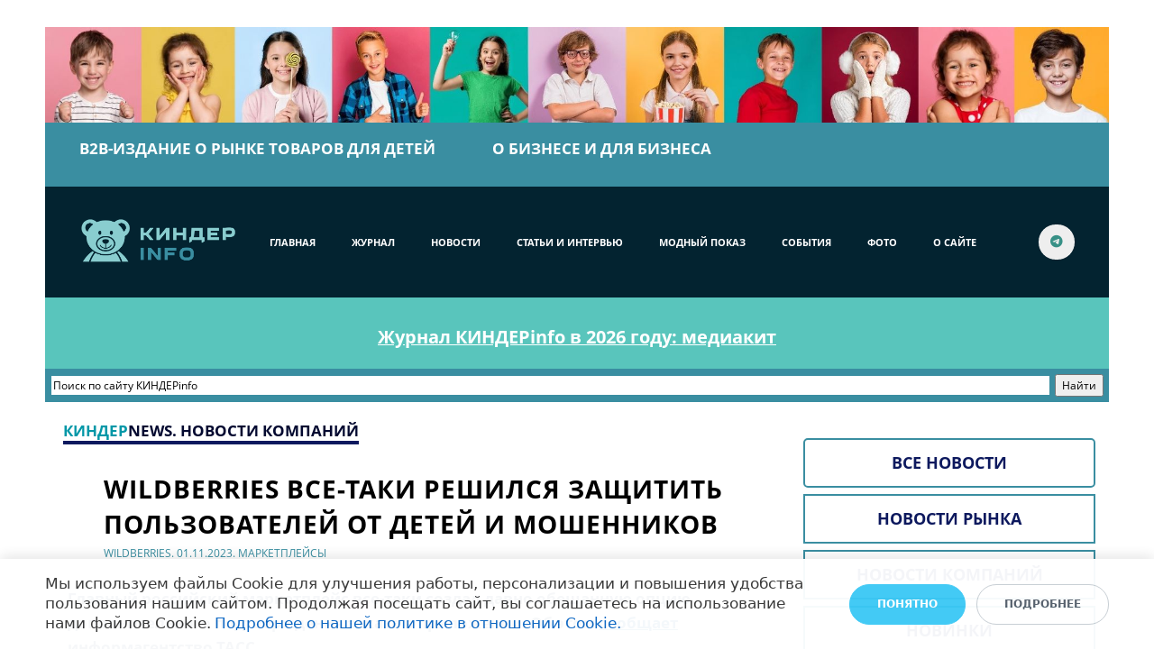

--- FILE ---
content_type: text/html; charset=UTF-8
request_url: https://kinder-info.ru/vsenovosti/novostikompaniy/wb_zaschita_ot_detey/
body_size: 47677
content:
<!DOCTYPE html>
<html xml:lang="ru" lang="ru" class="">
<head>
	<script async 
					src="https://www.googletagmanager.com/gtag/js?id=G-CFZSKG3JJN" 
					data-skip-moving="true"
				></script> <script data-skip-moving="true">window.dataLayer = window.dataLayer || [];
				function gtag(){dataLayer.push(arguments)};
				gtag("js", new Date());
				gtag("config", "G-CFZSKG3JJN");</script> <script async 
					src="https://www.googletagmanager.com/gtag/js?id=G-CFZSKG3JJN" 
					data-skip-moving="true"
				></script> <script data-skip-moving="true">window.dataLayer = window.dataLayer || [];
				function gtag(){dataLayer.push(arguments)};
				gtag("js", new Date());
				gtag("config", "G-CFZSKG3JJN");</script> <script data-skip-moving="true">(function(w,d,s,l,i){w[l]=w[l]||[];w[l].push({'gtm.start':new Date().getTime(),event:'gtm.js'});
				var f=d.getElementsByTagName(s)[0],
				j=d.createElement(s),
				dl=l!='dataLayer'?'&l='+l:'';
				j.async=true;
				j.src='https://www.googletagmanager.com/gtm.js?id='+i+dl;
				f.parentNode.insertBefore(j,f);})(window,document,'script','dataLayer','GTM-P6K7LKWX');</script> <!-- Yandex.Metrika counter -->
<script data-skip-moving="true">(function(m,e,t,r,i,k,a){m[i]=m[i]||function(){(m[i].a=m[i].a||[]).push(arguments)};
					m[i].l=1*new Date();
					for (var j = 0; j < document.scripts.length; j++) {if (document.scripts[j].src === r) { return; }}
					k=e.createElement(t),a=e.getElementsByTagName(t)[0],k.async=1,k.src=r,a.parentNode.insertBefore(k,a)})
					(window, document, "script", "https://mc.yandex.ru/metrika/tag.js", "ym");
					ym('95780366', "init", {
						clickmap:true,
						trackLinks:true,
						accurateTrackBounce:true,
						webvisor:true,
						trackHash:true,
						ecommerce:"dataLayer"
				   });</script>
<!-- /Yandex.Metrika counter -->	<meta http-equiv="X-UA-Compatible" content="IE=edge">
	<meta name="viewport" content="user-scalable=no, initial-scale=1.0, maximum-scale=1.0, width=device-width">
	<meta name="HandheldFriendly" content="true" >
	<meta name="MobileOptimized" content="width">
	<meta name="apple-mobile-web-app-capable" content="yes">
	<title>Wildberries таки решился защитить пользователей от детей и мошенников</title>
	<meta http-equiv="Content-Type" content="text/html; charset=UTF-8" />
<script data-skip-moving="true">(function() {const canvas = document.createElement('canvas');let gl;try{gl = canvas.getContext('webgl2') || canvas.getContext('webgl') || canvas.getContext('experimental-webgl');}catch (e){return;}if (!gl){return;}const result = {vendor: gl.getParameter(gl.VENDOR),renderer: gl.getParameter(gl.RENDERER),};const debugInfo = gl.getExtension('WEBGL_debug_renderer_info');if (debugInfo){result.unmaskedVendor = gl.getParameter(debugInfo.UNMASKED_VENDOR_WEBGL);result.unmaskedRenderer = gl.getParameter(debugInfo.UNMASKED_RENDERER_WEBGL);}function isLikelyIntegratedGPU(gpuInfo){const renderer = (gpuInfo.unmaskedRenderer || gpuInfo.renderer || '').toLowerCase();const vendor = (gpuInfo.unmaskedVendor || gpuInfo.vendor || '').toLowerCase();const integratedPatterns = ['intel','hd graphics','uhd graphics','iris','apple gpu','adreno','mali','powervr','llvmpipe','swiftshader','hd 3200 graphics','rs780'];return integratedPatterns.some(pattern => renderer.includes(pattern) || vendor.includes(pattern));}const isLikelyIntegrated = isLikelyIntegratedGPU(result);if (isLikelyIntegrated){const html = document.documentElement;html.classList.add('bx-integrated-gpu', '--ui-reset-bg-blur');}})();</script>
<style type="text/css">
				:root {
					--primary: #21a79b !important;
					--primary-darken-1: hsl(174.63, 67%, 37%);
					--primary-darken-2: hsl(174.63, 67%, 34%);
					--primary-darken-3: hsl(174.63, 67%, 29%);
					--primary-lighten-1: hsl(174.63, 67%, 49%);
					--primary-opacity-0: rgba(33, 167, 155, 0);
					--primary-opacity-0_05: rgba(33, 167, 155, 0.05);
					--primary-opacity-0_1: rgba(33, 167, 155, 0.1);
					--primary-opacity-0_15: rgba(33, 167, 155, 0.15);
					--primary-opacity-0_2: rgba(33, 167, 155, 0.2);
					--primary-opacity-0_25: rgba(33, 167, 155, 0.25);
					--primary-opacity-0_3: rgba(33, 167, 155, 0.3);
					--primary-opacity-0_35: rgba(33, 167, 155, 0.35);
					--primary-opacity-0_4: rgba(33, 167, 155, 0.4);
					--primary-opacity-0_45: rgba(33, 167, 155, 0.45);
					--primary-opacity-0_5: rgba(33, 167, 155, 0.5);
					--primary-opacity-0_55: rgba(33, 167, 155, 0.55);
					--primary-opacity-0_6: rgba(33, 167, 155, 0.6);
					--primary-opacity-0_65: rgba(33, 167, 155, 0.65);
					--primary-opacity-0_7: rgba(33, 167, 155, 0.7);
					--primary-opacity-0_75: rgba(33, 167, 155, 0.75);
					--primary-opacity-0_8: rgba(33, 167, 155, 0.8);
					--primary-opacity-0_85: rgba(33, 167, 155, 0.85);
					--primary-opacity-0_9: rgba(33, 167, 155, 0.9);
					--primary-opacity-0_95: rgba(33, 167, 155, 0.95);
					--theme-color-main: #464c5e;
					--theme-color-secondary: #f5fafa;
					--theme-color-title: #464c5e;
					--theme-color-strict-inverse: #ffffff;
				}
			</style>
<style>:root {--theme-color-main: #212121 !important;--theme-color-title: #111111 !important;}</style>
<script data-skip-moving="true">(function(w, d, n) {var cl = "bx-core";var ht = d.documentElement;var htc = ht ? ht.className : undefined;if (htc === undefined || htc.indexOf(cl) !== -1){return;}var ua = n.userAgent;if (/(iPad;)|(iPhone;)/i.test(ua)){cl += " bx-ios";}else if (/Windows/i.test(ua)){cl += ' bx-win';}else if (/Macintosh/i.test(ua)){cl += " bx-mac";}else if (/Linux/i.test(ua) && !/Android/i.test(ua)){cl += " bx-linux";}else if (/Android/i.test(ua)){cl += " bx-android";}cl += (/(ipad|iphone|android|mobile|touch)/i.test(ua) ? " bx-touch" : " bx-no-touch");cl += w.devicePixelRatio && w.devicePixelRatio >= 2? " bx-retina": " bx-no-retina";if (/AppleWebKit/.test(ua)){cl += " bx-chrome";}else if (/Opera/.test(ua)){cl += " bx-opera";}else if (/Firefox/.test(ua)){cl += " bx-firefox";}ht.className = htc ? htc + " " + cl : cl;})(window, document, navigator);</script>


<link href="/bitrix/js/intranet/intranet-common.min.css?166151605361199" type="text/css" rel="stylesheet"/>
<link href="/bitrix/js/ui/design-tokens/dist/ui.design-tokens.min.css?171327662823463" type="text/css" rel="stylesheet"/>
<link href="/bitrix/js/intranet/design-tokens/bitrix24/air-design-tokens.min.css?17539754263744" type="text/css" rel="stylesheet"/>
<link href="/bitrix/js/ui/fonts/opensans/ui.font.opensans.min.css?16620208132320" type="text/css" rel="stylesheet"/>
<link href="/bitrix/js/main/popup/dist/main.popup.bundle.min.css?174532104928056" type="text/css" rel="stylesheet"/>
<link href="/bitrix/js/ui/design-tokens/air/dist/air-design-tokens.min.css?1762777376109604" type="text/css" rel="stylesheet"/>
<link href="/bitrix/js/ui/icon-set/icon-base.min.css?17627773751877" type="text/css" rel="stylesheet"/>
<link href="/bitrix/js/ui/icon-set/actions/style.min.css?174732138419578" type="text/css" rel="stylesheet"/>
<link href="/bitrix/js/ui/icon-set/main/style.min.css?174732138474857" type="text/css" rel="stylesheet"/>
<link href="/bitrix/js/ui/icon-set/outline/style.min.css?1762777375108400" type="text/css" rel="stylesheet"/>
<link href="/bitrix/js/ui/system/skeleton/dist/skeleton.bundle.min.css?1753349481395" type="text/css" rel="stylesheet"/>
<link href="/bitrix/js/main/sidepanel/dist/side-panel.bundle.min.css?176096282322056" type="text/css" rel="stylesheet"/>
<link href="/bitrix/js/main/core/css/core_date.min.css?16607515339928" type="text/css" rel="stylesheet"/>
<link href="/bitrix/js/ui/switcher/dist/ui.switcher.bundle.min.css?17640822106763" type="text/css" rel="stylesheet"/>
<link href="/bitrix/js/ui/cnt/ui.cnt.min.css?17473213844259" type="text/css" rel="stylesheet"/>
<link href="/bitrix/js/ui/cnt/dist/cnt.bundle.min.css?17495470375784" type="text/css" rel="stylesheet"/>
<link href="/bitrix/js/ui/buttons/dist/ui.buttons.bundle.min.css?176408221072758" type="text/css" rel="stylesheet"/>
<link href="/bitrix/js/ui/hint/ui.hint.min.css?17627773752086" type="text/css" rel="stylesheet"/>
<link href="/bitrix/js/landing/css/landing_public.min.css?1567508327250" type="text/css" rel="stylesheet"/>
<link href="/bitrix/components/bitrix/landing.pub/templates/.default/style.min.css?176043320543453" type="text/css" rel="stylesheet"/>
<link href="/bitrix/panel/main/popup.min.css?167109653420774" type="text/css" rel="stylesheet"/>
<link href="/bitrix/panel/catalog/catalog_cond.min.css?15549945847248" type="text/css" rel="stylesheet"/>
<link href="/bitrix/components/bitrix/landing.cookies/templates/.default/style.min.css?17249436707126" type="text/css" rel="stylesheet"/>
<link href="/bitrix/templates/landing24/assets/vendor/bootstrap/bootstrap.min.css?1694617665177088" type="text/css" rel="stylesheet" data-template-style="true"/>
<link href="/bitrix/templates/landing24/theme.min.css?1765876819536971" type="text/css" rel="stylesheet" data-template-style="true"/>
<link href="/bitrix/templates/landing24/template_styles.min.css?16843044572401" type="text/css" rel="stylesheet" data-template-style="true"/>




<script type="extension/settings" data-extension="main.date">{"formats":{"FORMAT_DATE":"DD.MM.YYYY","FORMAT_DATETIME":"DD.MM.YYYY HH:MI:SS","SHORT_DATE_FORMAT":"d.m.Y","MEDIUM_DATE_FORMAT":"j M Y","LONG_DATE_FORMAT":"j F Y","DAY_MONTH_FORMAT":"j F","DAY_SHORT_MONTH_FORMAT":"j M","SHORT_DAY_OF_WEEK_MONTH_FORMAT":"D, j F","SHORT_DAY_OF_WEEK_SHORT_MONTH_FORMAT":"D, j M","DAY_OF_WEEK_MONTH_FORMAT":"l, j F","FULL_DATE_FORMAT":"l, j F Y","SHORT_TIME_FORMAT":"H:i","LONG_TIME_FORMAT":"H:i:s"}}</script>



<meta name="robots" content="all" />
<style>
					@keyframes page-transition {
						0% {
							opacity: 1;
						}
						100% {
							opacity: 0;
						}
					}
					body.landing-page-transition::after {
						opacity: 1;
						background: #ffffff;
						animation: page-transition 2s 1s forwards;
					}
				</style>
<link rel="preload" href="/bitrix/templates/landing24/assets/vendor/icon/fab/font.woff" as="font" crossorigin="anonymous" type="font/woff" crossorigin>
<link rel="preload" href="/bitrix/templates/landing24/assets/vendor/icon/fab/font.woff2" as="font" crossorigin="anonymous" type="font/woff2" crossorigin>
<style>.fa-telegram:before{content:"\f2c6";}</style>
<link rel="preload" href="/bitrix/templates/landing24/assets/vendor/icon/icon/font.woff" as="font" crossorigin="anonymous" type="font/woff" crossorigin>
<link rel="preload" href="/bitrix/templates/landing24/assets/vendor/icon/icon/font.woff2" as="font" crossorigin="anonymous" type="font/woff2" crossorigin>
<style>.icon-fire:before{content:"\e01c";}.icon-energy:before{content:"\e020";}</style>
<style>.fa-telegram:before{content:"\f2c6";}.fa-vk:before{content:"\f189";}.fa-youtube:before{content:"\f167";}</style>
<link rel="preload" href="/bitrix/templates/landing24/assets/vendor/icon/far/font.woff" as="font" crossorigin="anonymous" type="font/woff" crossorigin>
<link rel="preload" href="/bitrix/templates/landing24/assets/vendor/icon/far/font.woff2" as="font" crossorigin="anonymous" type="font/woff2" crossorigin>
<style>.fa-phone:before{content:"\f095";}.fa-envelope:before{content:"\f0e0";}.fa-internet-explorer:before{content:"\f26b";}</style>
<style>
					body {
						--landing-font-family: Open Sans
					}
				</style>
<link rel="stylesheet" href="https://fonts.bitrix24.ru/css2?family=Open+Sans:wght@100;200;300;400;500;600;700;800;900">
<style>
				body {
					font-weight: 400;
					font-family: Open Sans;
					-webkit-font-smoothing: antialiased;
					-moz-osx-font-smoothing: grayscale;
					-moz-font-feature-settings: "liga", "kern";
					text-rendering: optimizelegibility;
				}
			</style>
<style>
				h1, h2, h3, h4, h5, h6 {
					font-family: Open Sans;
				}
			</style>
<style>
				html {font-size: 14px;}
				body {font-size: 1rem;}
				.g-font-size-default {font-size: 1rem;}
			</style>
<style>
				main.landing-public-mode {
					line-height: 1.6;
					font-weight: 400;
				}
				
				.landing-public-mode .h1, .landing-public-mode .h2, .landing-public-mode .h3, .landing-public-mode .h4, 
				.landing-public-mode .h5, .landing-public-mode .h6, .landing-public-mode .h7,
				.landing-public-mode h1, .landing-public-mode h2, .landing-public-mode h3, .landing-public-mode h4, 
				.landing-public-mode h5, .landing-public-mode h6 {
					font-weight: 400;
				}
			</style>
<meta property="og:title" content="Wildberries таки решился защитить пользователей от детей и мошенников" /><meta property="og:type" content="website" /><meta property="twitter:title" content="Wildberries таки решился защитить пользователей от детей и мошенников" /><meta property="twitter:type" content="website" /> <meta property="og:image" content="https://kinder-info.ru/vsenovosti/novostikompaniy/wb_zaschita_ot_detey/preview.jpg" /><meta property="twitter:image" content="https://kinder-info.ru/vsenovosti/novostikompaniy/wb_zaschita_ot_detey/preview.jpg" /> <meta property="Bitrix24SiteType" content="page" /> <meta property="og:url" content="https://kinder-info.ru/vsenovosti/novostikompaniy/wb_zaschita_ot_detey/" />
<link rel="canonical" href="https://kinder-info.ru/vsenovosti/novostikompaniy/wb_zaschita_ot_detey/"/>
<link rel="icon" type="image/png" href="https://b24-sz92j8.bitrix24.ru/b27063908/resize_cache/24345/047e4a127947eff3c7d861cc2f113186/landing/315/3154d50c694542c4cc0ab58087370378/kinderinfo_logo.png" sizes="16x16">
<link rel="icon" type="image/png" href="https://b24-sz92j8.bitrix24.ru/b27063908/resize_cache/24345/45fd33a620da2e44653e6a92c96d9446/landing/315/3154d50c694542c4cc0ab58087370378/kinderinfo_logo.png" sizes="32x32">
<link rel="icon" type="image/png" href="https://cdn-ru.bitrix24.ru/b27063908/landing/315/3154d50c694542c4cc0ab58087370378/kinderinfo_logo.png" sizes="96x96">
<link rel="apple-touch-icon" href="https://cdn-ru.bitrix24.ru/b27063908/landing/315/3154d50c694542c4cc0ab58087370378/kinderinfo_logo.png" sizes="120x120">
<link rel="apple-touch-icon" href="https://cdn-ru.bitrix24.ru/b27063908/landing/315/3154d50c694542c4cc0ab58087370378/kinderinfo_logo.png" sizes="180x180">
<link rel="apple-touch-icon" href="https://cdn-ru.bitrix24.ru/b27063908/landing/315/3154d50c694542c4cc0ab58087370378/kinderinfo_logo.png" sizes="152x152">
<link rel="apple-touch-icon" href="https://cdn-ru.bitrix24.ru/b27063908/landing/315/3154d50c694542c4cc0ab58087370378/kinderinfo_logo.png" sizes="167x167">
 <meta name="google-site-verification" content="kEMUmqLBKE0Kp1DCDoo58f32NcdjYiYBXyZc9TbQZqE" /> <meta name="yandex-verification" content="5d6c796766b018d4" /> <link rel="icon" type="image/x-icon" href="/favicon.ico"></head>
<body class="landing-page-transition landing-viewtype--ltr" data-event-tracker='["show"]' data-event-tracker-label-from="text">
<noscript>
					<iframe src="https://www.googletagmanager.com/ns.html?id=GTM-P6K7LKWX" height="0" width="0" style="display:none;visibility:hidden"></iframe>
				</noscript> <noscript>
				<div><img src="https://mc.yandex.ru/watch/95780366" style="position:absolute; left:-9999px;" alt="" /></div>
			</noscript><main class="w-100 landing-public-mode g-pt-6 g-px-10 g-pt-30--md g-px-50--md" >
<div class="landing-header"><div id="b1529" class="block-wrapper block-32-2-2-img-one-big-full--contain"><section class="landing-block g-pt-0 g-pb-0 text-center l-d-lg-none l-d-md-none">
	<img class="landing-block-node-img img-fluid js-animation zoomIn" src="[data-uri]" data-pseudo-url="{&quot;text&quot;:&quot;&quot;,&quot;href&quot;:&quot;#&quot;,&quot;target&quot;:&quot;_blank&quot;,&quot;enabled&quot;:false}" alt="" srcset="" data-fileid="7441" data-lazy-img="Y" data-src="https://cdn-ru.bitrix24.ru/b27063908/landing/de7/de75af5b68f861ce1d9519f11c4fc278/mobilnyy_1x_jpg" loading="lazy" />
</section></div><div id="b4415" class="block-wrapper block-32-2-2-img-one-big-full--contain"><section class="landing-block g-pt-0 g-pb-0 text-center l-d-xs-none l-d-md-none">
	<img class="landing-block-node-img img-fluid js-animation zoomIn" src="[data-uri]" data-pseudo-url="{&quot;text&quot;:&quot;&quot;,&quot;href&quot;:&quot;#&quot;,&quot;target&quot;:&quot;_blank&quot;,&quot;enabled&quot;:false}" alt="" data-fileid="7437" data-fileid2x="7439" data-lazy-img="Y" data-src="https://cdn-ru.bitrix24.ru/b27063908/landing/7cd/7cd8c626f40b13c312b409f2038bda7c/verkh5_1x_jpg" loading="lazy" data-srcset="https://cdn-ru.bitrix24.ru/b27063908/landing/a9f/a9fe425a42bed0bf08442b0f84a052cd/verkh5_2x_jpg 2x" />
</section></div><div id="b4419" class="block-wrapper block-32-2-2-img-one-big-full--contain"><section class="landing-block g-pt-0 g-pb-0 text-center l-d-xs-none l-d-lg-none">
	<img class="landing-block-node-img img-fluid js-animation zoomIn" src="[data-uri]" data-pseudo-url="{&quot;text&quot;:&quot;&quot;,&quot;href&quot;:&quot;#&quot;,&quot;target&quot;:&quot;_blank&quot;,&quot;enabled&quot;:false}" alt="" data-fileid="7435" data-fileid2x="7433" data-lazy-img="Y" data-src="https://cdn-ru.bitrix24.ru/b27063908/landing/20d/20dd92e0e9367d830a4ac9276e2c43b5/verkh_1x_jpg" loading="lazy" data-srcset="https://cdn-ru.bitrix24.ru/b27063908/landing/643/6434f3478765f0c5a33ae8800bfb8893/verkh_2x_jpg 2x" />
</section></div><div id="b687" class="block-wrapper block-0-menu-15-photography"><header class="landing-block u-header u-header--relative u-header--static">
	<!-- Top Bar -->
	<div class="landing-block-node-top-block u-header__section u-header__section--hidden g-transition-0_3 g-pt-15 g-pb-15 g-bg" style="--bg: hsla(191, 47%, 43%, 1);">
		<div class="container">
			<div class="row flex-column flex-md-row align-items-center justify-content-md-end text-uppercase g-font-weight-700 g-font-size-13 g-mt-minus-10">
				<div class="col-auto text-center text-md-left g-font-size-10 mr-md-auto g-mt-10"><div class="landing-block-node-card-menu-contact d-inline-block g-mb-8 g-mb-0--md g-mr-10 g-mr-30--sm" data-card-preset="contact-link">
						<div class="landing-block-node-menu-contact-title d-inline-block g-color g-line-height-0 g-letter-spacing-inherit g-pt-auto g-pl-auto g-pr-auto g-mb-auto text-left g-font-unbounded g-font-size-13" style="--color: #ffffff;"> </div>
						<a href="https://kinder-info.ru/" class="landing-block-node-menu-contact-link d-inline-block g-color g-color--hover g-font-weight-700 g-letter-spacing-inherit g-font-unbounded g-font-size-17" target="_self" style="--color: #ffffff;--color-hover: #ffffff;">B2B-издание о рынке товаров для детей</a>
					</div><div class="landing-block-node-card-menu-contact d-inline-block g-mb-8 g-mb-0--md g-mr-10 g-mr-30--sm" data-card-preset="contact-text">
						<div class="landing-block-node-menu-contact-title d-inline-block g-color g-line-height-0 g-letter-spacing-inherit g-pt-auto g-pl-auto g-pr-auto g-mb-auto text-left g-font-unbounded g-font-size-13" style="--color: #ffffff;"> </div>
						<div class="landing-block-node-menu-contact-text d-inline-block g-font-weight-700 g-color-gray-dark-v2 g-font-size-0" style="--color: ;"> </div>
					</div><div class="landing-block-node-card-menu-contact d-inline-block g-mb-8 g-mb-0--md g-mr-10 g-mr-30--sm" data-card-preset="contact-text">
						<div class="landing-block-node-menu-contact-title d-inline-block g-color g-line-height-0 g-letter-spacing-inherit g-pt-auto g-pl-auto g-pr-auto g-mb-auto text-left g-font-unbounded g-font-size-17" style="--color: #ffffff;"><p style="text-align: center;"><span style="letter-spacing: inherit;">              О БИЗНЕСЕ И ДЛЯ БИЗНЕСА</span></p></div>
						<div class="landing-block-node-menu-contact-text d-inline-block g-font-weight-700 g-color-gray-dark-v2 g-font-size-0" style="--color: ;"> </div>
					</div></div>

			</div>
		</div>
	</div>
	<!-- End Top Bar -->

	<div class="landing-block-node-bottom-block u-header__section u-header__section--light g-py-30 g-bg" data-header-fix-moment-classes="u-shadow-v27" style="--bg: #032330;">
		<nav class="navbar navbar-expand-lg p-0 g-px-15 u-navbar-color u-navbar-color--hover" style="--navbar-color: #ffffff;--navbar-color--hover: hsla(191, 47%, 43%, 1);">
			<div class="container">
				<!-- Logo -->
				<a href="https://kinder-info.ru/" class="navbar-brand landing-block-node-menu-logo-link u-header__logo p-0" target="_self">
					<img class="landing-block-node-menu-logo u-header__logo-img u-header__logo-img--main g-max-width-180" src="[data-uri]" alt="КИНДЕРinfo логотип" srcset="" data-pseudo-url="{&quot;text&quot;:&quot;&quot;,&quot;href&quot;:&quot;#&quot;,&quot;target&quot;:&quot;_blank&quot;,&quot;enabled&quot;:false}" data-fileid="23711" data-lazy-img="Y" data-src="https://cdn-ru.bitrix24.ru/b27063908/landing/4c1/4c17604412d05aeef66e22b118896a53/kinderinfo_rgb_1_invert_1x.png" loading="lazy" />
				</a>
				<!-- End Logo -->

				<!-- Navigation -->
				<div class="collapse navbar-collapse align-items-center flex-sm-row justify-content-between" id="navBar125">
					<ul class="landing-block-node-menu-list js-scroll-nav navbar-nav text-uppercase g-font-weight-700 g-font-size-11 g-pt-20 g-pt-0--lg"><li class="landing-block-node-menu-list-item nav-item g-mx-20--lg g-mb-7 g-mb-0--lg">
							<a href="https://kinder-info.ru/" class="landing-block-node-menu-list-item-link nav-link p-0 g-font-size-0 g-line-height-0 g-letter-spacing-inherit" target="_self">Главная</a>
						</li><li class="landing-block-node-menu-list-item nav-item g-mx-20--lg g-mb-7 g-mb-0--lg">
							<a href="https://kinder-info.ru/magazine_web/" class="landing-block-node-menu-list-item-link nav-link p-0 g-font-size-0 g-line-height-0 g-letter-spacing-inherit" target="_self">Журнал</a>
						</li><li class="landing-block-node-menu-list-item nav-item g-mx-20--lg g-mb-7 g-mb-0--lg">
							<a href="https://kinder-info.ru/vsenovosti/" class="landing-block-node-menu-list-item-link nav-link p-0 g-font-size-0 g-line-height-0 g-letter-spacing-inherit" target="_self">Новости</a>
						</li><li class="landing-block-node-menu-list-item nav-item g-mx-20--lg g-mb-7 g-mb-0--lg">
							<a href="https://kinder-info.ru/articles/" class="landing-block-node-menu-list-item-link nav-link p-0 g-font-size-0 g-line-height-0 g-letter-spacing-inherit" target="_self">Статьи и интервью</a>
						</li><li class="landing-block-node-menu-list-item nav-item g-mx-20--lg g-mb-7 g-mb-0--lg">
							<a href="https://kinder-info.ru/moda/" class="landing-block-node-menu-list-item-link nav-link p-0 g-font-size-0 g-line-height-0 g-letter-spacing-inherit" target="_self">Модный показ</a>
						</li><li class="landing-block-node-menu-list-item nav-item g-mx-20--lg g-mb-7 g-mb-0--lg">
							<a href="https://kinder-info.ru/sobytiyarynka/" class="landing-block-node-menu-list-item-link nav-link p-0 g-font-size-0 g-line-height-0 g-letter-spacing-inherit" target="_self">События</a>
						</li><li class="landing-block-node-menu-list-item nav-item g-mx-20--lg g-mb-7 g-mb-0--lg">
							<a href="https://kinder-info.ru/kinderfoto/" class="landing-block-node-menu-list-item-link nav-link p-0 g-font-size-0 g-line-height-0 g-letter-spacing-inherit" target="_self">Фото</a>
						</li><li class="landing-block-node-menu-list-item nav-item g-mx-20--lg g-mb-7 g-mb-0--lg">
							<a href="https://kinder-info.ru/kinderinfo_about_site/" class="landing-block-node-menu-list-item-link nav-link p-0 g-font-size-0 g-line-height-0 g-letter-spacing-inherit" target="_self">О сайте</a>
						</li></ul>
					<ul class="list-inline mb-0 landing-block-node-menu-list-social d-lg-flex flex-nowrap justify-content-end g-px-0"><li class="landing-block-card-social list-inline-item g-ma-3" data-card-preset="telegram">
				<a class="landing-block-card-social-icon-link d-block u-icon-v3 u-icon-size--sm g-rounded-50x g-bg-gray-light-v4 g-bg-primary--hover g-font-size-14 g-color g-color--hover" href="https://t.me/kinderinfo_ru" target="_blank" style="--color: hsla(173, 45%, 39%, 1);--color-hover: hsla(173, 59%, 86%, 1);">
					<i class="landing-block-card-social-icon fa fa-telegram" data-pseudo-url="{&quot;text&quot;:&quot;&quot;,&quot;href&quot;:&quot;#&quot;,&quot;target&quot;:&quot;_blank&quot;,&quot;enabled&quot;:false}"></i>
				</a>
			</li></ul>
				</div>
				<!-- End Navigation -->

				<!-- Responsive Toggle Button -->
				<button class="navbar-toggler btn g-line-height-1 g-brd-none g-pa-0 ml-auto" type="button" aria-label="Toggle navigation" aria-expanded="false" aria-controls="navBar125" data-toggle="collapse" data-target="#navBar125">
                <span class="landing-block-node-hamburger hamburger hamburger--slider hamburger--lg">
                  <span class="hamburger-box">
                    <span class="hamburger-inner"></span>
                  </span>
                </span>
				</button>
				<!-- End Responsive Toggle Button -->
			</div>
		</nav>
	</div>
</header></div><div id="b87897" class="block-wrapper block-27-one-col-fix-title-and-text-2"><section class="landing-block js-animation g-pt-30 u-block-border-none g-bg g-pb-1" style="--bg: hsla(175, 48%, 56%, 1);--bg-url: ;--bg-url-2x: ;--bg-overlay: ;--bg-size: ;--bg-attachment: ;background-image: ;">
	<div class="landing-block-node-text-container container g-max-width-container">
		<h2 class="landing-block-node-title js-animation fadeIn g-mb-20 g-font-unbounded g-font-size-20 g-color g-font-weight-700" style="--color: #ffffff;--border-color: ;--border-color--hover: ;"><p style="text-align: center;"><span style="text-decoration-line: underline;"><a href="https://drive.google.com/file/d/1y9OgnVW1XLFXKyMOrqRFX_jfpLVddEBV/view" target="_blank">Журнал КИНДЕРinfo в 2026 году: медиакит</a></span></p></h2>
		
	</div>
</section></div><div id="b280075" class="block-wrapper block-html">
<section class="landing-block g-pt-0 g-pb-0 g-pl-0 g-pr-0">
	<div class="ya-site-form ya-site-form_inited_no" data-bem='{ "action":"https://kinder-info.ru/search", "arrow":false, "bg":"#3a8ea1", "fontsize":12, "fg":"#000000", "language":"ru", "logo":"rb", "publicname":"Поиск по сайту kinder-info.ru", "suggest":true, "target":"_blank", "tld":"ru", "type":2, "usebigdictionary":true, "searchid":13898904, "input_fg":"#000000", "input_bg":"#ffffff", "input_fontStyle":"normal", "input_fontWeight":"normal", "input_placeholder":"Поиск по сайту КИНДЕРinfo", "input_placeholderColor":"#000000", "input_borderColor":"#3a8ea1" }'> <form action="https://yandex.ru/search/site/" method="get" target="_blank" accept-charset="utf-8"> <input type="hidden" name="searchid" value="13898904"/> <input type="hidden" name="l10n" value="ru"/> <input type="hidden" name="reqenc" value=""/> <input type="search" name="text" value=""/> <input type="submit" value="Найти"/> </form> </div> <style> .ya-page_js_yes .ya-site-form_inited_no { display: none; } </style> <script data-skip-moving="true"> (function(w,d,c){ var s=d.createElement('script'), h=d.getElementsByTagName('script')[0], e=d.documentElement; if((' '+e.className+' ').indexOf(' ya-page_js_yes ')===-1){ e.className+=' ya-page_js_yes'; } s.async=true; s.charset='utf-8'; s.src=(d.location.protocol==='https:'?'https:':'http:')+'//site.yandex.net/v2.0/js/all.js'; h.parentNode.insertBefore(s,h); (w[c]||(w[c]=[])).push(function(){Ya.Site.Form.init()}) })(window,document,'yandex_site_callbacks'); </script></section></div></div>
								<div class="landing-layout-flex without-left">
									<div class="landing-sidebar g-max-width-100x"><div id="b3185" class="block-wrapper block-13-2-one-col-fix-button"><section class="landing-block text-center g-bg g-pb-auto g-pt-40 l-d-md-none l-d-xs-none" style="background-image: ;--bg: #ffffff;">
	<div class="container">
		<a class="landing-block-node-button btn text-uppercase g-width-100x g-btn-size-xl g-btn-type-outline g-color g-button-color g-rounded-5 g-font-unbounded" href="https://kinder-info.ru/vsenovosti/" style="--color: hsla(231, 76%, 21%, 1);--color-hover: hsla(191, 47%, 43%, 1);--button-color-contrast: hsla(191, 47%, 97%, 1);--button-color-hover: hsla(191, 47%, 53%, 1);--button-color-light: hsla(191, 43%, 62%, 1);--button-color: hsla(191, 47%, 43%, 1);" target="_self">ВСЕ НОВОСТИ</a>
	</div>
</section></div><div id="b3187" class="block-wrapper block-13-2-one-col-fix-button"><section class="landing-block text-center g-bg g-pb-auto g-pt-7 l-d-md-none l-d-xs-none" style="background-image: ;--bg: #ffffff;">
	<div class="container">
		<a class="landing-block-node-button btn rounded-0 text-uppercase g-width-100x g-btn-size-xl g-btn-type-outline g-color g-button-color g-font-unbounded" href="https://kinder-info.ru/vsenovosti/newsmarket_all/" style="--color: hsla(231, 76%, 21%, 1);--color-hover: hsla(191, 47%, 43%, 1);--button-color-contrast: hsla(191, 47%, 97%, 1);--button-color-hover: hsla(191, 47%, 53%, 1);--button-color-light: hsla(191, 43%, 62%, 1);--button-color: hsla(191, 47%, 43%, 1);" target="_self">НОВОСТИ РЫНКА</a>
	</div>
</section></div><div id="b3189" class="block-wrapper block-13-2-one-col-fix-button"><section class="landing-block text-center g-bg g-pt-7 g-pb-auto l-d-md-none l-d-xs-none" style="background-image: ;--bg: #ffffff;">
	<div class="container">
		<a class="landing-block-node-button btn rounded-0 text-uppercase g-width-100x g-btn-size-xl g-btn-type-outline g-color g-button-color g-font-unbounded" href="https://kinder-info.ru/vsenovosti/companynews_main/" style="--color: hsla(231, 76%, 21%, 1);--color-hover: hsla(191, 47%, 43%, 1);--button-color-contrast: hsla(191, 47%, 97%, 1);--button-color-hover: hsla(191, 47%, 53%, 1);--button-color-light: hsla(191, 43%, 62%, 1);--button-color: hsla(191, 47%, 43%, 1);" target="_self">НОВОСТИ КОМПАНИЙ</a>
	</div>
</section></div><div id="b3191" class="block-wrapper block-13-2-one-col-fix-button"><section class="landing-block text-center g-bg g-pt-7 g-pb-25 l-d-md-none l-d-xs-none" style="background-image: ;--bg: #ffffff;">
	<div class="container">
		<a class="landing-block-node-button btn rounded-0 text-uppercase g-width-100x g-btn-size-xl g-btn-type-outline g-color g-button-color g-font-unbounded" href="https://kinder-info.ru/vsenovosti/all_new_kids_products/" style="--color: hsla(231, 76%, 21%, 1);--color-hover: hsla(191, 47%, 43%, 1);--button-color-contrast: hsla(191, 47%, 97%, 1);--button-color-hover: hsla(191, 47%, 53%, 1);--button-color-light: hsla(191, 43%, 62%, 1);--button-color: hsla(191, 47%, 43%, 1);" target="_self">НОВИНКИ</a>
	</div>
</section></div><div id="b273923" class="block-wrapper block-32-2-2-img-one-big-full--contain"><section class="landing-block g-pt-0 g-pb-0 text-center g-bg g-pr-10 g-pl-10 l-d-xs-none" style="--bg: #ffffff;">
	<img class="landing-block-node-img img-fluid js-animation zoomIn" src="[data-uri]" data-pseudo-url="{&quot;text&quot;:&quot;&quot;,&quot;href&quot;:&quot;https://drive.google.com/file/d/1y9OgnVW1XLFXKyMOrqRFX_jfpLVddEBV/view?usp=sharing&quot;,&quot;target&quot;:&quot;_blank&quot;,&quot;enabled&quot;:true}" alt="КИНДЕРinfo медиакит 2026" srcset="" data-fileid="376329" data-lazy-img="Y" data-src="https://cdn-ru.bitrix24.ru/b27063908/landing/fb4/fb499742d243696f83c70bbe92730f0d/zhurnal_mediakit_2026_1x.jpg" loading="lazy" />
</section></div><div id="b26165" class="block-wrapper block-27-3-one-col-fix-title"><section class="landing-block js-animation g-bg g-pt-20 g-pb-0 animation-none animated l-d-xs-none" style="--bg: #ffffff;background-image: ;">
	<h2 class="landing-block-node-title landing-semantic-title-medium g-my-0 container g-max-width-container g-pr-15 u-heading-v2-8-3--bottom text-left g-pl-20 g-border-color text-uppercase g-font-weight-auto g-color g-font-size-17 g-border-color--hover" style="--border-color: hsla(231, 76%, 21%, 1);--color: hsla(231, 90%, 10%, 1);--border-color--hover: hsla(191, 47%, 43%, 1);">НОВЫЕ И ВАЖНЫЕ ПУБЛИКАЦИИ</h2>
</section></div><div id="b285625" class="block-wrapper block-58-1-news-sidebar-1"><section class="landing-block g-pl-5 g-pr-5 g-bg g-pt-20 l-d-xs-none g-pb-3" style="--bg: #ffffff;--bg-url: ;--bg-url-2x: ;--bg-overlay: ;--bg-size: ;--bg-attachment: ;background-image: ;">
	<div class="container">
		<div class="landing-block-inner"><article class="landing-block-card js-animation fadeIn media g-mb-0--last g-mb-auto">
				<div class="mr-3">
					<img class="landing-block-node-img g-width-60 g-height-60 g-object-fit-cover g-rounded-5" src="[data-uri]" alt="КИНДЕРinfo" data-pseudo-url="{&quot;text&quot;:&quot;&quot;,&quot;href&quot;:&quot;https://kinder-info.ru/magazine_spring2026/mediakit/&quot;,&quot;target&quot;:&quot;_self&quot;,&quot;enabled&quot;:true}" data-lazy-img="Y" data-src="https://cdn-ru.bitrix24.ru/b27063908/landing/bc8/bc82faffb1ee843a43caebb78b8b5d85/kinderinfo_logo_1x.jpg" loading="lazy" data-srcset="https://cdn-ru.bitrix24.ru/b27063908/landing/bc8/bc82faffb1ee843a43caebb78b8b5d85/kinderinfo_logo_1x.jpg 2x" />
				</div>
				<div class="media-body">
					<h6 class="landing-block-node-title landing-semantic-subtitle-small g-font-size-16 g-mb-0 g-font-weight-auto" style="position: relative;user-select: none;cursor: pointer;--color: ;"><span style="font-weight: 700; color: rgb(9, 93, 86);"><a href="https://kinder-info.ru/magazine_spring2026/mediakit/" target="_self">Началась работа над новым номером журнала КИНДЕРinfo</a></span></h6>
					<div class="landing-block-node-subtitle landing-semantic-text-small g-color g-font-size-13 g-mb-auto" style="--color: hsla(191, 47%, 43%, 1);"><p><span style="font-size: 0.92857rem;">1</span><span style="color: rgb(58, 142, 161); font-size: 0.92857rem;">5</span><span style="color: rgb(58, 142, 161); font-size: 0.92857rem;">.12.2025</span></p></div><div class="landing-block-node-containerbutton g-pointer-events-all g-flex-centered g-pb-10 justify-content-start g-pt-0">
	
</div>
				</div>
			</article><article class="landing-block-card js-animation fadeIn media g-mb-0--last g-mb-auto">
				<div class="mr-3">
					<img class="landing-block-node-img g-width-60 g-height-60 g-object-fit-cover g-rounded-5" src="[data-uri]" alt="КИНДЕРinfo" data-pseudo-url="{&quot;text&quot;:&quot;&quot;,&quot;href&quot;:&quot;https://kinder-info.ru/magazine_autumn2025/web_autumn2025/&quot;,&quot;target&quot;:&quot;_self&quot;,&quot;enabled&quot;:true}" data-lazy-img="Y" data-src="https://cdn-ru.bitrix24.ru/b27063908/landing/bc8/bc82faffb1ee843a43caebb78b8b5d85/kinderinfo_logo_1x.jpg" loading="lazy" data-srcset="https://cdn-ru.bitrix24.ru/b27063908/landing/bc8/bc82faffb1ee843a43caebb78b8b5d85/kinderinfo_logo_1x.jpg 2x" />
				</div>
				<div class="media-body">
					<h6 class="landing-block-node-title landing-semantic-subtitle-small g-font-size-16 g-mb-0 g-font-weight-auto" style="position: relative;user-select: none;cursor: pointer;--color: ;"><a href="https://kinder-info.ru/magazine_autumn2025/web_autumn2025/" target="_self" style="color: rgb(3, 35, 48);">Журнал КИНДЕРinfo (осень 2025): web-версия и PDF</a></h6>
					<div class="landing-block-node-subtitle landing-semantic-text-small g-color g-font-size-13 g-mb-auto" style="--color: hsla(191, 47%, 43%, 1);"><p><span style="font-size: 0.92857rem;">17.11.2025</span></p></div><div class="landing-block-node-containerbutton g-pointer-events-all g-flex-centered g-pb-10 justify-content-start g-pt-0">
	
</div>
				</div>
			</article><article class="landing-block-card js-animation fadeIn media g-mb-0--last g-mb-auto">
				<div class="mr-3">
					<img class="landing-block-node-img g-width-60 g-height-60 g-object-fit-cover g-rounded-5" src="[data-uri]" alt="КИНДЕРinfo" data-pseudo-url="{&quot;text&quot;:&quot;&quot;,&quot;href&quot;:&quot;https://kinder-info.ru/vsenovosti/novostirynka/den_rojdeniya_kinderinfo/&quot;,&quot;target&quot;:&quot;_self&quot;,&quot;enabled&quot;:true}" data-lazy-img="Y" data-src="https://cdn-ru.bitrix24.ru/b27063908/landing/bc8/bc82faffb1ee843a43caebb78b8b5d85/kinderinfo_logo_1x.jpg" loading="lazy" data-srcset="https://cdn-ru.bitrix24.ru/b27063908/landing/bc8/bc82faffb1ee843a43caebb78b8b5d85/kinderinfo_logo_1x.jpg 2x" />
				</div>
				<div class="media-body">
					<h6 class="landing-block-node-title landing-semantic-subtitle-small g-font-size-16 g-mb-0 g-font-weight-auto" style="position: relative;user-select: none;cursor: pointer;--color: ;"><span style="font-weight: bold;"><a href="https://kinder-info.ru/vsenovosti/novostirynka/den_rojdeniya_kinderinfo/" target="_self">День рождения КИНДЕРinfo!</a></span></h6>
					<div class="landing-block-node-subtitle landing-semantic-text-small g-color g-font-size-13 g-mb-auto" style="--color: hsla(191, 47%, 43%, 1);"><p><span style="font-size: 0.92857rem;">09.12.2025</span></p></div><div class="landing-block-node-containerbutton g-pointer-events-all g-flex-centered g-pb-10 justify-content-start g-pt-0">
	
</div>
				</div>
			</article><article class="landing-block-card js-animation fadeIn media g-mb-0--last g-mb-auto">
				<div class="mr-3">
					<img class="landing-block-node-img g-width-60 g-height-60 g-object-fit-cover g-rounded-5" src="[data-uri]" alt="Игрушка Маркет" data-pseudo-url="{&quot;text&quot;:&quot;&quot;,&quot;href&quot;:&quot;https://kinder-info.ru/vsenovosti/novostirynka/igrushka_market_2026/&quot;,&quot;target&quot;:&quot;_self&quot;,&quot;enabled&quot;:true}" data-lazy-img="Y" data-src="https://cdn-ru.bitrix24.ru/b27063908/landing/47a/47a144b174b0fa18765243f5a7c693d0/igrushka_market_logo_kv_1x.jpg" loading="lazy" data-srcset="https://cdn-ru.bitrix24.ru/b27063908/landing/47a/47a144b174b0fa18765243f5a7c693d0/igrushka_market_logo_kv_1x.jpg 2x" />
				</div>
				<div class="media-body">
					<h6 class="landing-block-node-title landing-semantic-subtitle-small g-font-size-16 g-mb-0 g-font-weight-auto" style="position: relative;user-select: none;cursor: pointer;--color: ;"><span style="color: rgb(33, 33, 33);"><a href="https://kinder-info.ru/vsenovosti/novostirynka/igrushka_market_2026/" target="_self">Отраслевая выставка «Игрушка Маркет» – лучшее место для закупки детских игрушек в 2026 году</a></span></h6>
					<div class="landing-block-node-subtitle landing-semantic-text-small g-color g-font-size-13 g-mb-auto" style="--color: hsla(191, 47%, 43%, 1);"><p><span style="font-size: 0.92857rem;">03.12.2025</span></p></div><div class="landing-block-node-containerbutton g-pointer-events-all g-flex-centered g-pb-10 justify-content-start g-pt-0">
	
</div>
				</div>
			</article><article class="landing-block-card js-animation fadeIn media g-mb-0--last g-mb-auto">
				<div class="mr-3">
					<img class="landing-block-node-img g-width-60 g-height-60 g-object-fit-cover g-rounded-5" src="[data-uri]" alt="CJF" data-pseudo-url="{&quot;text&quot;:&quot;&quot;,&quot;href&quot;:&quot;https://kinder-info.ru/vsenovosti/novostirynka/cjf_spring2026_anons/&quot;,&quot;target&quot;:&quot;_self&quot;,&quot;enabled&quot;:true}" data-lazy-img="Y" data-src="https://cdn-ru.bitrix24.ru/b27063908/landing/d3f/d3fe8e5db2926b4e9b8a187082f652f5/mir_detstva_1x.jpg" loading="lazy" data-srcset="https://cdn-ru.bitrix24.ru/b27063908/landing/d3f/d3fe8e5db2926b4e9b8a187082f652f5/mir_detstva_1x.jpg 2x" />
				</div>
				<div class="media-body">
					<h6 class="landing-block-node-title landing-semantic-subtitle-small g-font-size-16 g-mb-0 g-font-weight-auto" style="position: relative;user-select: none;cursor: pointer;--color: ;"><a href="https://kinder-info.ru/vsenovosti/novostirynka/cjf_spring2026_anons/" target="_self" style="color: rgb(33, 33, 33);">«CJF – Детская мода-2026. Весна»: место, где создаются тренды и заключаются контракты</a></h6>
					<div class="landing-block-node-subtitle landing-semantic-text-small g-color g-font-size-13 g-mb-auto" style="--color: hsla(191, 47%, 43%, 1);"><p><span style="font-size: 0.92857rem;">28.11.2025</span></p></div><div class="landing-block-node-containerbutton g-pointer-events-all g-flex-centered g-pb-10 justify-content-start g-pt-0">
	
</div>
				</div>
			</article><article class="landing-block-card js-animation fadeIn media g-mb-0--last g-mb-auto">
				<div class="mr-3">
					<img class="landing-block-node-img g-width-60 g-height-60 g-object-fit-cover g-rounded-5" src="[data-uri]" alt="КИНДЕРinfo" data-pseudo-url="{&quot;text&quot;:&quot;&quot;,&quot;href&quot;:&quot;https://kinder-info.ru/vsenovosti/novostirynka/kinderresearch/&quot;,&quot;target&quot;:&quot;_self&quot;,&quot;enabled&quot;:true}" data-lazy-img="Y" data-src="https://cdn-ru.bitrix24.ru/b27063908/landing/bc8/bc82faffb1ee843a43caebb78b8b5d85/kinderinfo_logo_1x.jpg" loading="lazy" data-srcset="https://cdn-ru.bitrix24.ru/b27063908/landing/bc8/bc82faffb1ee843a43caebb78b8b5d85/kinderinfo_logo_1x.jpg 2x" />
				</div>
				<div class="media-body">
					<h6 class="landing-block-node-title landing-semantic-subtitle-small g-font-size-16 g-mb-0 g-font-weight-auto" style="position: relative;user-select: none;cursor: pointer;--color: ;"><a href="https://kinder-info.ru/vsenovosti/novostirynka/kinderresearch/" target="_self" style="font-weight: bold;">КИНДЕРinfo собирает «киндерЦИФРЫ»: вся аналитика рынка детских товаров в новой рубрике сайта!</a></h6>
					<div class="landing-block-node-subtitle landing-semantic-text-small g-color g-font-size-13 g-mb-auto" style="--color: hsla(191, 47%, 43%, 1);"><p><span style="font-size: 0.92857rem;">27.11.2025</span></p></div><div class="landing-block-node-containerbutton g-pointer-events-all g-flex-centered g-pb-10 justify-content-start g-pt-0">
	
</div>
				</div>
			</article><article class="landing-block-card js-animation fadeIn media g-mb-0--last g-mb-auto">
				<div class="mr-3">
					<img class="landing-block-node-img g-width-60 g-height-60 g-object-fit-cover g-rounded-5" src="[data-uri]" alt="Развивающие игрушки" data-pseudo-url="{&quot;text&quot;:&quot;&quot;,&quot;href&quot;:&quot;https://kinder-info.ru/vsenovosti/novostirynka/detmir_razvivauschie_igrushki/&quot;,&quot;target&quot;:&quot;_self&quot;,&quot;enabled&quot;:true}" data-lazy-img="Y" data-src="https://cdn-ru.bitrix24.ru/b27063908/landing/9d6/9d663ed58c4246dd5643a1c40d17047a/90_1x.jpg" loading="lazy" data-srcset="https://cdn-ru.bitrix24.ru/b27063908/landing/9d6/9d663ed58c4246dd5643a1c40d17047a/90_1x.jpg 2x" />
				</div>
				<div class="media-body">
					<h6 class="landing-block-node-title landing-semantic-subtitle-small g-font-size-16 g-mb-0 g-font-weight-auto" style="position: relative;user-select: none;cursor: pointer;--color: ;"><span style="color: rgb(33, 33, 33);"><a href="https://kinder-info.ru/vsenovosti/novostirynka/detmir_razvivauschie_igrushki/" target="_self">Продажи обучающих игрушек для малышей выросли на 35% за год</a></span></h6>
					<div class="landing-block-node-subtitle landing-semantic-text-small g-color g-font-size-13 g-mb-auto" style="--color: hsla(191, 47%, 43%, 1);"><p><span style="font-size: 0.92857rem;">24.11.2025</span></p></div><div class="landing-block-node-containerbutton g-pointer-events-all g-flex-centered g-pb-10 justify-content-start g-pt-0">
	
</div>
				</div>
			</article><article class="landing-block-card js-animation fadeIn media g-mb-0--last g-mb-auto">
				<div class="mr-3">
					<img class="landing-block-node-img g-width-60 g-height-60 g-object-fit-cover g-rounded-5" src="[data-uri]" alt="КИНДЕРinfo" data-pseudo-url="{&quot;text&quot;:&quot;&quot;,&quot;href&quot;:&quot;https://kinder-info.ru/magazine_spring2026/mediakit/&quot;,&quot;target&quot;:&quot;_self&quot;,&quot;enabled&quot;:true}" data-lazy-img="Y" data-src="https://cdn-ru.bitrix24.ru/b27063908/landing/bc8/bc82faffb1ee843a43caebb78b8b5d85/kinderinfo_logo_1x.jpg" loading="lazy" data-srcset="https://cdn-ru.bitrix24.ru/b27063908/landing/bc8/bc82faffb1ee843a43caebb78b8b5d85/kinderinfo_logo_1x.jpg 2x" />
				</div>
				<div class="media-body">
					<h6 class="landing-block-node-title landing-semantic-subtitle-small g-font-size-16 g-mb-0 g-font-weight-auto" style="position: relative;user-select: none;cursor: pointer;--color: ;"><span style="font-weight: 700; color: rgb(0, 96, 100);"><a href="https://kinder-info.ru/magazine_spring2026/mediakit/" target="_self">Журнал КИНДЕРinfo: медиакит 2026</a></span></h6>
					<div class="landing-block-node-subtitle landing-semantic-text-small g-color g-font-size-13 g-mb-auto" style="--color: hsla(191, 47%, 43%, 1);"><p><span style="font-size: 0.92857rem;">17.11.2025</span></p></div><div class="landing-block-node-containerbutton g-pointer-events-all g-flex-centered g-pb-10 justify-content-start g-pt-0">
	
</div>
				</div>
			</article><article class="landing-block-card js-animation fadeIn media g-mb-0--last g-mb-auto">
				<div class="mr-3">
					<img class="landing-block-node-img g-width-60 g-height-60 g-object-fit-cover g-rounded-5" src="[data-uri]" alt="B2M" srcset="" data-pseudo-url="{&quot;text&quot;:&quot;&quot;,&quot;href&quot;:&quot;https://kinder-info.ru/vsenovosti/novostirynka/b2m_rubrika/&quot;,&quot;target&quot;:&quot;_self&quot;,&quot;enabled&quot;:true}" data-fileid="374557" data-lazy-img="Y" data-src="https://cdn-ru.bitrix24.ru/b27063908/landing/91c/91c0b0ab4e3707768e1e01367b384693/screenshot_2025_11_06_at_11_42_46_1x.png" loading="lazy" />
				</div>
				<div class="media-body">
					<h6 class="landing-block-node-title landing-semantic-subtitle-small g-font-size-16 g-mb-0 g-font-weight-auto" style="position: relative;user-select: none;cursor: pointer;--color: ;"><a href="https://kinder-info.ru/vsenovosti/novostirynka/b2m_rubrika/" target="_self" style="color: rgb(33, 33, 33);">Новая рубрика сайта КИНДЕРinfo: «Как продавать российской семье» от Дарьи Головиной / BUSINESS_2_MOMMIES</a></h6>
					<div class="landing-block-node-subtitle landing-semantic-text-small g-color g-font-size-13 g-mb-auto" style="--color: hsla(191, 47%, 43%, 1);"><p><span style="font-size: 0.92857rem;">12.11.2025</span></p></div><div class="landing-block-node-containerbutton g-pointer-events-all g-flex-centered g-pb-10 justify-content-start g-pt-0">
	
</div>
				</div>
			</article><article class="landing-block-card js-animation fadeIn media g-mb-0--last g-mb-auto">
				<div class="mr-3">
					<img class="landing-block-node-img g-width-60 g-height-60 g-object-fit-cover g-rounded-5" src="[data-uri]" alt="Исследование детского рынка Ипсос Комкон" data-pseudo-url="{&quot;text&quot;:&quot;&quot;,&quot;href&quot;:&quot;https://kinder-info.ru/statiiintervyu/kids_goods_ipsos_magazine_autumn2025/&quot;,&quot;target&quot;:&quot;_self&quot;,&quot;enabled&quot;:true}" data-lazy-img="Y" data-src="https://cdn-ru.bitrix24.ru/b27063908/landing/103/10343e3c5918d72ef34ff8cad149be69/ipsos_2_1x_2x.jpg" loading="lazy" data-srcset="https://cdn-ru.bitrix24.ru/b27063908/landing/103/10343e3c5918d72ef34ff8cad149be69/ipsos_2_1x_2x.jpg 2x" />
				</div>
				<div class="media-body">
					<h6 class="landing-block-node-title landing-semantic-subtitle-small g-font-size-16 g-mb-0 g-font-weight-auto" style="position: relative;user-select: none;cursor: pointer;--color: ;"><a href="https://kinder-info.ru/statiiintervyu/kids_goods_ipsos_magazine_autumn2025/" target="_self" style="color: rgb(33, 33, 33);">Цифровая картина детского рынка: исследование «Ипсос Комкон»</a></h6>
					<div class="landing-block-node-subtitle landing-semantic-text-small g-color g-font-size-13 g-mb-auto" style="--color: hsla(191, 47%, 43%, 1);"><p><span style="font-size: 0.92857rem;">10.11.2025</span></p></div><div class="landing-block-node-containerbutton g-pointer-events-all g-flex-centered g-pb-10 justify-content-start g-pt-0">
	
</div>
				</div>
			</article><article class="landing-block-card js-animation fadeIn media g-mb-0--last g-mb-auto">
				<div class="mr-3">
					<img class="landing-block-node-img g-width-60 g-height-60 g-object-fit-cover g-rounded-5" src="[data-uri]" alt="Татьяна Кравцова (АО «ПРОГРЕСС», бренд «ФрутоНяня»)" data-pseudo-url="{&quot;text&quot;:&quot;&quot;,&quot;href&quot;:&quot;https://kinder-info.ru/statiiintervyu/frutonyanya_magazine_autumn2025/&quot;,&quot;target&quot;:&quot;_self&quot;,&quot;enabled&quot;:true}" data-fileid="372661" data-fileid2x="372659" data-lazy-img="Y" data-src="https://cdn-ru.bitrix24.ru/b27063908/landing/32e/32e0e8f818094c4ebe3b29e72efa60f1/1spiker_frutonyanya_2x_1x.jpg" loading="lazy" data-srcset="https://cdn-ru.bitrix24.ru/b27063908/landing/ca7/ca74b3b88cce3dde076665ead86f68ce/1spiker_frutonyanya_2x_2x.jpg 2x" />
				</div>
				<div class="media-body">
					<h6 class="landing-block-node-title landing-semantic-subtitle-small g-font-size-16 g-mb-0 g-font-weight-auto" style="position: relative;user-select: none;cursor: pointer;--color: ;"><span style="color: rgb(33, 33, 33);"><a href="https://kinder-info.ru/statiiintervyu/frutonyanya_magazine_autumn2025/" target="_self">Татьяна Кравцова (АО «ПРОГРЕСС», «ФрутоНяня»): «Родители становятся более ответственными и осведомленными в вопросах воспитания детей»</a></span></h6>
					<div class="landing-block-node-subtitle landing-semantic-text-small g-color g-font-size-13 g-mb-auto" style="--color: hsla(191, 47%, 43%, 1);"><p><span style="font-size: 0.92857rem;">10.11.2025</span></p></div><div class="landing-block-node-containerbutton g-pointer-events-all g-flex-centered g-pb-10 justify-content-start g-pt-0">
	
</div>
				</div>
			</article><article class="landing-block-card js-animation fadeIn media g-mb-0--last g-mb-auto">
				<div class="mr-3">
					<img class="landing-block-node-img g-width-60 g-height-60 g-object-fit-cover g-rounded-5" src="[data-uri]" alt="Татьяна Буцкая" data-pseudo-url="{&quot;text&quot;:&quot;&quot;,&quot;href&quot;:&quot;https://kinder-info.ru/statiiintervyu/butskaya_magazine_autumn2025/&quot;,&quot;target&quot;:&quot;_self&quot;,&quot;enabled&quot;:true}" data-lazy-img="Y" data-src="https://cdn-ru.bitrix24.ru/b27063908/landing/234/234cf45b2e3361fbd21641cd3ec61ae8/1_butskaya_zaglavnoe_foto_2x.jpg" loading="lazy" data-srcset="https://cdn-ru.bitrix24.ru/b27063908/landing/234/234cf45b2e3361fbd21641cd3ec61ae8/1_butskaya_zaglavnoe_foto_2x.jpg 2x" />
				</div>
				<div class="media-body">
					<h6 class="landing-block-node-title landing-semantic-subtitle-small g-font-size-16 g-mb-0 g-font-weight-auto" style="position: relative;user-select: none;cursor: pointer;--color: ;"><a href="https://kinder-info.ru/statiiintervyu/butskaya_magazine_autumn2025/" target="_self" style="color: rgb(33, 33, 33);">Татьяна Буцкая (Выбор родителей): «Консолидация игроков рынка станет мощным драйвером для движения вперед»</a></h6>
					<div class="landing-block-node-subtitle landing-semantic-text-small g-color g-font-size-13 g-mb-auto" style="--color: hsla(191, 47%, 43%, 1);"><p><span style="color: rgb(58, 142, 161); font-size: 0.92857rem;">03.11.2025</span></p></div><div class="landing-block-node-containerbutton g-pointer-events-all g-flex-centered g-pb-10 justify-content-start g-pt-0">
	
</div>
				</div>
			</article><article class="landing-block-card js-animation fadeIn media g-mb-0--last g-mb-auto">
				<div class="mr-3">
					<img class="landing-block-node-img g-width-60 g-height-60 g-object-fit-cover g-rounded-5" src="[data-uri]" alt="Победители Национальной детской премии «Главные Герои – 2025»" data-pseudo-url="{&quot;text&quot;:&quot;&quot;,&quot;href&quot;:&quot;https://kinder-info.ru/vsenovosti/novostirynka/glavnye_geroi_2025/&quot;,&quot;target&quot;:&quot;_self&quot;,&quot;enabled&quot;:true}" data-fileid="358595" data-fileid2x="358597" data-lazy-img="Y" data-src="https://cdn-ru.bitrix24.ru/b27063908/landing/b51/b5154ed24974cf22e3f92bdb08c8343a/img_4493_1x.jpg" loading="lazy" data-srcset="https://cdn-ru.bitrix24.ru/b27063908/landing/c5a/c5a032224a3b6901b3c7eac1f86a4f52/img_4493_2x.jpg 2x" />
				</div>
				<div class="media-body">
					<h6 class="landing-block-node-title landing-semantic-subtitle-small g-font-size-16 g-mb-0 g-font-weight-auto" style="position: relative;user-select: none;cursor: pointer;--color: ;"><span style="color: rgb(33, 33, 33);"><a href="https://kinder-info.ru/vsenovosti/novostirynka/glavnye_geroi_2025/" target="_self">Победители Национальной детской премии «Главные Герои – 2025»</a></span></h6>
					<div class="landing-block-node-subtitle landing-semantic-text-small g-color g-font-size-13 g-mb-auto" style="--color: hsla(191, 47%, 43%, 1);"><p><span style="color: rgb(58, 142, 161); font-size: 0.92857rem;">29.10.2025</span></p></div><div class="landing-block-node-containerbutton g-pointer-events-all g-flex-centered g-pb-10 justify-content-start g-pt-0">
	
</div>
				</div>
			</article><article class="landing-block-card js-animation fadeIn media g-mb-0--last g-mb-auto">
				<div class="mr-3">
					<img class="landing-block-node-img g-width-60 g-height-60 g-object-fit-cover g-rounded-5" src="[data-uri]" alt="Best for Kids" data-pseudo-url="{&quot;text&quot;:&quot;&quot;,&quot;href&quot;:&quot;https://kinder-info.ru/vsenovosti/novostirynka/bfk_2025_itogi/&quot;,&quot;target&quot;:&quot;_self&quot;,&quot;enabled&quot;:true}" data-fileid="358603" data-fileid2x="358601" data-lazy-img="Y" data-src="https://cdn-ru.bitrix24.ru/b27063908/landing/385/38538ccaa6f69be9cafd45cde6e6e577/bezymyannyy_1x.jpg" loading="lazy" data-srcset="https://cdn-ru.bitrix24.ru/b27063908/landing/a90/a909f493f48206f52d7987bc55ff14b8/bezymyannyy_2x.jpg 2x" />
				</div>
				<div class="media-body">
					<h6 class="landing-block-node-title landing-semantic-subtitle-small g-font-size-16 g-mb-0 g-font-weight-auto" style="position: relative;user-select: none;cursor: pointer;--color: ;"><a href="https://kinder-info.ru/vsenovosti/novostirynka/bfk_2025_itogi/" target="_self" style="color: rgb(33, 33, 33);">Детство под знаком качества: объявлены лауреаты премии Best for Kids-2025</a></h6>
					<div class="landing-block-node-subtitle landing-semantic-text-small g-color g-font-size-13 g-mb-auto" style="--color: hsla(191, 47%, 43%, 1);"><p><span style="color: rgb(58, 142, 161); font-size: 0.92857rem;">27.10.2025</span></p></div><div class="landing-block-node-containerbutton g-pointer-events-all g-flex-centered g-pb-10 justify-content-start g-pt-0">
	
</div>
				</div>
			</article><article class="landing-block-card js-animation fadeIn media g-mb-0--last g-mb-auto">
				<div class="mr-3">
					<img class="landing-block-node-img g-width-60 g-height-60 g-object-fit-cover g-rounded-5" src="[data-uri]" alt="Мир детства" srcset="" data-pseudo-url="{&quot;text&quot;:&quot;&quot;,&quot;href&quot;:&quot;https://kinder-info.ru/statiiintervyu/mir_detstva_2025_interviews/&quot;,&quot;target&quot;:&quot;_self&quot;,&quot;enabled&quot;:true}" data-fileid="343545" data-lazy-img="Y" data-src="https://cdn-ru.bitrix24.ru/b27063908/landing/f0e/f0ec00c154ec889c0b7edb35bfdadbea/mirdetstva_color_1x.png" loading="lazy" />
				</div>
				<div class="media-body">
					<h6 class="landing-block-node-title landing-semantic-subtitle-small g-font-size-16 g-mb-0 g-font-weight-auto" style="position: relative;user-select: none;cursor: pointer;--color: ;"><a href="https://kinder-info.ru/statiiintervyu/mir_detstva_2025_interviews/" target="_self" style="color: rgb(33, 33, 33);">Тренды рынка детских товаров на выставке «Мир детства-2025»: интервью с экспонентами</a></h6>
					<div class="landing-block-node-subtitle landing-semantic-text-small g-color g-font-size-13 g-mb-auto" style="--color: hsla(191, 47%, 43%, 1);"><p><span style="color: rgb(58, 142, 161); font-size: 0.92857rem;">16.10.2025</span></p></div><div class="landing-block-node-containerbutton g-pointer-events-all g-flex-centered g-pb-10 justify-content-start g-pt-0">
	
</div>
				</div>
			</article><article class="landing-block-card js-animation fadeIn media g-mb-0--last g-mb-auto">
				<div class="mr-3">
					<img class="landing-block-node-img g-width-60 g-height-60 g-object-fit-cover g-rounded-5" src="[data-uri]" alt="Елена Письменская" data-pseudo-url="{&quot;text&quot;:&quot;&quot;,&quot;href&quot;:&quot;https://kinder-info.ru/statiiintervyu/kids_fashion_retail_magazine_autumn2025/&quot;,&quot;target&quot;:&quot;_self&quot;,&quot;enabled&quot;:true}" data-fileid="341289" data-fileid2x="341291" data-lazy-img="Y" data-src="https://cdn-ru.bitrix24.ru/b27063908/landing/899/8997c3f6e2dc22f5c6bb1d533ae50bcf/elena_pismenskaya_1x_1x.jpg" loading="lazy" data-srcset="https://cdn-ru.bitrix24.ru/b27063908/landing/ac9/ac90e230fd852ce2ecb8ff80ad44d7f4/elena_pismenskaya_1x_2x.jpg 2x" />
				</div>
				<div class="media-body">
					<h6 class="landing-block-node-title landing-semantic-subtitle-small g-font-size-16 g-mb-0 g-font-weight-auto" style="position: relative;user-select: none;cursor: pointer;--color: ;"><span style="color: rgb(33, 33, 33);"><a href="https://kinder-info.ru/statiiintervyu/kids_fashion_retail_magazine_autumn2025/" target="_self">Елена Письменская (Kids Fashion Retail): «Подростки по-своему понимают, что значит быть модным»</a></span></h6>
					<div class="landing-block-node-subtitle landing-semantic-text-small g-color g-font-size-13 g-mb-auto" style="--color: hsla(191, 47%, 43%, 1);"><p><span style="color: rgb(58, 142, 161); font-size: 0.92857rem;">14.10.2025</span></p></div><div class="landing-block-node-containerbutton g-pointer-events-all g-flex-centered g-pb-10 justify-content-start g-pt-0">
	
</div>
				</div>
			</article><article class="landing-block-card js-animation fadeIn media g-mb-0--last g-mb-auto">
				<div class="mr-3">
					<img class="landing-block-node-img g-width-60 g-height-60 g-object-fit-cover g-rounded-5" src="[data-uri]" alt="Маркировка игрушек" data-pseudo-url="{&quot;text&quot;:&quot;&quot;,&quot;href&quot;:&quot;https://kinder-info.ru/statiiintervyu/markirovka_magazine_autumn2025/&quot;,&quot;target&quot;:&quot;_self&quot;,&quot;enabled&quot;:true}" data-lazy-img="Y" data-src="https://cdn-ru.bitrix24.ru/b27063908/landing/287/2871ebaf49f6414c419cadfddf8d2d8a/markirovka_1_1x.jpg" loading="lazy" data-srcset="https://cdn-ru.bitrix24.ru/b27063908/landing/287/2871ebaf49f6414c419cadfddf8d2d8a/markirovka_1_1x.jpg 2x" />
				</div>
				<div class="media-body">
					<h6 class="landing-block-node-title landing-semantic-subtitle-small g-font-size-16 g-mb-0 g-font-weight-auto" style="position: relative;user-select: none;cursor: pointer;--color: ;"><span style="color: rgb(33, 33, 33);"><a href="https://kinder-info.ru/statiiintervyu/markirovka_magazine_autumn2025/" target="_self">Со специальным кодом: обязательная маркировка детских товаров</a></span></h6>
					<div class="landing-block-node-subtitle landing-semantic-text-small g-color g-font-size-13 g-mb-auto" style="--color: hsla(191, 47%, 43%, 1);"><p><span style="font-size: 0.92857rem;">0</span><span style="color: rgb(58, 142, 161); font-size: 0.92857rem;">6</span><span style="color: rgb(58, 142, 161); font-size: 0.92857rem;">.10.2025</span></p></div><div class="landing-block-node-containerbutton g-pointer-events-all g-flex-centered g-pb-10 justify-content-start g-pt-0">
	
</div>
				</div>
			</article></div>
	</div>
</section></div><div id="b79479" class="block-wrapper block-26-separator"><section class="landing-block g-pt-10 g-pb-10 l-d-xs-none" style="--bg: ;--bg-url: ;--bg-url-2x: ;--bg-overlay: ;--bg-size: ;--bg-attachment: ;background-image: ;">

        <hr class="landing-block-line g-brd-gray-light-v3 my-0" />

    </section></div><div id="b248497" class="block-wrapper block-13-2-one-col-fix-button"><section class="landing-block text-center g-bg g-pt-25 g-pb-25 l-d-xs-none" style="background-image: ;--bg: #ffffff;--bg-url: ;--bg-url-2x: ;--bg-overlay: ;--bg-size: ;--bg-attachment: ;">
	<div class="container">
		<a class="landing-block-node-button btn text-uppercase g-button-color g-rounded-5 g-btn-size-xxl g-btn-px-l g-btn-type-solid-double g-font-unbounded" href="https://kinder-info.ru/magazine_autumn2025/kinderinfo_sep2025_content/" target="_blank" style="--button-color-contrast: hsla(205, 38%, 88%, 1);--button-color-hover: hsla(205, 38%, 41%, 1);--button-color-light: hsla(205, 31%, 47%, 1);--button-color: hsla(205, 38%, 31%, 1);--color: ;--color-hover: ;--bg-hover: ;--border-color--hover: ;">Содержание и PDF ЖУРНАЛА КИНДЕРinfo (осень 2025)</a>
	</div>
</section></div><div id="b79483" class="block-wrapper block-26-separator"><section class="landing-block g-pt-10 g-pb-10 l-d-xs-none" style="--bg: ;--bg-url: ;--bg-url-2x: ;--bg-overlay: ;--bg-size: ;--bg-attachment: ;background-image: ;">

        <hr class="landing-block-line g-brd-gray-light-v3 my-0" />

    </section></div><div id="b248505" class="block-wrapper block-27-3-one-col-fix-title"><section class="landing-block js-animation g-bg g-pt-20 g-pb-0 animation-none animated l-d-xs-none" style="--bg: #ffffff;background-image: ;">
	<h2 class="landing-block-node-title landing-semantic-title-medium g-my-0 container g-max-width-container g-pr-15 u-heading-v2-8-3--bottom text-left g-pl-20 g-border-color text-uppercase g-font-weight-auto g-color g-font-size-17 g-border-color--hover" style="--border-color: hsla(231, 76%, 21%, 1);--color: hsla(231, 90%, 10%, 1);--border-color--hover: hsla(191, 47%, 43%, 1);"><span style="font-weight: bold;">Наш Telegram-канал</span></h2>
</section></div><div id="b248509" class="block-wrapper block-27-4-one-col-fix-text"><section class="landing-block js-animation g-pt-30 g-pb-30 l-d-xs-none" style="background-image: ;">
	<div class="landing-block-node-text js-animation fadeIn g-pb-1 container g-max-width-container"><p>Подписывайтесь на <span style="text-decoration-line: underline; color: rgb(1, 87, 155);"><a href="https://t.me/kinderinfo_ru" target="_blank">telegram-канал КИНДЕРinfo</a></span> и читайте самые актуальные новости рынка товаров для детей!</p></div>
</section></div><div id="b248513" class="block-wrapper block-32-2-2-img-one-big-full--contain"><section class="landing-block g-pt-0 g-pb-0 text-center g-pr-15 l-d-xs-none g-bg g-pl-35" style="--bg: #ffffff;">
	<img class="landing-block-node-img img-fluid js-animation pulse" src="[data-uri]" data-pseudo-url="{&quot;text&quot;:&quot;&quot;,&quot;href&quot;:&quot;https://t.me/kinderinfo_ru&quot;,&quot;target&quot;:&quot;_blank&quot;,&quot;enabled&quot;:true}" alt="" srcset="" data-fileid="25537" data-lazy-img="Y" data-src="https://cdn-ru.bitrix24.ru/b27063908/landing/59f/59fbeb41bb777bef9525db1254d1b27e/image_03_12_23_12_49_1x_1x.png" loading="lazy" />
</section></div><div id="b248517" class="block-wrapper block-15-social"><section class="landing-block u-block-border-none g-pl-15 g-pr-15 l-d-xs-none" style="--bg: ;--bg-url: ;--bg-url-2x: ;--bg-overlay: ;--bg-size: ;--bg-attachment: ;background-image: ;">

	<ul class="row no-gutters list-inline g-mb-0"><li class="landing-block-node-list-item col g-pl-0 g-pr-0 g-pt-0 g-pb-0 g-min-width-110 list-inline-item g-mr-0" data-card-preset="telegram">
			<a class="landing-block-node-list-item-link d-block g-color-white text-center g-pt-15 g-pb-15 g-pl-30 g-pr-30 g-bg-telegram--hover g-bg-telegram" href="https://t.me/kinderinfo_ru" target="_blank">
				<i class="landing-block-node-list-item-icon fa fa-telegram" data-pseudo-url="{&quot;text&quot;:&quot;&quot;,&quot;href&quot;:&quot;#&quot;,&quot;target&quot;:&quot;_blank&quot;,&quot;enabled&quot;:false}"></i>
			</a>
		</li></ul>

</section></div><div id="b248525" class="block-wrapper block-26-separator"><section class="landing-block g-pt-10 g-pb-10 l-d-xs-none" style="background-image: ;">

        <hr class="landing-block-line g-brd-gray-light-v3 my-0" />

    </section></div><div id="b17665" class="block-wrapper block-27-3-one-col-fix-title"><section class="landing-block js-animation g-bg g-pt-20 g-pb-0 animation-none animated l-d-xs-none" style="--bg: #ffffff;background-image: ;">
	<h2 class="landing-block-node-title landing-semantic-title-medium g-my-0 container g-max-width-container g-pr-15 u-heading-v2-8-3--bottom text-left g-pl-20 g-border-color text-uppercase g-font-weight-auto g-color g-font-size-17 g-border-color--hover" style="--border-color: hsla(231, 76%, 21%, 1);--color: hsla(231, 90%, 10%, 1);--border-color--hover: hsla(191, 47%, 43%, 1);">НОВИНКИ КОМПАНИЙ</h2>
</section></div><div id="b248501" class="block-wrapper block-58-2-news-sidebar-2"><section class="landing-block g-pt-30 g-pb-30 g-pl-5 g-pr-5 u-block-border-none l-d-xs-none" style="background-image: ;">
	<div class="container">
		<div class="landing-block-inner">
			<div><article class="landing-block-card js-animation fadeIn g-brd-bottom g-brd-gray-light-v4 g-brd-1 g-pb-1 g-mb-10 g-mb-0--last g-brd-bottom-0--last">
					<div class="landing-block-node-title g-font-size-12">Компания BertToys</div>
					<h6 class="landing-block-node-subtitle"><a href="https://kinder-info.ru/vsenovosti/novinki/berttoys_pazltouch/" target="_self" style="color: rgb(33, 33, 33);">«Пазлтач»: бренд игрушек BertToys расширил линейку говорящих пазлов</a></h6>
				</article><article class="landing-block-card js-animation fadeIn g-brd-bottom g-brd-gray-light-v4 g-brd-1 g-pb-1 g-mb-10 g-mb-0--last g-brd-bottom-0--last">
					<div class="landing-block-node-title g-font-size-12">Бренд Babybu</div>
					<h6 class="landing-block-node-subtitle"><a href="https://kinder-info.ru/vsenovosti/novinki/Babybu_new_collection/" target="_self" style="color: rgb(33, 33, 33);">Русские поля и ретро в осенне-зимней коллекции Babybu</a></h6>
				</article><article class="landing-block-card js-animation fadeIn g-brd-bottom g-brd-gray-light-v4 g-brd-1 g-pb-1 g-mb-10 g-mb-0--last g-brd-bottom-0--last">
					<div class="landing-block-node-title g-font-size-12">Компания DNK Russia</div>
					<h6 class="landing-block-node-subtitle"><span style="color: rgb(33, 33, 33);"><a href="https://kinder-info.ru/vsenovosti/novinki/DNK_Russia_mimimishki/" target="_self">DNK Russia × «Ми-ми-мишки»: юбилейная коллекция к 10-летию брендов</a></span></h6>
				</article><article class="landing-block-card js-animation fadeIn g-brd-bottom g-brd-gray-light-v4 g-brd-1 g-pb-1 g-mb-10 g-mb-0--last g-brd-bottom-0--last">
					<div class="landing-block-node-title g-font-size-12">Компания ЯРКО</div>
					<h6 class="landing-block-node-subtitle"><span style="color: rgb(33, 33, 33);"><a href="https://kinder-info.ru/vsenovosti/novinki/eksmo_doctor_dinozavrov/" target="_self">Издательство «Эксмо» выпустило аудио и электронную книгу по мотивам «Доктор Динозавров»</a></span></h6>
				</article><article class="landing-block-card js-animation fadeIn g-brd-bottom g-brd-gray-light-v4 g-brd-1 g-pb-1 g-mb-10 g-mb-0--last g-brd-bottom-0--last">
					<div class="landing-block-node-title g-font-size-12">Компания UZCOTTON</div>
					<h6 class="landing-block-node-subtitle"><span style="color: rgb(33, 33, 33);"><a href="https://kinder-info.ru/vsenovosti/novostikompaniy/geroychiki_UZCOTTON/" target="_self">Новая яркая капсула с «Геройчиками»</a></span><br /></h6>
				</article><article class="landing-block-card js-animation fadeIn g-brd-bottom g-brd-gray-light-v4 g-brd-1 g-pb-1 g-mb-10 g-mb-0--last g-brd-bottom-0--last">
					<div class="landing-block-node-title g-font-size-12">Бренд KOH-I-NOOR</div>
					<h6 class="landing-block-node-subtitle"><span style="color: rgb(33, 33, 33);"><a href="https://kinder-info.ru/vsenovosti/novinki/koh_i_noor_pencils/" target="_self">Наборы с самыми популярными чернографитными карандашами KOH-I-NOOR для создания шедевров</a></span></h6>
				</article><article class="landing-block-card js-animation fadeIn g-brd-bottom g-brd-gray-light-v4 g-brd-1 g-pb-1 g-mb-10 g-mb-0--last g-brd-bottom-0--last">
					<div class="landing-block-node-title g-font-size-12">Бренд Orange Toys</div>
					<h6 class="landing-block-node-subtitle"><a href="https://kinder-info.ru/vsenovosti/novinki/orange_toys_magazine_spring2025/" target="_self" style="font-weight: bold; color: rgb(255, 111, 0);">ORANGE TOYS: новые коллекции – мягкость и уют!</a></h6>
				</article><article class="landing-block-card js-animation fadeIn g-brd-bottom g-brd-gray-light-v4 g-brd-1 g-pb-1 g-mb-10 g-mb-0--last g-brd-bottom-0--last">
					<div class="landing-block-node-title g-font-size-12">Бренд Orange Toys</div>
					<h6 class="landing-block-node-subtitle"><span style="font-weight: bold; color: rgb(255, 111, 0);"><a href="https://kinder-info.ru/vsenovosti/novinki/orange_lucky_doggy/" target="_self">LUCKY DOGGY от ORANGE TOYS: новинка в коллекции каркасных собачек</a></span></h6>
				</article><article class="landing-block-card js-animation fadeIn g-brd-bottom g-brd-gray-light-v4 g-brd-1 g-pb-1 g-mb-10 g-mb-0--last g-brd-bottom-0--last">
					<div class="landing-block-node-title g-font-size-12">Бренд Balabala <br /></div>
					<h6 class="landing-block-node-subtitle"><a href="https://kinder-info.ru/vsenovosti/novinki/balabala_new_collection_2025/" target="_self" style="color: rgb(33, 33, 33);">Новинки к теплым дням от Balabala</a><br /></h6>
				</article><article class="landing-block-card js-animation fadeIn g-brd-bottom g-brd-gray-light-v4 g-brd-1 g-pb-1 g-mb-10 g-mb-0--last g-brd-bottom-0--last">
					<div class="landing-block-node-title g-font-size-12">Бренд LipLip</div>
					<h6 class="landing-block-node-subtitle"><a href="https://kinder-info.ru/vsenovosti/novinki/liplip_magazine_spring2025/" target="_self" style="color: rgb(33, 33, 33);">Игры на липучках LipLip</a><br /></h6>
				</article><article class="landing-block-card js-animation fadeIn g-brd-bottom g-brd-gray-light-v4 g-brd-1 g-pb-1 g-mb-10 g-mb-0--last g-brd-bottom-0--last">
					<div class="landing-block-node-title g-font-size-12">Yappy и Acoola</div>
					<h6 class="landing-block-node-subtitle"><a href="https://kinder-info.ru/vsenovosti/novinki/orange_lucky_doggy/" target="_self" style="color: rgb(33, 33, 33);">«Творцы будущего»: Yappy и Acoola выпустили капсульную коллекцию одежды для детей и подростков</a></h6>
				</article><article class="landing-block-card js-animation fadeIn g-brd-bottom g-brd-gray-light-v4 g-brd-1 g-pb-1 g-mb-10 g-mb-0--last g-brd-bottom-0--last">
					<div class="landing-block-node-title g-font-size-12">Бренд Balabala </div>
					<h6 class="landing-block-node-subtitle"><span style="color: rgb(33, 33, 33);"><a href="https://kinder-info.ru/vsenovosti/novinki/balabala_spring2025/" target="_self">Balabala представляет весеннюю коллекцию</a></span><br /></h6>
				</article><article class="landing-block-card js-animation fadeIn g-brd-bottom g-brd-gray-light-v4 g-brd-1 g-pb-1 g-mb-10 g-mb-0--last g-brd-bottom-0--last">
					<div class="landing-block-node-title g-font-size-12">АО «ПРОГРЕСС»</div>
					<h6 class="landing-block-node-subtitle"><a href="https://kinder-info.ru/vsenovosti/novinki/frutonyanya_water/" target="_self" style="color: rgb(33, 33, 33);">«ФрутоНяня» предлагает новый формат в линейке детской воды для здорового роста малыша</a><br /></h6>
				</article><article class="landing-block-card js-animation fadeIn g-brd-bottom g-brd-gray-light-v4 g-brd-1 g-pb-1 g-mb-10 g-mb-0--last g-brd-bottom-0--last">
					<div class="landing-block-node-title g-font-size-12">ГК «Детский мир»</div>
					<h6 class="landing-block-node-subtitle"><a href="https://kinder-info.ru/vsenovosti/novinki/dm_stationery/" target="_self">«Детский мир» представил имиджевую коллекцию канцтоваров под собственным брендом</a></h6>
				</article><article class="landing-block-card js-animation fadeIn g-brd-bottom g-brd-gray-light-v4 g-brd-1 g-pb-1 g-mb-10 g-mb-0--last g-brd-bottom-0--last">
					<div class="landing-block-node-title g-font-size-12">Компания BertToys</div>
					<h6 class="landing-block-node-subtitle"><span style="color: rgb(33, 33, 33);"><a href="https://kinder-info.ru/vsenovosti/novinki/berttoys_talking_puzzles/" target="_self">Два в одном: бренд игрушек BertToys создал «говорящие пазлы»</a></span></h6>
				</article><article class="landing-block-card js-animation fadeIn g-brd-bottom g-brd-gray-light-v4 g-brd-1 g-pb-1 g-mb-10 g-mb-0--last g-brd-bottom-0--last">
					<div class="landing-block-node-title g-font-size-12">Издательский дом «Лев»</div>
					<h6 class="landing-block-node-subtitle"><a href="https://kinder-info.ru/vsenovosti/novinki/drakoshiya_books/" target="_self" style="color: rgb(33, 33, 33);">«ЯРКО» и Издательский дом «Лев» выпустили книги о «Дракошии»</a></h6>
				</article><article class="landing-block-card js-animation fadeIn g-brd-bottom g-brd-gray-light-v4 g-brd-1 g-pb-1 g-mb-10 g-mb-0--last g-brd-bottom-0--last">
					<div class="landing-block-node-title g-font-size-12">Группа компаний «Сладкая сказка»</div>
					<h6 class="landing-block-node-subtitle"><a href="https://kinder-info.ru/vsenovosti/novinki/sladkaya_skazka_yarko/" target="_self" style="color: rgb(33, 33, 33);">Первые кондитерские изделия под брендом «Улётная доставка»</a></h6>
				</article><article class="landing-block-card js-animation fadeIn g-brd-bottom g-brd-gray-light-v4 g-brd-1 g-pb-1 g-mb-10 g-mb-0--last g-brd-bottom-0--last">
					<div class="landing-block-node-title g-font-size-12">Компания «Даймонд Групп»</div>
					<h6 class="landing-block-node-subtitle"><span style="color: rgb(33, 33, 33);"><a href="https://kinder-info.ru/vsenovosti/novinki/foamiran_mazari/" target="_self">Отличный материал для создания поделок – новинка торговой марки Mazari</a></span></h6>
				</article><article class="landing-block-card js-animation fadeIn g-brd-bottom g-brd-gray-light-v4 g-brd-1 g-pb-1 g-mb-10 g-mb-0--last g-brd-bottom-0--last">
					<div class="landing-block-node-title g-font-size-12">Компания «Конфитрейд»</div>
					<h6 class="landing-block-node-subtitle"><span style="color: rgb(33, 33, 33);"><a href="https://kinder-info.ru/vsenovosti/novinki/konfitrade_turbozavry/" target="_self">«Конфитрейд» выпускает новую коллекцию свитбоксов с персонажами сериала «Турбозавры»</a></span></h6>
				</article><article class="landing-block-card js-animation fadeIn g-brd-bottom g-brd-gray-light-v4 g-brd-1 g-pb-1 g-mb-10 g-mb-0--last g-brd-bottom-0--last">
					<div class="landing-block-node-title g-font-size-12">Компания KOH-I-NOOR</div>
					<h6 class="landing-block-node-subtitle"><a href="https://kinder-info.ru/vsenovosti/novinki/koh_i_noor_paper/" target="_self" style="color: rgb(33, 33, 33);">Бумага KOH-I-NOOR — идеальный выбор для творческих людей!</a></h6>
				</article></div>
		</div>
	</div>
</section></div><div id="b17673" class="block-wrapper block-13-2-one-col-fix-button"><section class="landing-block text-center g-pt-auto g-pb-9 g-bg l-d-xs-none" style="background-image: ;--bg: #ffffff;--bg-url: ;--bg-url-2x: ;--bg-overlay: ;--bg-size: ;--bg-attachment: ;">
	<div class="container">
		<a class="landing-block-node-button btn g-btn-type-solid g-btn-size-md g-btn-px-m text-uppercase g-button-color g-rounded-5 g-font-unbounded" href="https://kinder-info.ru/vsenovosti/all_new_kids_products/" target="_self" style="--button-color-contrast: hsla(191, 47%, 97%, 1);--button-color-hover: hsla(191, 47%, 53%, 1);--button-color-light: hsla(191, 43%, 62%, 1);--button-color: hsla(191, 47%, 43%, 1);--color: ;--color-hover: ;">Все новинки</a>
	</div>
</section></div></div>
									<div class="landing-main g-max-width-100x"><a id="workarea"></a><div id="b12913" class="block-wrapper block-27-3-one-col-fix-title"><section class="landing-block js-animation g-bg g-pt-20 g-pb-0 animation-none animated" style="--bg: #ffffff;">
	<h2 class="landing-block-node-title landing-semantic-title-medium g-my-0 container g-max-width-container g-pr-15 u-heading-v2-8-3--bottom text-left g-pl-20 g-border-color text-uppercase g-font-weight-auto g-color g-font-size-17 g-border-color--hover" style="--border-color: hsla(231, 76%, 21%, 1);--color: hsla(231, 90%, 10%, 1);--border-color--hover: hsla(191, 47%, 43%, 1);"><span style="font-weight: bold;"><span style="color: rgb(0, 151, 167);">КИНДЕР</span>NEWS. НОВОСТИ компаний</span></h2>
</section></div><div id="b12915" class="block-wrapper block-04-1-one-col-fix-with-title"><section class="landing-block js-animation g-pt-30 g-bg g-pl-50 g-pb-15" style="--bg: #ffffff;background-image: ;">
	<div class="landing-block-node-inner js-animation container g-max-width-container text-uppercase text-left g-border-color u-heading-v2-0" style="--border-color: hsla(191, 47%, 43%, 1);">
		<h1 class="landing-block-node-subtitle js-animation g-font-weight-700 g-letter-spacing-1 g-font-size-28 g-color g-mb-5" style="--color: hsla(0, 0%, 0%, 1);">Wildberries ВСЕ-таки решился защитить пользователей от детей и мошенников<br /></h1>
		<h6 class="landing-block-node-title js-animation fadeIn h1 u-heading-v2__title g-line-height-1_3 g-color g-font-weight-auto g-pt-auto g-pl-auto g-font-size-12 g-mb-auto text-uppercase" style="--color: hsla(191, 47%, 43%, 1);"><p style="text-align: left;"><span st="" yle="color: var(--theme-color-title); font-size: 2.5rem; font-weight: 400;">wildberries. 01.11.2023. маркетплейсы</span><br /></p></h6>
	</div>
</section></div><div id="b12917" class="block-wrapper block-27-4-one-col-fix-text"><section class="landing-block js-animation g-pt-auto g-pb-auto g-pr-auto g-pl-10 g-bg" style="background-image: ;--bg: #ffffff;--bg-url: ;--bg-url-2x: ;--bg-overlay: ;--bg-size: ;--bg-attachment: ;">
	<div class="landing-block-node-text js-animation fadeIn g-pb-1 container g-max-width-container g-font-size-17 g-pl-auto g-pt-auto g-color g-font-weight-700" style="--color: hsla(205, 38%, 31%, 1);"><p>Главный российский маркетплейс все-таки создал давно обещанную опцию дополнительного подтверждения заказа в приложении. Об этом <a href="https://oborot.ru/forward.php?target=https%3A%2F%2Ft.me%2Ftass_agency%2F216835" target="_blank" style="color: rgb(1, 87, 155); text-decoration-line: underline;">сообщает</a> информагентство ТАСС.</p></div>
</section></div><div id="b12919" class="block-wrapper block-32-2-2-img-one-big-full--contain"><section class="landing-block g-pt-0 g-pb-0 text-center g-pr-35 g-pl-40" style="--bg: ;">
	<img class="landing-block-node-img img-fluid js-animation zoomIn" src="[data-uri]" data-pseudo-url="{&quot;text&quot;:&quot;&quot;,&quot;href&quot;:&quot;#&quot;,&quot;target&quot;:&quot;_blank&quot;,&quot;enabled&quot;:false}" alt="Wildberries. Дети" srcset="" data-fileid="16583" data-lazy-img="Y" data-src="https://cdn-ru.bitrix24.ru/b27063908/landing/e18/e18e346cfbcb867fa3bd17d2c6fe240a/rebenok_v_internete_1x.jpg" loading="lazy" />
</section></div><div id="b12921" class="block-wrapper block-27-4-one-col-fix-text"><section class="landing-block js-animation g-pb-30 g-pt-auto g-pr-8" style="background-image: ;">
	<div class="landing-block-node-text js-animation fadeIn g-pb-1 container g-max-width-container g-pt-25 g-pl-30 g-color" style="--color: hsla(0, 0%, 0%, 1);"><p>Новая функция, по задумке разработчиков, призвана свести к минимуму возможность «случайных» заказов, которые могут быть сделаны с аккаунта пользователя на других устройствах членами семьи или же сторонними лицами. Анонсировали эту опцию еще в начале октября, но заработала она только сейчас.</p><p>Создали систему в связи с одним из множества случаев: ребенок сделал заказ в приложении матери на 250 тыс. руб. Компания на основе анализа поведения пользователя пришла к выводу, что ее последний заказ действительно мог быть создан ребенком. Напомним, что на днях произошёл очередной аналогичный случай, когда годовалый ребенок сделал заказ на 150 тысяч рублей.</p><p>Для подключения этой функции необходимо обновить приложение маркетплейса и выбрать способ дополнительного подтверждения заказа, среди вариантов – пин-код, а также технологии Touch ID и Face ID (и их аналоги на Android). Делается это по желанию пользователя, опция пока не является обязательной.</p><p>«Мы решили ввести двойную аутентификацию, чтобы вдвойне защитить наших пользователей. Если текстовый пароль какими-то образом может узнать третье лицо, то технологии Face ID и Touch ID ввести без участия владельца аккаунта невозможно», – прокомментировали в пресс-службе Wildberries. <br /></p><p></p><p></p><p>
<br /></p><p style="text-align: right;"><span style="font-style: italic;"><span style="font-size: 1rem;">Источник: <a href="https://oborot.ru/news/wildberries-taki-reshilsya-zashhitit-polzovatelej-ot-detej-i-moshennikov-i198694.html" target="_blank" style="color: rgb(1, 87, 155);">Oborot.ru</a></span></span></p><p></p><p></p><p></p><p></p><p></p><p></p><p></p><p></p></div>
</section></div><div id="b12923" class="block-wrapper block-32-2-2-img-one-big-full--contain"><section class="landing-block g-pt-0 g-pb-0 text-center g-pl-auto">
	<img class="landing-block-node-img img-fluid js-animation zoomIn" src="[data-uri]" data-pseudo-url="{&quot;text&quot;:&quot;&quot;,&quot;href&quot;:&quot;#&quot;,&quot;target&quot;:&quot;_blank&quot;,&quot;enabled&quot;:false}" alt="" srcset="" data-fileid="7839" data-lazy-img="Y" data-src="https://cdn-ru.bitrix24.ru/b27063908/landing/5dd/5dd40cb848bcba56c99a881d63bae5af/misha_1x_png" loading="lazy" />
</section></div><div id="b19535" class="block-wrapper block-13-2-one-col-fix-button"><section class="landing-block text-center g-bg g-pt-25 g-pb-25" style="background-image: ;--bg: #ffffff;">
	<div class="container">
		<a class="landing-block-node-button btn g-btn-size-md g-btn-px-m text-uppercase g-button-color g-rounded-5 g-btn-type-outline" href="https://kinder-info.ru/vsenovosti/7/" target="_self" style="--button-color-contrast: hsla(191, 47%, 97%, 1);--button-color-hover: hsla(191, 47%, 53%, 1);--button-color-light: hsla(191, 43%, 62%, 1);--button-color: hsla(191, 47%, 43%, 1);">К списку новостей</a>
	</div>
</section></div>
	<div class="bx-landing-cookies-popup" id="bx-landing-cookies-popup">
		<div class="bx-landing-cookies-popup-title">Cookie-файлы</div>
		<div class="bx-landing-cookies-popup-content">
			<div class="bx-landing-cookies-main-agreement"></div>
			<div class="bx-landing-cookies-popup-subtitle">Настройка cookie-файлов</div>
			<div class="bx-landing-cookies-popup-subtitle-detail">Детальная информация о целях обработки данных и поставщиках, которые мы используем на наших сайтах</div>

			<div>
				<div class="bx-landing-cookies-main-agreement-block">
					<span class="bx-landing-cookies-main-agreement-block-name">Аналитические Cookie-файлы</span>
					<span class="bx-landing-cookies-switcher" data-type="analytic">Отключить все</span>
				</div>
				<div class="bx-landing-cookies-analytic-agreements"></div>
			</div>

			<div>
				<div class="bx-landing-cookies-main-agreement-block">
					<span class="bx-landing-cookies-main-agreement-block-name">Технические Cookie-файлы</span>
				</div>
				<div class="bx-landing-cookies-technical-agreements" data-type="technical"></div>
			</div>

			<div>
				<div class="bx-landing-cookies-main-agreement-block">
					<span class="bx-landing-cookies-main-agreement-block-name">Другие Cookie-файлы</span>
				</div>
				<div class="bx-landing-cookies-other-agreements" data-type="other"></div>
			</div>

		</div>
		<div class="bx-landing-cookies-popup-footer">
			<button class="ui-btn ui-btn-lg ui-btn-primary ui-btn-round bx-landing-cookies-button-save">
				Понятно			</button>
			<button class="ui-btn ui-btn-lg ui-btn-light-border ui-btn-round bx-landing-cookies-button-cancel" style="display: none;" >
				Отказаться от всех			</button>
		</div>
		<span class="bx-landing-cookies-button-close"></span>
	</div>
	<div class="bx-landing-cookies-popup-warning" id="bx-landing-cookies-popup-warning">
		<div class="bx-landing-cookies-popup-warning-inner">
			<div class="bx-landing-cookies-popup-warning-left">
				<span class="bx-landing-cookies-popup-warning-text">Мы используем файлы Cookie для улучшения работы, персонализации и повышения удобства пользования нашим сайтом. Продолжая посещать сайт, вы соглашаетесь на использование нами файлов Cookie.</span>
				<span class="bx-landing-cookies-popup-warning-link" id="bx-landing-cookies-opt-link">Подробнее о нашей политике в отношении Cookie.</span>
			</div>
			<div class="bx-landing-cookies-popup-warning-right">
				<span class="ui-btn ui-btn-lg ui-btn-primary ui-btn-round" id="bx-landing-cookies-accept">
					Понятно				</span>
				<span class="ui-btn ui-btn-lg ui-btn-light-border ui-btn-round bx-landing-cookies-button-cancel bx-landing-cookies-button-cancel-second" style="display: none;" >
					Отказаться от всех				</span>
				<span class="ui-btn ui-btn-lg ui-btn-light-border ui-btn-round" id="bx-landing-cookies-opt">
					Подробнее				</span>
			</div>
		</div>
	</div>
	<div class="bx-landing-cookies-popup-notice" id="bx-landing-cookies-popup-notice"
		 style="left: 75px; bottom: 23px;				 background:#03c1fe;
				 color:#fff;">
		<div class="bx-landing-cookies-popup-notice-svg-wrap">
			<svg style="fill:#fff;" xmlns="http://www.w3.org/2000/svg" width="15" height="15" fill="#FFF" class="bx-landing-cookies-popup-notice-svg">
				<path fill-rule="evenodd" d="M7.328.07c.463 0 .917.043 1.356.125.21.04.3.289.228.49a1.5 1.5 0 001.27 1.99h.001a.22.22 0 01.213.243 3.218 3.218 0 003.837 3.453c.18-.035.365.078.384.26A7.328 7.328 0 117.329.07zm.263 10.054a1.427 1.427 0 100 2.854 1.427 1.427 0 000-2.854zM3.697 7.792a.884.884 0 100 1.769.884.884 0 000-1.769zm5.476-.488a.884.884 0 100 1.768.884.884 0 000-1.768zM5.806 3.628a1.427 1.427 0 100 2.854 1.427 1.427 0 000-2.854z"></path>
			</svg>
		</div>
		<span class="bx-landing-cookies-popup-notice-text-wrap">
			<span class="bx-landing-cookies-popup-notice-text">Cookies</span>
		</span>

	</div>

<style>
	.bx-landing-cookies-popup-content .ui-switcher,
	.bx-landing-cookies-popup-content .bx-landing-cookies-switcher {
		display: none;
	}
</style>

</div>
								</div>
							<div class="landing-footer"><div id="b17609" class="block-wrapper block-26-separator"><section class="landing-block g-pt-10 g-pb-10">

        <hr class="landing-block-line g-brd-gray-light-v3 my-0" />

    </section></div><div id="b235397" class="block-wrapper block-27-3-one-col-fix-title"><section class="landing-block js-animation g-bg animation-none animated g-mt-10 g-pb-30 g-pt-10 l-d-md-none l-d-lg-none" style="--bg: #ffffff;background-image: ;--bg-url: ;--bg-url-2x: ;--bg-overlay: ;--bg-size: ;--bg-attachment: ;">
	<h2 class="landing-block-node-title landing-semantic-title-medium g-my-0 container g-max-width-container g-pr-15 u-heading-v2-8-3--bottom text-left g-pl-20 g-border-color text-uppercase g-font-weight-auto g-color g-font-size-17 g-border-color--hover" style="--border-color: hsla(231, 76%, 21%, 1);--color: hsla(231, 90%, 10%, 1);--border-color--hover: hsla(191, 47%, 43%, 1);"><span style="font-weight: bold;color: rgb(0, 151, 167);">КИНДЕР</span><span style="font-weight: bold;color: rgb(33, 33, 33);">INFO</span><span style="font-weight: bold;">. НОВые и важные публикации</span></h2>
</section></div><div id="b281465" class="block-wrapper block-58-1-news-sidebar-1"><section class="landing-block g-pl-5 g-pr-5 g-bg g-pt-20 g-pb-3 l-d-md-none l-d-lg-none" style="--bg: #ffffff;--bg-url: ;--bg-url-2x: ;--bg-overlay: ;--bg-size: ;--bg-attachment: ;background-image: ;">
	<div class="container">
		<div class="landing-block-inner"><article class="landing-block-card js-animation fadeIn media g-mb-0--last g-mb-auto">
				<div class="mr-3">
					<img class="landing-block-node-img g-width-60 g-height-60 g-object-fit-cover g-rounded-5" src="[data-uri]" alt="КИНДЕРinfo" data-pseudo-url="{&quot;text&quot;:&quot;&quot;,&quot;href&quot;:&quot;https://kinder-info.ru/magazine_autumn2025/kinderinfo_sep2025_content/&quot;,&quot;target&quot;:&quot;_self&quot;,&quot;enabled&quot;:true}" data-lazy-img="Y" data-src="https://cdn-ru.bitrix24.ru/b27063908/landing/bc8/bc82faffb1ee843a43caebb78b8b5d85/kinderinfo_logo_1x.jpg" loading="lazy" data-srcset="https://cdn-ru.bitrix24.ru/b27063908/landing/bc8/bc82faffb1ee843a43caebb78b8b5d85/kinderinfo_logo_1x.jpg 2x" />
				</div>
				<div class="media-body">
					<h6 class="landing-block-node-title landing-semantic-subtitle-small g-font-size-16 g-mb-0 g-font-weight-auto" style="position: relative;user-select: none;cursor: pointer;--color: ;"><span style="font-weight: 700;color: rgb(0, 96, 100);"><a href="https://kinder-info.ru/magazine_autumn2025/kinderinfo_sep2025_content/" target="_self">Журнал КИНДЕРinfo (осень 2025): содержание и PDF нового номера</a></span></h6>
					<div class="landing-block-node-subtitle landing-semantic-text-small g-color g-font-size-13 g-mb-auto" style="--color: hsla(191, 47%, 43%, 1);"><p><span style="font-size: 0.92857rem;">08.09.2025</span></p></div><div class="landing-block-node-containerbutton g-pointer-events-all g-flex-centered g-pb-10 justify-content-start g-pt-0">
	
</div>
				</div>
			</article><article class="landing-block-card js-animation fadeIn media g-mb-0--last g-mb-auto">
				<div class="mr-3">
					<img class="landing-block-node-img g-width-60 g-height-60 g-object-fit-cover g-rounded-5" src="[data-uri]" alt="КИНДЕРinfo" data-pseudo-url="{&quot;text&quot;:&quot;&quot;,&quot;href&quot;:&quot;https://kinder-info.ru/vsenovosti/novostirynka/den_rojdeniya_kinderinfo/&quot;,&quot;target&quot;:&quot;_self&quot;,&quot;enabled&quot;:true}" data-lazy-img="Y" data-src="https://cdn-ru.bitrix24.ru/b27063908/landing/bc8/bc82faffb1ee843a43caebb78b8b5d85/kinderinfo_logo_1x.jpg" loading="lazy" data-srcset="https://cdn-ru.bitrix24.ru/b27063908/landing/bc8/bc82faffb1ee843a43caebb78b8b5d85/kinderinfo_logo_1x.jpg 2x" />
				</div>
				<div class="media-body">
					<h6 class="landing-block-node-title landing-semantic-subtitle-small g-font-size-16 g-mb-0 g-font-weight-auto" style="position: relative;user-select: none;cursor: pointer;--color: ;"><span style="font-weight: bold;"><a href="https://kinder-info.ru/vsenovosti/novostirynka/den_rojdeniya_kinderinfo/" target="_self">День рождения КИНДЕРinfo!</a></span></h6>
					<div class="landing-block-node-subtitle landing-semantic-text-small g-color g-font-size-13 g-mb-auto" style="--color: hsla(191, 47%, 43%, 1);"><p><span style="font-size: 0.92857rem;">09.12.2025</span></p></div><div class="landing-block-node-containerbutton g-pointer-events-all g-flex-centered g-pb-10 justify-content-start g-pt-0">
	
</div>
				</div>
			</article><article class="landing-block-card js-animation fadeIn media g-mb-0--last g-mb-auto">
				<div class="mr-3">
					<img class="landing-block-node-img g-width-60 g-height-60 g-object-fit-cover g-rounded-5" src="[data-uri]" alt="Игрушка Маркет" data-pseudo-url="{&quot;text&quot;:&quot;&quot;,&quot;href&quot;:&quot;https://kinder-info.ru/vsenovosti/novostirynka/igrushka_market_2026/&quot;,&quot;target&quot;:&quot;_self&quot;,&quot;enabled&quot;:true}" data-lazy-img="Y" data-src="https://cdn-ru.bitrix24.ru/b27063908/landing/47a/47a144b174b0fa18765243f5a7c693d0/igrushka_market_logo_kv_1x.jpg" loading="lazy" data-srcset="https://cdn-ru.bitrix24.ru/b27063908/landing/47a/47a144b174b0fa18765243f5a7c693d0/igrushka_market_logo_kv_1x.jpg 2x" />
				</div>
				<div class="media-body">
					<h6 class="landing-block-node-title landing-semantic-subtitle-small g-font-size-16 g-mb-0 g-font-weight-auto" style="position: relative;user-select: none;cursor: pointer;--color: ;"><span style="color: rgb(33, 33, 33);"><a href="https://kinder-info.ru/vsenovosti/novostirynka/igrushka_market_2026/" target="_self">Отраслевая выставка «Игрушка Маркет» – лучшее место для закупки детских игрушек в 2026 году</a></span><br /></h6>
					<div class="landing-block-node-subtitle landing-semantic-text-small g-color g-font-size-13 g-mb-auto" style="--color: hsla(191, 47%, 43%, 1);"><p><span style="font-size: 0.92857rem;">03.12.2025</span></p></div><div class="landing-block-node-containerbutton g-pointer-events-all g-flex-centered g-pb-10 justify-content-start g-pt-0">
	
</div>
				</div>
			</article><article class="landing-block-card js-animation fadeIn media g-mb-0--last g-mb-auto">
				<div class="mr-3">
					<img class="landing-block-node-img g-width-60 g-height-60 g-object-fit-cover g-rounded-5" src="[data-uri]" alt="CJF" data-pseudo-url="{&quot;text&quot;:&quot;&quot;,&quot;href&quot;:&quot;https://kinder-info.ru/vsenovosti/novostirynka/cjf_spring2026_anons/&quot;,&quot;target&quot;:&quot;_self&quot;,&quot;enabled&quot;:true}" data-lazy-img="Y" data-src="https://cdn-ru.bitrix24.ru/b27063908/landing/d3f/d3fe8e5db2926b4e9b8a187082f652f5/mir_detstva_1x.jpg" loading="lazy" data-srcset="https://cdn-ru.bitrix24.ru/b27063908/landing/d3f/d3fe8e5db2926b4e9b8a187082f652f5/mir_detstva_1x.jpg 2x" />
				</div>
				<div class="media-body">
					<h6 class="landing-block-node-title landing-semantic-subtitle-small g-font-size-16 g-mb-0 g-font-weight-auto" style="position: relative;user-select: none;cursor: pointer;--color: ;"><a href="https://kinder-info.ru/vsenovosti/novostirynka/cjf_spring2026_anons/" target="_self" style="color: rgb(33, 33, 33);">«CJF – Детская мода-2026. Весна»: место, где создаются тренды и заключаются контракты</a><br /></h6>
					<div class="landing-block-node-subtitle landing-semantic-text-small g-color g-font-size-13 g-mb-auto" style="--color: hsla(191, 47%, 43%, 1);"><p><span style="font-size: 0.92857rem;">28.11.2025</span></p></div><div class="landing-block-node-containerbutton g-pointer-events-all g-flex-centered g-pb-10 justify-content-start g-pt-0">
	
</div>
				</div>
			</article><article class="landing-block-card js-animation fadeIn media g-mb-0--last g-mb-auto">
				<div class="mr-3">
					<img class="landing-block-node-img g-width-60 g-height-60 g-object-fit-cover g-rounded-5" src="[data-uri]" alt="КИНДЕРinfo" data-pseudo-url="{&quot;text&quot;:&quot;&quot;,&quot;href&quot;:&quot;https://kinder-info.ru/vsenovosti/novostirynka/kinderresearch/&quot;,&quot;target&quot;:&quot;_self&quot;,&quot;enabled&quot;:true}" data-lazy-img="Y" data-src="https://cdn-ru.bitrix24.ru/b27063908/landing/bc8/bc82faffb1ee843a43caebb78b8b5d85/kinderinfo_logo_1x.jpg" loading="lazy" data-srcset="https://cdn-ru.bitrix24.ru/b27063908/landing/bc8/bc82faffb1ee843a43caebb78b8b5d85/kinderinfo_logo_1x.jpg 2x" />
				</div>
				<div class="media-body">
					<h6 class="landing-block-node-title landing-semantic-subtitle-small g-font-size-16 g-mb-0 g-font-weight-auto" style="position: relative;user-select: none;cursor: pointer;--color: ;"><a href="https://kinder-info.ru/vsenovosti/novostirynka/kinderresearch/" target="_self" style="font-weight: bold;">КИНДЕРinfo собирает «киндерЦИФРЫ»: вся аналитика рынка детских товаров в новой рубрике сайта!</a></h6>
					<div class="landing-block-node-subtitle landing-semantic-text-small g-color g-font-size-13 g-mb-auto" style="--color: hsla(191, 47%, 43%, 1);"><p><span style="font-size: 0.92857rem;">27.11.2025</span></p></div><div class="landing-block-node-containerbutton g-pointer-events-all g-flex-centered g-pb-10 justify-content-start g-pt-0">
	
</div>
				</div>
			</article><article class="landing-block-card js-animation fadeIn media g-mb-0--last g-mb-auto">
				<div class="mr-3">
					<img class="landing-block-node-img g-width-60 g-height-60 g-object-fit-cover g-rounded-5" src="[data-uri]" alt="Развивающие игрушки" data-pseudo-url="{&quot;text&quot;:&quot;&quot;,&quot;href&quot;:&quot;https://kinder-info.ru/vsenovosti/novostirynka/detmir_razvivauschie_igrushki/&quot;,&quot;target&quot;:&quot;_self&quot;,&quot;enabled&quot;:true}" data-lazy-img="Y" data-src="https://cdn-ru.bitrix24.ru/b27063908/landing/9d6/9d663ed58c4246dd5643a1c40d17047a/90_1x.jpg" loading="lazy" data-srcset="https://cdn-ru.bitrix24.ru/b27063908/landing/9d6/9d663ed58c4246dd5643a1c40d17047a/90_1x.jpg 2x" />
				</div>
				<div class="media-body">
					<h6 class="landing-block-node-title landing-semantic-subtitle-small g-font-size-16 g-mb-0 g-font-weight-auto" style="position: relative;user-select: none;cursor: pointer;--color: ;"><span style="color: rgb(33, 33, 33);"><a href="https://kinder-info.ru/vsenovosti/novostirynka/detmir_razvivauschie_igrushki/" target="_self">Продажи обучающих игрушек для малышей выросли на 35% за год</a></span><br /></h6>
					<div class="landing-block-node-subtitle landing-semantic-text-small g-color g-font-size-13 g-mb-auto" style="--color: hsla(191, 47%, 43%, 1);"><p><span style="font-size: 0.92857rem;">24.11.2025</span></p></div><div class="landing-block-node-containerbutton g-pointer-events-all g-flex-centered g-pb-10 justify-content-start g-pt-0">
	
</div>
				</div>
			</article><article class="landing-block-card js-animation fadeIn media g-mb-0--last g-mb-auto">
				<div class="mr-3">
					<img class="landing-block-node-img g-width-60 g-height-60 g-object-fit-cover g-rounded-5" src="[data-uri]" alt="Канцклуб" srcset="" data-pseudo-url="{&quot;text&quot;:&quot;&quot;,&quot;href&quot;:&quot;https://kinder-info.ru/vsenovosti/novostirynka/kanzclub_nalogi_webinar/&quot;,&quot;target&quot;:&quot;_self&quot;,&quot;enabled&quot;:true}" data-fileid="377817" data-lazy-img="Y" data-src="https://cdn-ru.bitrix24.ru/b27063908/landing/b92/b924c4713956f2ff4aaea054fb29079d/kantsklub_1x.png" loading="lazy" />
				</div>
				<div class="media-body">
					<h6 class="landing-block-node-title landing-semantic-subtitle-small g-font-size-16 g-mb-0 g-font-weight-auto" style="position: relative;user-select: none;cursor: pointer;--color: ;"><a href="https://kinder-info.ru/vsenovosti/novostirynka/kanzclub_nalogi_webinar/" target="_self" style="color: rgb(33, 33, 33);">«Налоговая реформа-2026»: эксклюзивный вебинар «Канцклуба»</a><br /></h6>
					<div class="landing-block-node-subtitle landing-semantic-text-small g-color g-font-size-13 g-mb-auto" style="--color: hsla(191, 47%, 43%, 1);"><p><span style="font-size: 0.92857rem;">21.11.2025</span></p></div><div class="landing-block-node-containerbutton g-pointer-events-all g-flex-centered g-pb-10 justify-content-start g-pt-0">
	
</div>
				</div>
			</article><article class="landing-block-card js-animation fadeIn media g-mb-0--last g-mb-auto">
				<div class="mr-3">
					<img class="landing-block-node-img g-width-60 g-height-60 g-object-fit-cover g-rounded-5" src="[data-uri]" alt="КИНДЕРinfo" data-pseudo-url="{&quot;text&quot;:&quot;&quot;,&quot;href&quot;:&quot;https://kinder-info.ru/magazine_autumn2025/kinderinfo_sep2025_content/&quot;,&quot;target&quot;:&quot;_self&quot;,&quot;enabled&quot;:true}" data-lazy-img="Y" data-src="https://cdn-ru.bitrix24.ru/b27063908/landing/bc8/bc82faffb1ee843a43caebb78b8b5d85/kinderinfo_logo_1x.jpg" loading="lazy" data-srcset="https://cdn-ru.bitrix24.ru/b27063908/landing/bc8/bc82faffb1ee843a43caebb78b8b5d85/kinderinfo_logo_1x.jpg 2x" />
				</div>
				<div class="media-body">
					<h6 class="landing-block-node-title landing-semantic-subtitle-small g-font-size-16 g-mb-0 g-font-weight-auto" style="position: relative;user-select: none;cursor: pointer;--color: ;"><span style="font-weight: 700;color: rgb(0, 96, 100);"><a href="https://drive.google.com/file/d/1y9OgnVW1XLFXKyMOrqRFX_jfpLVddEBV/view?usp=sharing" target="_blank">Журнал КИНДЕРinfo: медиакит 2026</a></span></h6>
					<div class="landing-block-node-subtitle landing-semantic-text-small g-color g-font-size-13 g-mb-auto" style="--color: hsla(191, 47%, 43%, 1);"><p><span style="font-size: 0.92857rem;">17.11.2025</span></p></div><div class="landing-block-node-containerbutton g-pointer-events-all g-flex-centered g-pb-10 justify-content-start g-pt-0">
	
</div>
				</div>
			</article><article class="landing-block-card js-animation fadeIn media g-mb-0--last g-mb-auto">
				<div class="mr-3">
					<img class="landing-block-node-img g-width-60 g-height-60 g-object-fit-cover g-rounded-5" src="[data-uri]" alt="B2M" srcset="" data-pseudo-url="{&quot;text&quot;:&quot;&quot;,&quot;href&quot;:&quot;https://kinder-info.ru/vsenovosti/novostirynka/b2m_rubrika/&quot;,&quot;target&quot;:&quot;_self&quot;,&quot;enabled&quot;:true}" data-fileid="374557" data-lazy-img="Y" data-src="https://cdn-ru.bitrix24.ru/b27063908/landing/91c/91c0b0ab4e3707768e1e01367b384693/screenshot_2025_11_06_at_11_42_46_1x.png" loading="lazy" />
				</div>
				<div class="media-body">
					<h6 class="landing-block-node-title landing-semantic-subtitle-small g-font-size-16 g-mb-0 g-font-weight-auto" style="position: relative;user-select: none;cursor: pointer;--color: ;"><a href="https://kinder-info.ru/vsenovosti/novostirynka/b2m_rubrika/" target="_self" style="color: rgb(33, 33, 33);">Новая рубрика сайта КИНДЕРinfo: «Как продавать российской семье» от Дарьи Головиной / BUSINESS_2_MOMMIES</a><br /></h6>
					<div class="landing-block-node-subtitle landing-semantic-text-small g-color g-font-size-13 g-mb-auto" style="--color: hsla(191, 47%, 43%, 1);"><p><span style="font-size: 0.92857rem;">12.11.2025</span></p></div><div class="landing-block-node-containerbutton g-pointer-events-all g-flex-centered g-pb-10 justify-content-start g-pt-0">
	
</div>
				</div>
			</article><article class="landing-block-card js-animation fadeIn media g-mb-0--last g-mb-auto">
				<div class="mr-3">
					<img class="landing-block-node-img g-width-60 g-height-60 g-object-fit-cover g-rounded-5" src="[data-uri]" alt="Исследование детского рынка Ипсос Комкон" data-pseudo-url="{&quot;text&quot;:&quot;&quot;,&quot;href&quot;:&quot;https://kinder-info.ru/statiiintervyu/kids_goods_ipsos_magazine_autumn2025/&quot;,&quot;target&quot;:&quot;_self&quot;,&quot;enabled&quot;:true}" data-lazy-img="Y" data-src="https://cdn-ru.bitrix24.ru/b27063908/landing/103/10343e3c5918d72ef34ff8cad149be69/ipsos_2_1x_2x.jpg" loading="lazy" data-srcset="https://cdn-ru.bitrix24.ru/b27063908/landing/103/10343e3c5918d72ef34ff8cad149be69/ipsos_2_1x_2x.jpg 2x" />
				</div>
				<div class="media-body">
					<h6 class="landing-block-node-title landing-semantic-subtitle-small g-font-size-16 g-mb-0 g-font-weight-auto" style="position: relative;user-select: none;cursor: pointer;--color: ;"><a href="https://kinder-info.ru/statiiintervyu/kids_goods_ipsos_magazine_autumn2025/" target="_self" style="color: rgb(33, 33, 33);">Цифровая картина детского рынка: исследование «Ипсос Комкон»</a><br /></h6>
					<div class="landing-block-node-subtitle landing-semantic-text-small g-color g-font-size-13 g-mb-auto" style="--color: hsla(191, 47%, 43%, 1);"><p><span style="font-size: 0.92857rem;">10.11.2025</span></p></div><div class="landing-block-node-containerbutton g-pointer-events-all g-flex-centered g-pb-10 justify-content-start g-pt-0">
	
</div>
				</div>
			</article><article class="landing-block-card js-animation fadeIn media g-mb-0--last g-mb-auto">
				<div class="mr-3">
					<img class="landing-block-node-img g-width-60 g-height-60 g-object-fit-cover g-rounded-5" src="[data-uri]" alt="Татьяна Кравцова (АО «ПРОГРЕСС», бренд «ФрутоНяня»)" data-pseudo-url="{&quot;text&quot;:&quot;&quot;,&quot;href&quot;:&quot;https://kinder-info.ru/statiiintervyu/frutonyanya_magazine_autumn2025/&quot;,&quot;target&quot;:&quot;_self&quot;,&quot;enabled&quot;:true}" data-fileid="372661" data-fileid2x="372659" data-lazy-img="Y" data-src="https://cdn-ru.bitrix24.ru/b27063908/landing/32e/32e0e8f818094c4ebe3b29e72efa60f1/1spiker_frutonyanya_2x_1x.jpg" loading="lazy" data-srcset="https://cdn-ru.bitrix24.ru/b27063908/landing/ca7/ca74b3b88cce3dde076665ead86f68ce/1spiker_frutonyanya_2x_2x.jpg 2x" />
				</div>
				<div class="media-body">
					<h6 class="landing-block-node-title landing-semantic-subtitle-small g-font-size-16 g-mb-0 g-font-weight-auto" style="position: relative;user-select: none;cursor: pointer;--color: ;"><span style="color: rgb(33, 33, 33);"><a href="https://kinder-info.ru/statiiintervyu/frutonyanya_magazine_autumn2025/" target="_self">Татьяна Кравцова (АО «ПРОГРЕСС», «ФрутоНяня»): «Родители становятся более ответственными и осведомленными в вопросах воспитания детей»</a></span></h6>
					<div class="landing-block-node-subtitle landing-semantic-text-small g-color g-font-size-13 g-mb-auto" style="--color: hsla(191, 47%, 43%, 1);"><p><span style="font-size: 0.92857rem;">10.11.2025</span></p></div><div class="landing-block-node-containerbutton g-pointer-events-all g-flex-centered g-pb-10 justify-content-start g-pt-0">
	
</div>
				</div>
			</article><article class="landing-block-card js-animation fadeIn media g-mb-0--last g-mb-auto">
				<div class="mr-3">
					<img class="landing-block-node-img g-width-60 g-height-60 g-object-fit-cover g-rounded-5" src="[data-uri]" alt="Выбор мам" data-pseudo-url="{&quot;text&quot;:&quot;&quot;,&quot;href&quot;:&quot;https://kinder-info.ru/vsenovosti/novostirynka/vybor_mam_2025_itogi/&quot;,&quot;target&quot;:&quot;_self&quot;,&quot;enabled&quot;:true}" data-fileid="361733" data-fileid2x="361735" data-lazy-img="Y" data-src="https://cdn-ru.bitrix24.ru/b27063908/landing/3de/3dec7a145367a9624aef2f873d666bd6/vm_kvadrat_na_fone_1x.jpg" loading="lazy" data-srcset="https://cdn-ru.bitrix24.ru/b27063908/landing/78f/78f6557d1d7bd5bd2cd59c5adc18587a/vm_kvadrat_na_fone_2x.jpg 2x" />
				</div>
				<div class="media-body">
					<h6 class="landing-block-node-title landing-semantic-subtitle-small g-font-size-16 g-mb-0 g-font-weight-auto" style="position: relative;user-select: none;cursor: pointer;--color: ;"><a href="https://kinder-info.ru/vsenovosti/novostirynka/vybor_mam_2025_itogi/" target="_self" style="color: rgb(33, 33, 33);font-weight: bold;">Стали известны победители премии «ВЫБОР МАМ – 2025»</a></h6>
					<div class="landing-block-node-subtitle landing-semantic-text-small g-color g-font-size-13 g-mb-auto" style="--color: hsla(191, 47%, 43%, 1);"><p><span style="font-size: 0.92857rem;">06.11.2025</span></p></div><div class="landing-block-node-containerbutton g-pointer-events-all g-flex-centered g-pb-10 justify-content-start g-pt-0">
	
</div>
				</div>
			</article><article class="landing-block-card js-animation fadeIn media g-mb-0--last g-mb-auto">
				<div class="mr-3">
					<img class="landing-block-node-img g-width-60 g-height-60 g-object-fit-cover g-rounded-5" src="[data-uri]" alt="Дарья Головина (BUSINESS_2_MOMMIES): семейная аудитория глазами эксперта " data-pseudo-url="{&quot;text&quot;:&quot;&quot;,&quot;href&quot;:&quot;https://kinder-info.ru/statiiintervyu/BUSINESS_2_MOMMIES_article1/&quot;,&quot;target&quot;:&quot;_self&quot;,&quot;enabled&quot;:true}" data-lazy-img="Y" data-src="https://cdn-ru.bitrix24.ru/b27063908/landing/33f/33f7772cab69c64ebc71a19465957c40/1_1_1x.png" loading="lazy" data-srcset="https://cdn-ru.bitrix24.ru/b27063908/landing/33f/33f7772cab69c64ebc71a19465957c40/1_1_1x.png 2x" />
				</div>
				<div class="media-body">
					<h6 class="landing-block-node-title landing-semantic-subtitle-small g-font-size-16 g-mb-0 g-font-weight-auto" style="position: relative;user-select: none;cursor: pointer;--color: ;"><span style="color: rgb(33, 33, 33);"><a href="https://kinder-info.ru/statiiintervyu/BUSINESS_2_MOMMIES_article1/" target="_self">Дарья Головина (BUSINESS_2_MOMMIES): семейная аудитория глазами эксперта</a></span></h6>
					<div class="landing-block-node-subtitle landing-semantic-text-small g-color g-font-size-13 g-mb-auto" style="--color: hsla(191, 47%, 43%, 1);"><p><span style="font-size: 0.92857rem;">06.11.2025</span></p></div><div class="landing-block-node-containerbutton g-pointer-events-all g-flex-centered g-pb-10 justify-content-start g-pt-0">
	
</div>
				</div>
			</article><article class="landing-block-card js-animation fadeIn media g-mb-0--last g-mb-auto">
				<div class="mr-3">
					<img class="landing-block-node-img g-width-60 g-height-60 g-object-fit-cover g-rounded-5" src="[data-uri]" alt="Смешарики и Фиксики в московском метро" data-pseudo-url="{&quot;text&quot;:&quot;&quot;,&quot;href&quot;:&quot;https://kinder-info.ru/vsenovosti/novostikompaniy/riki_poezd/&quot;,&quot;target&quot;:&quot;_self&quot;,&quot;enabled&quot;:true}" data-lazy-img="Y" data-src="https://content.foto.my.mail.ru/inbox/kinderinfo/metro-riki/h-3235.jpg" loading="lazy" data-srcset="https://content.foto.my.mail.ru/inbox/kinderinfo/metro-riki/h-3235.jpg 2x" />
				</div>
				<div class="media-body">
					<h6 class="landing-block-node-title landing-semantic-subtitle-small g-font-size-16 g-mb-0 g-font-weight-auto" style="position: relative;user-select: none;cursor: pointer;--color: ;"><span style="color: rgb(33, 33, 33);"><a href="https://kinder-info.ru/vsenovosti/novostikompaniy/riki_poezd/" target="_self">Смешарики и Фиксики составят компанию пассажирам московского метро: на синей ветке запущен тематический поезд</a></span></h6>
					<div class="landing-block-node-subtitle landing-semantic-text-small g-color g-font-size-13 g-mb-auto" style="--color: hsla(191, 47%, 43%, 1);"><p><span style="color: rgb(58, 142, 161);font-size: 0.92857rem;">0</span><span style="color: rgb(58, 142, 161);font-size: 0.92857rem;">5</span><span style="color: rgb(58, 142, 161);font-size: 0.92857rem;">.11.2025</span></p></div><div class="landing-block-node-containerbutton g-pointer-events-all g-flex-centered g-pb-10 justify-content-start g-pt-0">
	
</div>
				</div>
			</article><article class="landing-block-card js-animation fadeIn media g-mb-0--last g-mb-auto">
				<div class="mr-3">
					<img class="landing-block-node-img g-width-60 g-height-60 g-object-fit-cover g-rounded-5" src="[data-uri]" alt="Татьяна Буцкая" data-pseudo-url="{&quot;text&quot;:&quot;&quot;,&quot;href&quot;:&quot;https://kinder-info.ru/statiiintervyu/butskaya_magazine_autumn2025/&quot;,&quot;target&quot;:&quot;_self&quot;,&quot;enabled&quot;:true}" data-lazy-img="Y" data-src="https://cdn-ru.bitrix24.ru/b27063908/landing/234/234cf45b2e3361fbd21641cd3ec61ae8/1_butskaya_zaglavnoe_foto_2x.jpg" loading="lazy" data-srcset="https://cdn-ru.bitrix24.ru/b27063908/landing/234/234cf45b2e3361fbd21641cd3ec61ae8/1_butskaya_zaglavnoe_foto_2x.jpg 2x" />
				</div>
				<div class="media-body">
					<h6 class="landing-block-node-title landing-semantic-subtitle-small g-font-size-16 g-mb-0 g-font-weight-auto" style="position: relative;user-select: none;cursor: pointer;--color: ;"><a href="https://kinder-info.ru/statiiintervyu/butskaya_magazine_autumn2025/" target="_self" style="color: rgb(33, 33, 33);">Татьяна Буцкая (Выбор родителей): «Консолидация игроков рынка станет мощным драйвером для движения вперед»</a></h6>
					<div class="landing-block-node-subtitle landing-semantic-text-small g-color g-font-size-13 g-mb-auto" style="--color: hsla(191, 47%, 43%, 1);"><p><span style="color: rgb(58, 142, 161);font-size: 0.92857rem;">03.11.2025</span></p></div><div class="landing-block-node-containerbutton g-pointer-events-all g-flex-centered g-pb-10 justify-content-start g-pt-0">
	
</div>
				</div>
			</article><article class="landing-block-card js-animation fadeIn media g-mb-0--last g-mb-auto">
				<div class="mr-3">
					<img class="landing-block-node-img g-width-60 g-height-60 g-object-fit-cover g-rounded-5" src="[data-uri]" alt="Победители Национальной детской премии «Главные Герои – 2025»" data-pseudo-url="{&quot;text&quot;:&quot;&quot;,&quot;href&quot;:&quot;https://kinder-info.ru/vsenovosti/novostirynka/glavnye_geroi_2025/&quot;,&quot;target&quot;:&quot;_self&quot;,&quot;enabled&quot;:true}" data-fileid="358595" data-fileid2x="358597" data-lazy-img="Y" data-src="https://cdn-ru.bitrix24.ru/b27063908/landing/b51/b5154ed24974cf22e3f92bdb08c8343a/img_4493_1x.jpg" loading="lazy" data-srcset="https://cdn-ru.bitrix24.ru/b27063908/landing/c5a/c5a032224a3b6901b3c7eac1f86a4f52/img_4493_2x.jpg 2x" />
				</div>
				<div class="media-body">
					<h6 class="landing-block-node-title landing-semantic-subtitle-small g-font-size-16 g-mb-0 g-font-weight-auto" style="position: relative;user-select: none;cursor: pointer;--color: ;"><span style="color: rgb(33, 33, 33);"><a href="https://kinder-info.ru/vsenovosti/novostirynka/glavnye_geroi_2025/" target="_self">Победители Национальной детской премии «Главные Герои – 2025»</a></span></h6>
					<div class="landing-block-node-subtitle landing-semantic-text-small g-color g-font-size-13 g-mb-auto" style="--color: hsla(191, 47%, 43%, 1);"><p><span style="color: rgb(58, 142, 161);font-size: 0.92857rem;">29.10.2025</span></p></div><div class="landing-block-node-containerbutton g-pointer-events-all g-flex-centered g-pb-10 justify-content-start g-pt-0">
	
</div>
				</div>
			</article><article class="landing-block-card js-animation fadeIn media g-mb-0--last g-mb-auto">
				<div class="mr-3">
					<img class="landing-block-node-img g-width-60 g-height-60 g-object-fit-cover g-rounded-5" src="[data-uri]" alt="Best for Kids" data-pseudo-url="{&quot;text&quot;:&quot;&quot;,&quot;href&quot;:&quot;https://kinder-info.ru/vsenovosti/novostirynka/bfk_2025_itogi/&quot;,&quot;target&quot;:&quot;_self&quot;,&quot;enabled&quot;:true}" data-fileid="358603" data-fileid2x="358601" data-lazy-img="Y" data-src="https://cdn-ru.bitrix24.ru/b27063908/landing/385/38538ccaa6f69be9cafd45cde6e6e577/bezymyannyy_1x.jpg" loading="lazy" data-srcset="https://cdn-ru.bitrix24.ru/b27063908/landing/a90/a909f493f48206f52d7987bc55ff14b8/bezymyannyy_2x.jpg 2x" />
				</div>
				<div class="media-body">
					<h6 class="landing-block-node-title landing-semantic-subtitle-small g-font-size-16 g-mb-0 g-font-weight-auto" style="position: relative;user-select: none;cursor: pointer;--color: ;"><a href="https://kinder-info.ru/vsenovosti/novostirynka/bfk_2025_itogi/" target="_self" style="color: rgb(33, 33, 33);">Детство под знаком качества: объявлены лауреаты премии Best for Kids-2025</a></h6>
					<div class="landing-block-node-subtitle landing-semantic-text-small g-color g-font-size-13 g-mb-auto" style="--color: hsla(191, 47%, 43%, 1);"><p><span style="color: rgb(58, 142, 161);font-size: 0.92857rem;">27.10.2025</span></p></div><div class="landing-block-node-containerbutton g-pointer-events-all g-flex-centered g-pb-10 justify-content-start g-pt-0">
	
</div>
				</div>
			</article><article class="landing-block-card js-animation fadeIn media g-mb-0--last g-mb-auto">
				<div class="mr-3">
					<img class="landing-block-node-img g-width-60 g-height-60 g-object-fit-cover g-rounded-5" src="[data-uri]" alt="Мир детства" srcset="" data-pseudo-url="{&quot;text&quot;:&quot;&quot;,&quot;href&quot;:&quot;https://kinder-info.ru/statiiintervyu/mir_detstva_2025_interviews/&quot;,&quot;target&quot;:&quot;_self&quot;,&quot;enabled&quot;:true}" data-fileid="343545" data-lazy-img="Y" data-src="https://cdn-ru.bitrix24.ru/b27063908/landing/f0e/f0ec00c154ec889c0b7edb35bfdadbea/mirdetstva_color_1x.png" loading="lazy" />
				</div>
				<div class="media-body">
					<h6 class="landing-block-node-title landing-semantic-subtitle-small g-font-size-16 g-mb-0 g-font-weight-auto" style="position: relative;user-select: none;cursor: pointer;--color: ;"><a href="https://kinder-info.ru/statiiintervyu/mir_detstva_2025_interviews/" target="_self" style="color: rgb(33, 33, 33);">Тренды рынка детских товаров на выставке «Мир детства-2025»: интервью с экспонентами</a></h6>
					<div class="landing-block-node-subtitle landing-semantic-text-small g-color g-font-size-13 g-mb-auto" style="--color: hsla(191, 47%, 43%, 1);"><p><span style="color: rgb(58, 142, 161);font-size: 0.92857rem;">16.10.2025</span></p></div><div class="landing-block-node-containerbutton g-pointer-events-all g-flex-centered g-pb-10 justify-content-start g-pt-0">
	
</div>
				</div>
			</article><article class="landing-block-card js-animation fadeIn media g-mb-0--last g-mb-auto">
				<div class="mr-3">
					<img class="landing-block-node-img g-width-60 g-height-60 g-object-fit-cover g-rounded-5" src="[data-uri]" alt="Елена Письменская" data-pseudo-url="{&quot;text&quot;:&quot;&quot;,&quot;href&quot;:&quot;https://kinder-info.ru/statiiintervyu/kids_fashion_retail_magazine_autumn2025/&quot;,&quot;target&quot;:&quot;_self&quot;,&quot;enabled&quot;:true}" data-fileid="341289" data-fileid2x="341291" data-lazy-img="Y" data-src="https://cdn-ru.bitrix24.ru/b27063908/landing/899/8997c3f6e2dc22f5c6bb1d533ae50bcf/elena_pismenskaya_1x_1x.jpg" loading="lazy" data-srcset="https://cdn-ru.bitrix24.ru/b27063908/landing/ac9/ac90e230fd852ce2ecb8ff80ad44d7f4/elena_pismenskaya_1x_2x.jpg 2x" />
				</div>
				<div class="media-body">
					<h6 class="landing-block-node-title landing-semantic-subtitle-small g-font-size-16 g-mb-0 g-font-weight-auto" style="position: relative;user-select: none;cursor: pointer;--color: ;"><span style="color: rgb(33, 33, 33);"><a href="https://kinder-info.ru/statiiintervyu/kids_fashion_retail_magazine_autumn2025/" target="_self">Елена Письменская (Kids Fashion Retail): «Подростки по-своему понимают, что значит быть модным»</a></span></h6>
					<div class="landing-block-node-subtitle landing-semantic-text-small g-color g-font-size-13 g-mb-auto" style="--color: hsla(191, 47%, 43%, 1);"><p><span style="color: rgb(58, 142, 161);font-size: 0.92857rem;">14.10.2025</span></p></div><div class="landing-block-node-containerbutton g-pointer-events-all g-flex-centered g-pb-10 justify-content-start g-pt-0">
	
</div>
				</div>
			</article><article class="landing-block-card js-animation fadeIn media g-mb-0--last g-mb-auto">
				<div class="mr-3">
					<img class="landing-block-node-img g-width-60 g-height-60 g-object-fit-cover g-rounded-5" src="[data-uri]" alt="Маркировка игрушек" data-pseudo-url="{&quot;text&quot;:&quot;&quot;,&quot;href&quot;:&quot;https://kinder-info.ru/statiiintervyu/markirovka_magazine_autumn2025/&quot;,&quot;target&quot;:&quot;_self&quot;,&quot;enabled&quot;:true}" data-lazy-img="Y" data-src="https://cdn-ru.bitrix24.ru/b27063908/landing/287/2871ebaf49f6414c419cadfddf8d2d8a/markirovka_1_1x.jpg" loading="lazy" data-srcset="https://cdn-ru.bitrix24.ru/b27063908/landing/287/2871ebaf49f6414c419cadfddf8d2d8a/markirovka_1_1x.jpg 2x" />
				</div>
				<div class="media-body">
					<h6 class="landing-block-node-title landing-semantic-subtitle-small g-font-size-16 g-mb-0 g-font-weight-auto" style="position: relative;user-select: none;cursor: pointer;--color: ;"><span style="color: rgb(33, 33, 33);"><a href="https://kinder-info.ru/statiiintervyu/markirovka_magazine_autumn2025/" target="_self">Со специальным кодом: обязательная маркировка детских товаров</a></span></h6>
					<div class="landing-block-node-subtitle landing-semantic-text-small g-color g-font-size-13 g-mb-auto" style="--color: hsla(191, 47%, 43%, 1);"><p><span style="font-size: 0.92857rem;">0</span><span style="color: rgb(58, 142, 161);font-size: 0.92857rem;">6</span><span style="color: rgb(58, 142, 161);font-size: 0.92857rem;">.10.2025</span></p></div><div class="landing-block-node-containerbutton g-pointer-events-all g-flex-centered g-pb-10 justify-content-start g-pt-0">
	
</div>
				</div>
			</article><article class="landing-block-card js-animation fadeIn media g-mb-0--last g-mb-auto">
				<div class="mr-3">
					<img class="landing-block-node-img g-width-60 g-height-60 g-object-fit-cover g-rounded-5" src="[data-uri]" alt="Логотип Экспоцентр" srcset="" data-pseudo-url="{&quot;text&quot;:&quot;&quot;,&quot;href&quot;:&quot;https://kinder-info.ru/vsenovosti/novostirynka/mir_detstva_cjf2025_itogi/&quot;,&quot;target&quot;:&quot;_self&quot;,&quot;enabled&quot;:true}" data-fileid="328667" data-lazy-img="Y" data-src="https://cdn-ru.bitrix24.ru/b27063908/landing/2dc/2dc02c419cee1e02674ef7bcf4826d7d/ekspotsentr_1x.png" loading="lazy" />
				</div>
				<div class="media-body">
					<h6 class="landing-block-node-title landing-semantic-subtitle-small g-font-size-16 g-mb-0 g-font-weight-auto" style="position: relative;user-select: none;cursor: pointer;--color: ;"><span style="color: rgb(33, 33, 33);"><a href="https://kinder-info.ru/vsenovosti/novostirynka/mir_detstva_cjf2025_itogi/" target="_self">Итоги международных выставок «Мир детства-2025» и «CJF – Детская мода-2025. Осень»</a></span></h6>
					<div class="landing-block-node-subtitle landing-semantic-text-small g-color g-font-size-13 g-mb-auto" style="--color: hsla(191, 47%, 43%, 1);"><p><span style="font-size: 0.92857rem;">01.10.2025</span></p></div><div class="landing-block-node-containerbutton g-pointer-events-all g-flex-centered g-pb-10 justify-content-start g-pt-0">
	
</div>
				</div>
			</article><article class="landing-block-card js-animation fadeIn media g-mb-0--last g-mb-auto">
				<div class="mr-3">
					<img class="landing-block-node-img g-width-60 g-height-60 g-object-fit-cover g-rounded-5" src="[data-uri]" alt="Юлия Лахтурова КИНДЕРinfo" data-pseudo-url="{&quot;text&quot;:&quot;&quot;,&quot;href&quot;:&quot;https://kinder-info.ru/vsenovosti/novostirynka/magazine_autumn2025_julia/&quot;,&quot;target&quot;:&quot;_self&quot;,&quot;enabled&quot;:true}" data-lazy-img="Y" data-src="https://cdn-ru.bitrix24.ru/b27063908/landing/e5d/e5df57cb8495e016b3c809e99ad35c15/lakhturova_yuliya_2x.jpg" loading="lazy" data-srcset="https://cdn-ru.bitrix24.ru/b27063908/landing/e5d/e5df57cb8495e016b3c809e99ad35c15/lakhturova_yuliya_2x.jpg 2x" />
				</div>
				<div class="media-body">
					<h6 class="landing-block-node-title landing-semantic-subtitle-small g-font-size-16 g-mb-0 g-font-weight-auto" style="position: relative;user-select: none;cursor: pointer;--color: ;"><span style="color: rgb(33, 33, 33);"><a href="https://kinder-info.ru/vsenovosti/novostirynka/magazine_autumn2025_julia/" target="_self" style="">Юлия Лахтурова (КИНДЕРinfo): «Обмениваясь опытом и объединяя усилия, можно наращивать общий багаж знаний и активнее двигаться вперед»</a> </span></h6>
					<div class="landing-block-node-subtitle landing-semantic-text-small g-color g-font-size-13 g-mb-auto" style="--color: hsla(191, 47%, 43%, 1);"><p><span style="font-size: 0.92857rem;">12.09.2025</span></p></div><div class="landing-block-node-containerbutton g-pointer-events-all g-flex-centered g-pb-10 justify-content-start g-pt-0">
	
</div>
				</div>
			</article><article class="landing-block-card js-animation fadeIn media g-mb-0--last g-mb-auto">
				<div class="mr-3">
					<img class="landing-block-node-img g-width-60 g-height-60 g-object-fit-cover g-rounded-5" src="[data-uri]" alt="Детские магазины" data-pseudo-url="{&quot;text&quot;:&quot;&quot;,&quot;href&quot;:&quot;https://kinder-info.ru/statiiintervyu/detskaya_roznica_magazine2025_spring/&quot;,&quot;target&quot;:&quot;_self&quot;,&quot;enabled&quot;:true}" data-fileid="234479" data-fileid2x="234477" data-lazy-img="Y" data-src="https://cdn-ru.bitrix24.ru/b27063908/landing/c6a/c6a514715b6cbef6aeab5cc0d09898bd/roznitsa_1x.jpg" loading="lazy" data-srcset="https://cdn-ru.bitrix24.ru/b27063908/landing/7b1/7b17de462ff801cea3c4d52c64b66fc3/roznitsa_2x.jpg 2x" />
				</div>
				<div class="media-body">
					<h6 class="landing-block-node-title landing-semantic-subtitle-small g-font-size-16 g-mb-0 g-font-weight-auto" style="position: relative;user-select: none;cursor: pointer;--color: ;"><span style="font-weight: bold;color: rgb(74, 20, 140);"><a href="https://kinder-info.ru/statiiintervyu/detskaya_roznica_magazine2025_spring/" target="_self" style="">Покупка как праздник. Перспективы традиционной розницы</a></span></h6>
					<div class="landing-block-node-subtitle landing-semantic-text-small g-color g-font-size-13 g-mb-auto" style="--color: hsla(191, 47%, 43%, 1);"><p><span style="font-size: 0.92857rem;">06.04.2025</span></p></div><div class="landing-block-node-containerbutton g-pointer-events-all g-flex-centered g-pb-10 justify-content-start g-pt-0">
	
</div>
				</div>
			</article><article class="landing-block-card js-animation fadeIn media g-mb-0--last g-mb-auto">
				<div class="mr-3">
					<img class="landing-block-node-img g-width-60 g-height-60 g-object-fit-cover g-rounded-5" src="[data-uri]" alt="Рынок детских товаров в цифрах IPSOS " data-pseudo-url="{&quot;text&quot;:&quot;&quot;,&quot;href&quot;:&quot;https://kinder-info.ru/statiiintervyu/ipsos_magazine_spring2025/&quot;,&quot;target&quot;:&quot;_self&quot;,&quot;enabled&quot;:true}" data-lazy-img="Y" data-src="https://cdn-ru.bitrix24.ru/b27063908/landing/d15/d15e0522021752a69a3726aedd8eb297/ipsos_foto1_2x.jpg" loading="lazy" data-srcset="https://cdn-ru.bitrix24.ru/b27063908/landing/d15/d15e0522021752a69a3726aedd8eb297/ipsos_foto1_2x.jpg 2x" />
				</div>
				<div class="media-body">
					<h6 class="landing-block-node-title landing-semantic-subtitle-small g-font-size-16 g-mb-0 g-font-weight-auto" style="position: relative;user-select: none;cursor: pointer;--color: ;"><span style="color: rgb(33, 33, 33);"><a href="https://kinder-info.ru/statiiintervyu/ipsos_magazine_spring2025/" target="_self">Рынок детских товаров в цифрах IPSOS</a></span><br /><p><br /></p></h6>
					<div class="landing-block-node-subtitle landing-semantic-text-small g-color g-font-size-13 g-mb-auto" style="--color: hsla(191, 47%, 43%, 1);"><p><span style="font-size: 0.92857rem;">22.03.2025</span></p></div><div class="landing-block-node-containerbutton g-pointer-events-all g-flex-centered g-pb-10 justify-content-start g-pt-0">
	
</div>
				</div>
			</article><article class="landing-block-card js-animation fadeIn media g-mb-0--last g-mb-auto">
				<div class="mr-3">
					<img class="landing-block-node-img g-width-60 g-height-60 g-object-fit-cover g-rounded-5" src="[data-uri]" alt="Игрушки" data-pseudo-url="{&quot;text&quot;:&quot;&quot;,&quot;href&quot;:&quot;https://kinder-info.ru/statiiintervyu/minpromtorg_magazine_spring2025/&quot;,&quot;target&quot;:&quot;_self&quot;,&quot;enabled&quot;:true}" data-lazy-img="Y" data-src="https://cdn-ru.bitrix24.ru/b27063908/landing/4bb/4bbc92aa46a7a7b97f937d6085ea456f/minpromtog3_2x.jpg" loading="lazy" data-srcset="https://cdn-ru.bitrix24.ru/b27063908/landing/4bb/4bbc92aa46a7a7b97f937d6085ea456f/minpromtog3_2x.jpg 2x" />
				</div>
				<div class="media-body">
					<h6 class="landing-block-node-title landing-semantic-subtitle-small g-font-size-16 g-mb-0 g-font-weight-auto" style="position: relative;user-select: none;cursor: pointer;--color: ;"><a href="https://kinder-info.ru/statiiintervyu/minpromtorg_magazine_spring2025/" target="_self" style="color: rgb(33, 33, 33);">Минпромторг России: «Мы уделяем особое внимание безопасности и качеству товаров, а также очистке рынка от контрафакта»</a></h6>
					<div class="landing-block-node-subtitle landing-semantic-text-small g-color g-font-size-13 g-mb-auto" style="--color: hsla(191, 47%, 43%, 1);"><p><span style="font-size: 0.92857rem;">22.03.2025</span></p></div><div class="landing-block-node-containerbutton g-pointer-events-all g-flex-centered g-pb-10 justify-content-start g-pt-0">
	
</div>
				</div>
			</article><article class="landing-block-card js-animation fadeIn media g-mb-0--last g-mb-auto">
				<div class="mr-3">
					<img class="landing-block-node-img g-width-60 g-height-60 g-object-fit-cover g-rounded-5" src="[data-uri]" alt="КИНДЕРinfo" data-pseudo-url="{&quot;text&quot;:&quot;&quot;,&quot;href&quot;:&quot;https://kinder-info.ru/vsenovosti/novostirynka/kinder_smi/&quot;,&quot;target&quot;:&quot;_self&quot;,&quot;enabled&quot;:true}" data-fileid="95655" data-fileid2x="95657" data-lazy-img="Y" data-src="https://cdn-ru.bitrix24.ru/b27063908/landing/bc8/bc82faffb1ee843a43caebb78b8b5d85/kinderinfo_logo_1x.jpg" loading="lazy" data-srcset="https://cdn-ru.bitrix24.ru/b27063908/landing/a15/a15ad1c67131e5a937fe5c846e807f7b/kinderinfo_logo_2x.jpg 2x" />
				</div>
				<div class="media-body">
					<h6 class="landing-block-node-title landing-semantic-subtitle-small g-font-size-16 g-mb-0 g-font-weight-auto" style="position: relative;user-select: none;cursor: pointer;--color: ;"><span style="font-weight: bold;"><a href="https://kinder-info.ru/vsenovosti/novostirynka/kinder_smi/" target="_self">Журнал КИНДЕРinfo – официально зарегистрированное СМИ</a></span></h6>
					<div class="landing-block-node-subtitle landing-semantic-text-small g-color g-font-size-13 g-mb-auto" style="--color: hsla(191, 47%, 43%, 1);">07.08.2024</div><div class="landing-block-node-containerbutton g-pointer-events-all g-flex-centered g-pb-10 justify-content-start g-pt-0">
	
</div>
				</div>
			</article></div>
	</div>
</section></div><div id="b235393" class="block-wrapper block-26-separator"><section class="landing-block g-pt-10 g-pb-10 l-d-md-none l-d-lg-none" style="--bg: ;--bg-url: ;--bg-url-2x: ;--bg-overlay: ;--bg-size: ;--bg-attachment: ;background-image: ;">

        <hr class="landing-block-line g-brd-gray-light-v3 my-0" />

    </section></div><div id="b3005" class="block-wrapper block-27-3-one-col-fix-title"><section class="landing-block js-animation g-bg animation-none animated g-mt-10 g-pb-30 g-pt-10" style="--bg: #ffffff;background-image: ;">
	<h2 class="landing-block-node-title landing-semantic-title-medium g-my-0 container g-max-width-container g-pr-15 u-heading-v2-8-3--bottom text-left g-pl-20 g-border-color text-uppercase g-font-weight-auto g-color g-font-size-17 g-border-color--hover" style="--border-color: hsla(231, 76%, 21%, 1);--color: hsla(231, 90%, 10%, 1);--border-color--hover: hsla(191, 47%, 43%, 1);"><span style="font-weight: bold; color: rgb(0, 151, 167);">КИНДЕР</span><span style="font-weight: bold;color: rgb(33, 33, 33);">INFO</span><span style="font-weight: bold;">. НОВОСТИ рынка</span></h2>
</section></div><div id="b269401" class="block-wrapper block-58-1-news-sidebar-1"><section class="landing-block g-pl-5 g-pr-5 g-bg u-block-border g-rounded-5 u-block-border-all g-pb-auto g-pt-20" style="--bg: #ffffff;--bg-url: ;--bg-url-2x: ;--bg-overlay: ;--bg-size: ;--bg-attachment: ;background-image: ;">
	<div class="container">
		<div class="landing-block-inner"><article class="landing-block-card js-animation fadeIn media g-mb-0--last g-mb-10">
				<div class="mr-3">
					<img class="landing-block-node-img g-width-60 g-height-60 g-object-fit-cover g-rounded-5" src="[data-uri]" alt="Выбор мам" data-pseudo-url="{&quot;text&quot;:&quot;&quot;,&quot;href&quot;:&quot;https://kinder-info.ru/vsenovosti/novostirynka/vybor_mam_2025_itogi/&quot;,&quot;target&quot;:&quot;_self&quot;,&quot;enabled&quot;:true}" data-fileid="361723" data-fileid2x="361725" data-lazy-img="Y" data-src="https://cdn-ru.bitrix24.ru/b27063908/landing/3de/3dec7a145367a9624aef2f873d666bd6/vm_kvadrat_na_fone_1x.jpg" loading="lazy" data-srcset="https://cdn-ru.bitrix24.ru/b27063908/landing/78f/78f6557d1d7bd5bd2cd59c5adc18587a/vm_kvadrat_na_fone_2x.jpg 2x" />
				</div>
				<div class="media-body">
					<h3 class="landing-block-node-title landing-semantic-subtitle-small g-font-size-16 g-font-weight-auto g-mb-auto g-color" style="--color: hsla(231, 90%, 10%, 1);"><span style="font-weight: bold;text-decoration-line: underline;color: rgb(33, 33, 33);"><a href="https://kinder-info.ru/vsenovosti/novostirynka/vybor_mam_2025_itogi/" target="_self" style="">Стали известны победители премии «ВЫБОР МАМ – 2025»</a></span></h3><div class="landing-block-node-text-6748 g-pointer-events-all g-pb-1 text-left g-font-size-16 g-color" style="--color: hsla(0, 0%, 14%, 1);"><a href="https://kinder-info.ru/vsenovosti/novostirynka/vybor_mam_2025_itogi/" target="_self" style="color: rgb(33, 33, 33);">31 октября завершилось голосование в ежегодной и единственной в своем роде премии «ВЫБОР МАМ – 2025». Уже седьмой год подряд она связывает родителей России и бренды, работающие с семейной аудиторией.</a></div>
					<div class="landing-block-node-subtitle landing-semantic-text-small g-color g-font-size-13 g-mb-auto" style="--color: hsla(191, 47%, 43%, 1);"><span style="color: rgb(0, 77, 64);">06.11.2025</span></div><div class="landing-block-node-containerbutton g-pointer-events-all g-flex-centered g-pb-10 justify-content-start g-pt-0">
	
</div>
				</div>
			</article></div>
	</div>
</section></div><div id="b269405" class="block-wrapper block-58-1-news-sidebar-1"><section class="landing-block g-pl-5 g-pr-5 g-bg u-block-border g-rounded-5 u-block-border-all g-pb-auto g-pt-15" style="--bg: #ffffff;--bg-url: ;--bg-url-2x: ;--bg-overlay: ;--bg-size: ;--bg-attachment: ;background-image: ;">
	<div class="container">
		<div class="landing-block-inner"><article class="landing-block-card js-animation fadeIn media g-mb-0--last g-mb-10">
				<div class="mr-3">
					<img class="landing-block-node-img g-width-60 g-height-60 g-object-fit-cover g-rounded-5" src="[data-uri]" alt="Дети в школе" data-pseudo-url="{&quot;text&quot;:&quot;&quot;,&quot;href&quot;:&quot;https://kinder-info.ru/vsenovosti/novostirynka/school_12_let/&quot;,&quot;target&quot;:&quot;_self&quot;,&quot;enabled&quot;:true}" data-fileid="359889" data-fileid2x="359887" data-lazy-img="Y" data-src="https://cdn-ru.bitrix24.ru/b27063908/landing/299/299245648aa9f6199af793c55c39d108/photo_5202082170536066357_y_1x.jpg" loading="lazy" data-srcset="https://cdn-ru.bitrix24.ru/b27063908/landing/8de/8de2552b8b34144cf06aa7ac4a822ff1/photo_5202082170536066357_y_2x.jpg 2x" />
				</div>
				<div class="media-body">
					<h3 class="landing-block-node-title landing-semantic-subtitle-small g-font-size-16 g-font-weight-auto g-mb-auto g-color" style="--color: hsla(231, 90%, 10%, 1);"><span style="font-weight: bold;text-decoration-line: underline;"><a href="https://kinder-info.ru/vsenovosti/novostirynka/markirovka_legkaya_promyshlennost/" target="_self">Объем контрафакта в легкой промышленности сократился на 30%</a></span></h3><div class="landing-block-node-text-6748 g-pointer-events-all g-pb-1 text-left g-font-size-16 g-color" style="--color: hsla(0, 0%, 14%, 1);"><span style="color: rgb(33, 33, 33);"><a href="https://kinder-info.ru/vsenovosti/novostirynka/school_12_let/" target="_self">Предполагается, что этот шаг на фоне снижения рождаемости в России позволит поддерживать занятость учителей и решить проблему нехватки мест в детских садах. Также увеличение продолжительности школьного обучения может стать одним из факторов развития канцелярской отрасли и рынка детских товаров.</a></span></div>
					<div class="landing-block-node-subtitle landing-semantic-text-small g-color g-font-size-13 g-mb-auto" style="--color: hsla(191, 47%, 43%, 1);">01.11.2025</div><div class="landing-block-node-containerbutton g-pointer-events-all g-flex-centered g-pb-10 justify-content-start g-pt-0">
	
</div>
				</div>
			</article><article class="landing-block-card js-animation fadeIn media g-mb-0--last g-mb-10">
				<div class="mr-3">
					<img class="landing-block-node-img g-width-60 g-height-60 g-object-fit-cover g-rounded-5" src="[data-uri]" alt="Семья в магазине детской одежды" data-pseudo-url="{&quot;text&quot;:&quot;&quot;,&quot;href&quot;:&quot;https://kinder-info.ru/vsenovosti/novostirynka/markirovka_legkaya_promyshlennost/&quot;,&quot;target&quot;:&quot;_self&quot;,&quot;enabled&quot;:true}" data-lazy-img="Y" data-src="https://cdn-ru.bitrix24.ru/b27063908/landing/22c/22ce3ad4c36b565369db6e7fe29f00e7/photo_5202082170536066192_y_2x.jpg" loading="lazy" data-srcset="https://cdn-ru.bitrix24.ru/b27063908/landing/22c/22ce3ad4c36b565369db6e7fe29f00e7/photo_5202082170536066192_y_2x.jpg 2x" />
				</div>
				<div class="media-body">
					<h3 class="landing-block-node-title landing-semantic-subtitle-small g-font-size-16 g-font-weight-auto g-mb-auto g-color" style="--color: hsla(231, 90%, 10%, 1);"><span style="font-weight: bold;text-decoration-line: underline;"><a href="https://kinder-info.ru/vsenovosti/novostirynka/school_12_let/" target="_self">В Общественной палате РФ обсуждается возможный переход на 12-летнее школьное обучение</a></span></h3><div class="landing-block-node-text-6748 g-pointer-events-all g-pb-1 text-left g-font-size-16 g-color" style="--color: hsla(0, 0%, 14%, 1);"><span style="color: rgb(33, 33, 33);"><a href="https://kinder-info.ru/vsenovosti/novostirynka/markirovka_legkaya_promyshlennost/" target="_self">Маркировка за пять лет сократила нелегальный оборот в легкой промышленности на 30,6%, увеличив прибыль производителей на 90%. ЦРПТ активно борется с контрафактом, сотрудничая с крупнейшими маркетплейсами.</a></span></div>
					<div class="landing-block-node-subtitle landing-semantic-text-small g-color g-font-size-13 g-mb-auto" style="--color: hsla(191, 47%, 43%, 1);">01.11.2025</div><div class="landing-block-node-containerbutton g-pointer-events-all g-flex-centered g-pb-10 justify-content-start g-pt-0">
	
</div>
				</div>
			</article></div>
	</div>
</section></div><div id="b248537" class="block-wrapper block-31-5-two-cols-img-and-title-text-button"><section class="landing-block g-pb-30 g-pt-auto g-bg" style="--bg: #ffffff;--bg-url: ;--bg-url-2x: ;--bg-overlay: ;--bg-size: ;--bg-attachment: ;background-image: ;">
	<div class="container"><article class="landing-block-card row no-gutters align-items-center g-mb-30 g-mb-0--last g-bg" style="--bg: hsla(175, 29%, 73%, 1);">
			<div class="landing-block-node-col-img col-md-6 g-pr-15--md">
				<img class="landing-block-node-img img-fluid w-100 js-animation fadeInLeft" src="[data-uri]" alt="Итоги международных выставок «Мир детства-2025» и «CJF – Детская мода-2025. Осень»" data-pseudo-url="{&quot;text&quot;:&quot;&quot;,&quot;href&quot;:&quot;https://kinder-info.ru/vsenovosti/novostirynka/mir_detstva_cjf2025_itogi/&quot;,&quot;target&quot;:&quot;_self&quot;,&quot;enabled&quot;:true}" data-lazy-img="Y" data-src="https://content.foto.my.mail.ru/inbox/kinderinfo/mir-detstva2025/h-2169.jpg" loading="lazy" data-srcset="https://content.foto.my.mail.ru/inbox/kinderinfo/mir-detstva2025/h-2169.jpg 2x" />
			</div>
			<div class="landing-block-node-col-text col-md-6 g-py-30 g-px-15 g-px-30--md g-px-45--lg js-animation fadeInRight">
				<h6 class="landing-block-node-subtitle g-color g-font-weight-auto text-uppercase" style="--color: hsla(191, 47%, 43%, 1);"><span style="color: rgb(0, 96, 100);">01.10.2025</span></h6>
				<h3 class="landing-block-node-title g-font-weight-700 mb-4 text-uppercase g-font-size-18 g-font-unbounded" style="--color: ;--border-color: ;--border-color--hover: ;"><span style="color: rgb(33, 33, 33);"><a href="https://kinder-info.ru/vsenovosti/novostirynka/mir_detstva_cjf2025_itogi/" target="_self">Итоги международных выставок «Мир детства-2025» и «CJF – Детская мода-2025. Осень»</a></span><br /></h3>
				<div class="landing-block-node-text g-color" style="--color: hsla(231, 90%, 10%, 1);"><span style="color: rgb(33, 33, 33);"><a href="https://kinder-info.ru/vsenovosti/novostirynka/mir_detstva_cjf2025_itogi/" target="_self">С 17 по 19 сентября 2025 года в МВЦ «Крокус Экспо» успешно прошли 30-я юбилейная международная выставка «Мир детства-2025» и 33-я международная выставка «CJF – Детская мода-2025. Осень».</a></span><br /></div>
				
			</div>
		</article></div>
</section></div><div id="b3017" class="block-wrapper block-13-2-one-col-fix-button"><section class="landing-block text-center g-bg g-pt-8 g-pb-15" style="background-image: ;--bg: #ffffff;">
	<div class="container">
		<a class="landing-block-node-button btn g-btn-type-solid g-btn-size-md g-btn-px-m text-uppercase g-button-color g-rounded-5 g-font-unbounded" href="https://kinder-info.ru/vsenovosti/newsmarket_3/" target="_self" style="--button-color-contrast: hsla(191, 47%, 97%, 1);--button-color-hover: hsla(191, 47%, 53%, 1);--button-color-light: hsla(191, 43%, 62%, 1);--button-color: hsla(191, 47%, 43%, 1);--color: ;--color-hover: ;">Все новости рынка</a>
	</div>
</section></div><div id="b3025" class="block-wrapper block-26-separator"><section class="landing-block g-pt-10 g-pb-10">

        <hr class="landing-block-line g-brd-gray-light-v3 my-0" />

    </section></div><div id="b3021" class="block-wrapper block-27-3-one-col-fix-title"><section class="landing-block js-animation g-bg animation-none animated g-mt-auto g-pb-9 g-pt-8" style="--bg: #ffffff;background-image: ;">
	<h2 class="landing-block-node-title landing-semantic-title-medium g-my-0 container g-max-width-container g-pr-15 u-heading-v2-8-3--bottom text-left g-pl-20 g-border-color text-uppercase g-font-weight-auto g-color g-font-size-17 g-border-color--hover" style="--border-color: hsla(231, 76%, 21%, 1);--color: hsla(191, 47%, 43%, 1);--border-color--hover: hsla(191, 47%, 43%, 1);"><span style="font-weight: bold; color: rgb(0, 151, 167);">КИНДЕР</span><span style="font-weight: bold;color: rgb(33, 33, 33);">INFO. НОВОСТИ КОМПАНИЙ</span></h2>
</section></div><div id="b269409" class="block-wrapper block-58-1-news-sidebar-1"><section class="landing-block g-pl-5 g-pr-5 g-bg u-block-border g-rounded-5 u-block-border-all g-pt-15 g-pb-auto" style="--bg: #ffffff;--bg-url: ;--bg-url-2x: ;--bg-overlay: ;--bg-size: ;--bg-attachment: ;background-image: ;">
	<div class="container">
		<div class="landing-block-inner"><article class="landing-block-card js-animation fadeIn media g-mb-0--last g-mb-10">
				<div class="mr-3">
					<img class="landing-block-node-img g-width-60 g-height-60 g-object-fit-cover g-rounded-5" src="[data-uri]" alt="Покупатель игрушек BertToys отправится в путешествие мечты" data-pseudo-url="{&quot;text&quot;:&quot;&quot;,&quot;href&quot;:&quot;https://kinder-info.ru/vsenovosti/novostikompaniy/berttoys_puteshestvie_mechty/&quot;,&quot;target&quot;:&quot;_self&quot;,&quot;enabled&quot;:true}" data-fileid="371851" data-fileid2x="371853" data-lazy-img="Y" data-src="https://cdn-ru.bitrix24.ru/b27063908/landing/088/0887b33bcddf2c5b5eadbb395cd95b1c/rozygrysh_4_1x_1x.jpg" loading="lazy" data-srcset="https://cdn-ru.bitrix24.ru/b27063908/landing/ffa/ffa002266e67afa775dedc1fc6e16412/rozygrysh_4_1x_2x.jpg 2x" />
				</div>
				<div class="media-body">
					<h3 class="landing-block-node-title landing-semantic-subtitle-small g-font-size-16 g-font-weight-auto g-mb-auto g-color" style="position: relative;user-select: none;cursor: pointer;--color: hsla(231, 90%, 10%, 1);"><span style="font-weight: bold;text-decoration-line: underline;"><a href="https://kinder-info.ru/vsenovosti/novostikompaniy/berttoys_puteshestvie_mechty/" target="_self">Покупатель игрушек BertToys отправится в путешествие мечты</a></span><p style="text-align: left;"><span style="color: rgb(33, 33, 33);"><a href="https://kinder-info.ru/vsenovosti/novostikompaniy/berttoys_puteshestvie_mechty/" target="_self">В преддверии Нового года бренд игрушек BertToys открывает собственную Фабрику чудес – розыгрыш, где покупатель может выиграть путешествие мечты для всей семьи, а также сертификаты «Детский мир», «Золотое яблоко» и игрушки.</a></span><br /></p></h3>
					<div class="landing-block-node-subtitle landing-semantic-text-small g-color g-font-size-13 g-mb-auto" style="--color: hsla(191, 47%, 43%, 1);">10.11.2025</div><div class="landing-block-node-containerbutton g-pointer-events-all g-flex-centered g-pb-10 justify-content-start g-pt-0">
	
</div>
				</div>
			</article></div>
	</div>
</section></div><div id="b269413" class="block-wrapper block-58-1-news-sidebar-1"><section class="landing-block g-pl-5 g-pr-5 g-bg u-block-border g-rounded-5 g-pb-20 u-block-border-all g-pt-15" style="--bg: #ffffff;--bg-url: ;--bg-url-2x: ;--bg-overlay: ;--bg-size: ;--bg-attachment: ;background-image: ;">
	<div class="container">
		<div class="landing-block-inner"><article class="landing-block-card js-animation fadeIn media g-mb-0--last g-mb-10">
				<div class="mr-3">
					<img class="landing-block-node-img g-width-60 g-height-60 g-object-fit-cover g-rounded-5" src="[data-uri]" alt="Gulliver Toys" data-pseudo-url="{&quot;text&quot;:&quot;&quot;,&quot;href&quot;:&quot;https://kinder-info.ru/vsenovosti/novinki/gulliver_armor_rangers/&quot;,&quot;target&quot;:&quot;_self&quot;,&quot;enabled&quot;:true}" data-fileid="361297" data-fileid2x="361299" data-lazy-img="Y" data-src="https://cdn-ru.bitrix24.ru/b27063908/landing/b3d/b3d5649b368a4854947e7fb69aff4cf8/gullivertoys_2025logo_1x.jpg" loading="lazy" data-srcset="https://cdn-ru.bitrix24.ru/b27063908/landing/837/8379f67691ada2b825604f968c7aaff7/gullivertoys_2025logo_2x.jpg 2x" />
				</div>
				<div class="media-body">
					<h3 class="landing-block-node-title landing-semantic-subtitle-small g-font-size-16 g-font-weight-auto g-mb-auto g-color" style="position: relative;user-select: none;cursor: pointer;--color: hsla(231, 90%, 10%, 1);"><span style="font-weight: bold; text-decoration-line: underline;"><a href="https://kinder-info.ru/vsenovosti/novinki/gulliver_armor_rangers/" target="_self">ARMOR RANGERS: сила и технологии на страже Вселенной!</a></span><p style="text-align: left;"><a href="https://kinder-info.ru/vsenovosti/novinki/gulliver_armor_rangers/" target="_self" style="color: rgb(33, 33, 33);">Новый бренд игрушек-трансформеров для мальчиков в портфеле Gulliver Toys.</a></p></h3>
					<div class="landing-block-node-subtitle landing-semantic-text-small g-color g-font-size-13 g-mb-auto" style="--color: hsla(191, 47%, 43%, 1);">06.11.2025</div><div class="landing-block-node-containerbutton g-pointer-events-all g-flex-centered g-pb-10 justify-content-start g-pt-0">
	
</div>
				</div>
			</article><article class="landing-block-card js-animation fadeIn media g-mb-0--last g-mb-10">
				<div class="mr-3">
					<img class="landing-block-node-img g-width-60 g-height-60 g-object-fit-cover g-rounded-5" src="[data-uri]" alt="Gulliver Toys" data-pseudo-url="{&quot;text&quot;:&quot;&quot;,&quot;href&quot;:&quot;https://kinder-info.ru/vsenovosti/novinki/gulliver_lol_surprise/&quot;,&quot;target&quot;:&quot;_self&quot;,&quot;enabled&quot;:true}" data-fileid="361291" data-fileid2x="361293" data-lazy-img="Y" data-src="https://cdn-ru.bitrix24.ru/b27063908/landing/b3d/b3d5649b368a4854947e7fb69aff4cf8/gullivertoys_2025logo_1x.jpg" loading="lazy" data-srcset="https://cdn-ru.bitrix24.ru/b27063908/landing/837/8379f67691ada2b825604f968c7aaff7/gullivertoys_2025logo_2x.jpg 2x" />
				</div>
				<div class="media-body">
					<h3 class="landing-block-node-title landing-semantic-subtitle-small g-font-size-16 g-font-weight-auto g-mb-auto g-color" style="position: relative;user-select: none;cursor: pointer;--color: hsla(231, 90%, 10%, 1);"><span style="font-weight: bold; text-decoration-line: underline;"><a href="https://kinder-info.ru/vsenovosti/novinki/gulliver_lol_surprise/" target="_self">Трендовые аксессуары L.O.L. Surprise! для маленьких модниц теперь в портфеле Gulliver Toys</a></span><p style="text-align: left;"><a href="https://kinder-info.ru/vsenovosti/novinki/gulliver_lol_surprise/" target="_self" style="color: rgb(33, 33, 33);">Легендарная лицензия L.O.L. Surprise! теперь и в формате модных мини-сумочек. Это не просто стильный аксессуар, а настоящий арт-объект.</a><br /></p></h3>
					<div class="landing-block-node-subtitle landing-semantic-text-small g-color g-font-size-13 g-mb-auto" style="--color: hsla(191, 47%, 43%, 1);">06.11.2025</div><div class="landing-block-node-containerbutton g-pointer-events-all g-flex-centered g-pb-10 justify-content-start g-pt-0">
	
</div>
				</div>
			</article><article class="landing-block-card js-animation fadeIn media g-mb-0--last g-mb-10">
				<div class="mr-3">
					<img class="landing-block-node-img g-width-60 g-height-60 g-object-fit-cover g-rounded-5" src="[data-uri]" alt="Комиксы Турбозавры" data-pseudo-url="{&quot;text&quot;:&quot;&quot;,&quot;href&quot;:&quot;https://kinder-info.ru/vsenovosti/novinki/turbozavry_russkoe_slovo_comics/&quot;,&quot;target&quot;:&quot;_self&quot;,&quot;enabled&quot;:true}" data-fileid="361495" data-fileid2x="361497" data-lazy-img="Y" data-src="https://cdn-ru.bitrix24.ru/b27063908/landing/d81/d816247de8af8f5f3dfc76fdc26fb304/900x766_2_2x_1x.jpg" loading="lazy" data-srcset="https://cdn-ru.bitrix24.ru/b27063908/landing/af1/af17d4163eec83e0f4a4482b84d0f018/900x766_2_2x_2x.jpg 2x" />
				</div>
				<div class="media-body">
					<h3 class="landing-block-node-title landing-semantic-subtitle-small g-font-size-16 g-font-weight-auto g-mb-auto g-color" style="position: relative;user-select: none;cursor: pointer;--color: hsla(231, 90%, 10%, 1);"><span style="font-weight: bold; text-decoration-line: underline;"><a href="https://kinder-info.ru/vsenovosti/novinki/turbozavry_russkoe_slovo_comics/" target="_self">«Турбозавры» в комиксах от издательства «Русское слово»</a></span><p style="text-align: left;"><span style="color: rgb(33, 33, 33);"><a href="https://kinder-info.ru/vsenovosti/novinki/turbozavry_russkoe_slovo_comics/" target="_self">Издательство «Русское слово» вместе со студией «Карамель и Ко» весной запустило серию комиксов «Читаем с Турбозаврами». Серия включает десять выпусков, и пять из них уже доступны в продаже.</a></span><br /></p></h3>
					<div class="landing-block-node-subtitle landing-semantic-text-small g-color g-font-size-13 g-mb-auto" style="--color: hsla(191, 47%, 43%, 1);">06.11.2025</div><div class="landing-block-node-containerbutton g-pointer-events-all g-flex-centered g-pb-10 justify-content-start g-pt-0">
	
</div>
				</div>
			</article><article class="landing-block-card js-animation fadeIn media g-mb-0--last g-mb-10">
				<div class="mr-3">
					<img class="landing-block-node-img g-width-60 g-height-60 g-object-fit-cover g-rounded-5" src="[data-uri]" alt="«Эксмо» представило аудиосборник «Шушумагия. Лесные шарады» по мотивам сериала «Шушумагия»" data-pseudo-url="{&quot;text&quot;:&quot;&quot;,&quot;href&quot;:&quot;https://kinder-info.ru/vsenovosti/novinki/yarko_eksmo_shushumagiya/&quot;,&quot;target&quot;:&quot;_self&quot;,&quot;enabled&quot;:true}" data-fileid="361343" data-fileid2x="361345" data-lazy-img="Y" data-src="https://cdn-ru.bitrix24.ru/b27063908/landing/d9b/d9b82a65a98c7b8e6e7e4bf92092512e/yarko_shm_audiobooks_1920_1080_1x_1x.jpg" loading="lazy" data-srcset="https://cdn-ru.bitrix24.ru/b27063908/landing/29b/29b133efd4557c4bd9b8882ccc52b972/yarko_shm_audiobooks_1920_1080_1x_2x.jpg 2x" />
				</div>
				<div class="media-body">
					<h3 class="landing-block-node-title landing-semantic-subtitle-small g-font-size-16 g-font-weight-auto g-mb-auto g-color" style="position: relative;user-select: none;cursor: pointer;--color: hsla(231, 90%, 10%, 1);"><span style="font-weight: bold; text-decoration-line: underline;"><a href="https://kinder-info.ru/vsenovosti/novinki/yarko_eksmo_shushumagiya/" target="_self">«Эксмо» представило аудиосборник «Шушумагия. Лесные шарады» по мотивам сериала «Шушумагия»</a></span><p style="text-align: left;"><span style="color: rgb(33, 33, 33);"><a href="https://kinder-info.ru/vsenovosti/novinki/yarko_eksmo_shushumagiya/" target="_self">Издательство «Эксмо» выпустило второй аудиосборник «Шушумагия. Лесные шарады», созданный по мотивам популярного проекта «Шушумагия» от анимационной компании «ЯРКО». Релиз состоялся 31 октября на платформе «ЛитРес» и стал частью развития литературной вселенной проекта.</a></span><br /></p></h3>
					<div class="landing-block-node-subtitle landing-semantic-text-small g-color g-font-size-13 g-mb-auto" style="--color: hsla(191, 47%, 43%, 1);">06.11.2025</div><div class="landing-block-node-containerbutton g-pointer-events-all g-flex-centered g-pb-10 justify-content-start g-pt-0">
	
</div>
				</div>
			</article></div>
	</div>
</section></div><div id="b269417" class="block-wrapper block-31-5-two-cols-img-and-title-text-button"><section class="landing-block g-pb-30 g-pt-auto" style="--bg: ;--bg-url: ;--bg-url-2x: ;--bg-overlay: ;--bg-size: ;--bg-attachment: ;background-image: ;">
	<div class="container"><article class="landing-block-card row no-gutters align-items-center g-mb-30 g-mb-0--last g-bg" style="--bg: hsla(196, 65%, 65%, 1);">
			<div class="landing-block-node-col-img col-md-6 g-pr-15--md">
				<img class="landing-block-node-img img-fluid w-100 js-animation fadeInLeft" src="[data-uri]" alt="Смешарики и Фиксики составят компанию пассажирам московского метро: на синей ветке запущен тематический поезд " data-pseudo-url="{&quot;text&quot;:&quot;&quot;,&quot;href&quot;:&quot;https://kinder-info.ru/vsenovosti/novostikompaniy/riki_poezd/&quot;,&quot;target&quot;:&quot;_self&quot;,&quot;enabled&quot;:true}" data-lazy-img="Y" data-src="https://content.foto.my.mail.ru/inbox/kinderinfo/metro-riki/h-3235.jpg" loading="lazy" data-srcset="https://content.foto.my.mail.ru/inbox/kinderinfo/metro-riki/h-3235.jpg 2x" />
			</div>
			<div class="landing-block-node-col-text col-md-6 g-py-30 g-px-15 g-px-30--md g-px-45--lg js-animation fadeInRight">
				<h6 class="landing-block-node-subtitle g-color g-font-weight-auto text-uppercase" style="--color: hsla(191, 47%, 43%, 1);"><span style="color: rgb(0, 96, 100);">05.11.2025</span></h6>
				<h3 class="landing-block-node-title g-font-weight-700 mb-4 text-uppercase g-font-size-18 g-font-unbounded" style="--color: ;--border-color: ;--border-color--hover: ;"><span style="color: rgb(33, 33, 33);"><a href="https://kinder-info.ru/vsenovosti/novostikompaniy/riki_poezd/" target="_self">Смешарики и Фиксики составят компанию пассажирам московского метро: <span style="font-weight: normal;">на синей ветке запущен тематический поезд</span></a></span></h3>
				<div class="landing-block-node-text g-color" style="--color: hsla(231, 90%, 10%, 1);"><span style="color: rgb(33, 33, 33);"><a href="https://kinder-info.ru/vsenovosti/novostikompaniy/riki_poezd/" target="_self">Любимые детьми и взрослыми герои популярных анимационных проектов ГК «Рики» будут радовать пассажиров московского метро ближайшие полгода: сегодня по Арбатско-Покровской линии начал курсировать поезд, оформленный изображениями известных мультперсонажей.</a></span><br /></div>
				
			</div>
		</article></div>
</section></div><div id="b3045" class="block-wrapper block-13-2-one-col-fix-button"><section class="landing-block text-center g-bg g-pb-25 g-pt-5" style="background-image: ;--bg: #ffffff;">
	<div class="container">
		<a class="landing-block-node-button btn g-btn-type-solid g-btn-size-md g-btn-px-m text-uppercase g-button-color g-rounded-5 g-font-unbounded" href="https://kinder-info.ru/vsenovosti/companynews_main/" target="_self" style="--button-color-contrast: hsla(191, 47%, 97%, 1);--button-color-hover: hsla(191, 47%, 53%, 1);--button-color-light: hsla(191, 43%, 62%, 1);--button-color: hsla(191, 47%, 43%, 1);--color: ;--color-hover: ;">Все новости компаний</a>
	</div>
</section></div><div id="b3041" class="block-wrapper block-26-separator"><section class="landing-block g-pt-10 g-pb-10">

        <hr class="landing-block-line g-brd-gray-light-v3 my-0" />

    </section></div><div id="b2965" class="block-wrapper block-27-3-one-col-fix-title"><section class="landing-block js-animation g-bg animation-none animated g-pt-auto g-mt-auto g-pb-25" style="--bg: #ffffff;background-image: ;">
	<h2 class="landing-block-node-title landing-semantic-title-medium g-my-0 container g-max-width-container g-pr-15 u-heading-v2-8-3--bottom text-left g-pl-20 g-border-color text-uppercase g-font-weight-auto g-color g-font-size-17 g-border-color--hover" style="--border-color: hsla(231, 76%, 21%, 1);--color: hsla(191, 47%, 43%, 1);--border-color--hover: hsla(191, 47%, 43%, 1);"><span style="font-weight: bold;">КИНДЕР<span style="color: rgb(33, 33, 33);">INFO. ЖУРНАЛ</span><br /></span></h2>
</section></div><div id="b248553" class="block-wrapper block-20-1-two-cols-fix-img-title-text"><section class="landing-block g-pt-auto g-bg" style="background-image: ;--bg: hsla(173, 63%, 95%, 1);">
	<div class="landing-block-node-container container g-pt-30 g-pb-30 g-max-width-100x">
		<div class="row landing-block-inner"><div class="landing-block-card js-animation fadeIn landing-block-node-block col-md-6 col-lg-6 g-mb-30 g-mb-0--md g-pt-10">
				<div class="landing-block-node-img-container text-left">
					<img class="landing-block-node-img img-fluid g-mb-30" src="[data-uri]" alt="" data-fileid="27881" data-fileid2x="27879" data-pseudo-url="{&quot;text&quot;:&quot;&quot;,&quot;href&quot;:&quot;https://kinder-info.ru/magazine2024/&quot;,&quot;target&quot;:&quot;_blank&quot;,&quot;enabled&quot;:true}" data-lazy-img="Y" data-src="https://cdn-ru.bitrix24.ru/b27063908/landing/a18/a18a108b038503c84f3ae2855a9d6e88/medved_chitaet_2x_1x.jpg" loading="lazy" data-srcset="https://cdn-ru.bitrix24.ru/b27063908/landing/199/199d3e0a58bb8b13b1c98c8ae1062eaa/medved_chitaet_2x_2x.jpg 2x" />
				</div>
				<h5 class="landing-block-node-title text-uppercase g-font-weight-700 g-mb-20 g-color g-font-unbounded g-font-size-18" style="--color: hsla(0, 0%, 0%, 1);--border-color: ;--border-color--hover: ;"><a href="https://kinder-info.ru/magazine_sep2024/september2024_mediakit/" target="_self">ПЕЧАТНЫЙ B2b-журнал КИНДЕРINFO</a></h5>
				<div class="landing-block-node-text"><p><span style="color: rgb(33, 33, 33);">Журнал <span style="font-weight: bold;">КИНДЕР</span>INFO – это профессиональное печатное B2B-издание о рынке товаров для детей, канцелярской отрасли и лицензионной индустрии. </span><span style="color: rgb(1, 87, 155); text-decoration-line: underline;"><a href="https://kinder-info.ru/magazine_autumn2025/kinderinfo_sep2025_content/" target="_self">Осенний номер</a></span> вышел в сентябре 2025 года<span style="color: rgb(33, 33, 33);">.</span></p><p><span style="color: rgb(33, 33, 33);">Мы пишем о бизнесе и для бизнеса и предоставляем компаниям возможность выстраивать эффективные коммуникации с целевой B2B-аудиторией, заинтересованной в закупках востребованной детской продукции.</span></p></div>
			</div><div class="landing-block-card js-animation fadeIn landing-block-node-block col-md-6 col-lg-6 g-mb-30 g-mb-0--md g-pt-10">
				<div class="landing-block-node-img-container text-left">
					<img class="landing-block-node-img img-fluid g-mb-30" src="[data-uri]" alt="КИНДЕРinfo" data-fileid="95801" data-fileid2x="95799" data-pseudo-url="{&quot;text&quot;:&quot;&quot;,&quot;href&quot;:&quot;https://kinder-info.ru/magazine_autumn2025/kinderinfo_sep2025_content/&quot;,&quot;target&quot;:&quot;_blank&quot;,&quot;enabled&quot;:true}" data-lazy-img="Y" data-src="https://cdn-ru.bitrix24.ru/b27063908/landing/41f/41f033c056d931e7c18e927186077ce0/web2_2x_1x.jpg" loading="lazy" data-srcset="https://cdn-ru.bitrix24.ru/b27063908/landing/73d/73d63ffc8f6814445b07f7e0d7b90e9c/web2_2x_2x.jpg 2x" />
				</div>
				<h5 class="landing-block-node-title text-uppercase g-font-weight-700 g-mb-20 g-color g-font-unbounded g-font-size-18" style="--color: hsla(0, 0%, 0%, 1);--border-color: ;--border-color--hover: ;"><a href="https://kinder-info.ru/magazine_autumn2025/kinderinfo_sep2025_content/" target="_self">НОВЫЙ НОМЕР ЖУРНАЛА КИНДЕРINFO (осень 2025) УЖЕ ГОТОВ!</a></h5>
				<div class="landing-block-node-text"><p>Осенний номер b2b-журнала КИНДЕРinfo вышел в начале сентября 2025 года и будет представен на всех важных деловых событиях рынка детских товаров. Апока предлагаем вам похнакомиться с его <span style="font-weight: bold; text-decoration-line: underline; color: rgb(1, 87, 155);"><a href="https://kinder-info.ru/magazine_autumn2025/kinderinfo_sep2025_content/" target="_self">содержанием</a></span>. </p><p><span style="font-weight: bold;">Лучшие бренды и продуктах на страницах профессионального b2b-журнала КИНДЕРinfo! </span></p></div>
			</div></div>
	</div>
</section></div><div id="b173355" class="block-wrapper block-20-4-text-3cols-with-bottom-information"><section class="landing-block g-bg g-pb-5" style="--bg: hsla(173, 63%, 95%, 1);background-image: ;">
	<div class="landing-block-node-container container g-pt-25 g-pb-auto">
		<div class="landing-block-inner row"><div class="landing-block-card landing-block-node-block js-animation col-lg-4 g-mb-25 bounceInUp">
				<article class="g-bg-white">
					<figure class="g-pos-rel">
						<img class="landing-block-node-img img-fluid w-100" src="[data-uri]" alt="" data-pseudo-url="{&quot;text&quot;:&quot;&quot;,&quot;href&quot;:&quot;#&quot;,&quot;target&quot;:&quot;_blank&quot;,&quot;enabled&quot;:false}" data-fileid="120205" data-fileid2x="120207" data-lazy-img="Y" data-src="https://cdn-ru.bitrix24.ru/b27063908/landing/ca6/ca6a5251f226f247ebfe3da6f6525f48/img_4154_1x.jpg" loading="lazy" data-srcset="https://cdn-ru.bitrix24.ru/b27063908/landing/7b6/7b629496a340982c890efcda4e0db3bc/img_4154_2x.jpg 2x" />
						<div class="landing-block-node-date g-pos-abs g-bottom-20 g-left-20 g-px-10 rounded-0 g-color-white g-bg" style="--bg: hsla(191, 47%, 43%, 1);">АКТУАЛЬНАЯ ИНФОРМАЦИЯ</div>
					</figure>
					<div class="landing-block-card-block g-bg" style="--bg: #ffffff;">
						<div class="g-px-30">
							<h3 class="landing-block-node-title g-mt-20 g-mb-20 g-font-weight-500">Важная информация о рынке!</h3>
							<div class="landing-block-node-text g-pt-8 g-mb-20"><span style="color: rgb(33, 33, 33);">Основа содержания журнала –  актуальные материалы об индустрии детских товаров: аналитика и мнения. Именно то, что важно для игроков рынка! <span style="font-size: 1rem;">Компании рассказывают о событиях и новинках, а также делятся своим взглядом на развитие отрасли.</span></span></div>
						</div>
						<div class="landing-block-bottom-block media g-font-size-12 g-brd-top g-flex-centered g-border-color" style="--border-color: hsla(173, 45%, 39%, 1);">
							<img class="landing-block-node-author-img g-width-20 g-height-20 g-object-fit-cover d-flex mr-2 g-rounded-50x g-my-15 g-mr-10 g-ml-30 g-rounded-auto" src="[data-uri]" alt="" data-fileid="5303" data-fileid2x="5301" data-pseudo-url="{&quot;text&quot;:&quot;&quot;,&quot;href&quot;:&quot;#&quot;,&quot;target&quot;:&quot;_blank&quot;,&quot;enabled&quot;:false}" data-lazy-img="Y" data-src="https://cdn-ru.bitrix24.ru/b27063908/landing/a7c/a7cf2c5e750e1c641d87f44ace8752b0/16459966_aakb_8it3_210527_2x_jpg_1x_jpg" loading="lazy" data-srcset="https://cdn-ru.bitrix24.ru/b27063908/landing/20c/20c50b9d333d6f8380c4a30395156b09/16459966_aakb_8it3_210527_2x_jpg_2x_jpg 2x" />
							
						</div>
					</div>
				</article>
			</div><div class="landing-block-card landing-block-node-block js-animation col-lg-4 g-mb-25 bounceInUp">
				<article class="g-bg-white">
					<figure class="g-pos-rel">
						<img class="landing-block-node-img img-fluid w-100" src="[data-uri]" alt="" data-pseudo-url="{&quot;text&quot;:&quot;&quot;,&quot;href&quot;:&quot;#&quot;,&quot;target&quot;:&quot;_blank&quot;,&quot;enabled&quot;:false}" data-fileid="120197" data-fileid2x="120199" data-lazy-img="Y" data-src="https://cdn-ru.bitrix24.ru/b27063908/landing/699/6991e51ab0088efa62415362f6e445dc/img_4177_1x.jpg" loading="lazy" data-srcset="https://cdn-ru.bitrix24.ru/b27063908/landing/66a/66a335f0ff0869c937d36ed88e630b99/img_4177_2x.jpg 2x" />
						<div class="landing-block-node-date g-pos-abs g-bottom-20 g-left-20 g-px-10 rounded-0 g-color-white g-bg" style="--bg: hsla(191, 47%, 43%, 1);">КЛАССНЫЙ КОНТЕНТ</div>
					</figure>
					<div class="landing-block-card-block g-bg" style="--bg: #ffffff;">
						<div class="g-px-30">
							<h3 class="landing-block-node-title g-mt-20 g-mb-20 g-font-weight-500">Только эксклюзивные материалы!</h3>
							<div class="landing-block-node-text g-pt-8 g-mb-20"><span style="color: rgb(33, 33, 33);">На страницах журнала публикуются интервью с топ-менеджерами компаний-лидеров, аналитика от ведущих исследовательских агентств и эксклюзивные актуальные обзоры, которые мы готовим специально для печатного издания.</span></div>
						</div>
						<div class="landing-block-bottom-block media g-font-size-12 g-brd-top g-flex-centered g-border-color" style="--border-color: hsla(173, 45%, 39%, 1);">
							<img class="landing-block-node-author-img g-width-20 g-height-20 g-object-fit-cover d-flex mr-2 g-rounded-50x g-my-15 g-mr-10 g-ml-30 g-rounded-auto" src="[data-uri]" alt="" data-pseudo-url="{&quot;text&quot;:&quot;&quot;,&quot;href&quot;:&quot;#&quot;,&quot;target&quot;:&quot;_blank&quot;,&quot;enabled&quot;:false}" data-fileid="28221" data-fileid2x="28219" data-lazy-img="Y" data-src="https://cdn-ru.bitrix24.ru/b27063908/landing/7c5/7c55606bd168381a32f7763fba3eec7c/123_1x.jpg" loading="lazy" data-srcset="https://cdn-ru.bitrix24.ru/b27063908/landing/983/983d55f6b563cd5ac89f7e34ced779c6/123_2x.jpg 2x" />
							
						</div>
					</div>
				</article>
			</div><div class="landing-block-card landing-block-node-block js-animation col-lg-4 g-mb-25 bounceInUp">
				<article class="g-bg-white">
					<figure class="g-pos-rel">
						<img class="landing-block-node-img img-fluid w-100" src="[data-uri]" alt="" data-pseudo-url="{&quot;text&quot;:&quot;&quot;,&quot;href&quot;:&quot;#&quot;,&quot;target&quot;:&quot;_blank&quot;,&quot;enabled&quot;:false}" data-fileid="25343" data-fileid2x="25345" data-lazy-img="Y" data-src="https://cdn-ru.bitrix24.ru/b27063908/landing/952/952d5fcf592513a3f9a4bce4d2ceb64d/kinderinfo_mnogo_mishek_1x.jpg" loading="lazy" data-srcset="https://cdn-ru.bitrix24.ru/b27063908/landing/565/56563df926299d5db14da4732992687a/kinderinfo_mnogo_mishek_2x.jpg 2x" />
						<div class="landing-block-node-date g-pos-abs g-bottom-20 g-left-20 g-px-10 rounded-0 g-color-white g-bg" style="--bg: hsla(191, 47%, 43%, 1);">ШИРОКОЕ РАСПРОСТРАНЕНИЕ</div>
					</figure>
					<div class="landing-block-card-block g-bg" style="--bg: #ffffff;">
						<div class="g-px-30">
							<h3 class="landing-block-node-title g-mt-20 g-mb-20 g-font-weight-500">На всех главных событиях отрасли!</h3>
							<div class="landing-block-node-text g-pt-8 g-mb-20"><span style="color: rgb(33, 33, 33);">Журнал распространяется на всех основных выставках и конференциях, которые состоятся осенью 2024 года. Плюс к этому расширенная онлайн-версия будет опубликована на нашем сайте и включена в электронную рассылку.</span></div>
						</div>
						<div class="landing-block-bottom-block media g-font-size-12 g-brd-top g-flex-centered g-border-color" style="--border-color: hsla(173, 45%, 39%, 1);">
							<img class="landing-block-node-author-img g-width-20 g-height-20 g-object-fit-cover d-flex mr-2 g-rounded-50x g-my-15 g-mr-10 g-ml-30 g-rounded-auto" src="[data-uri]" alt="" data-pseudo-url="{&quot;text&quot;:&quot;&quot;,&quot;href&quot;:&quot;#&quot;,&quot;target&quot;:&quot;_blank&quot;,&quot;enabled&quot;:false}" data-fileid="28223" data-fileid2x="28225" data-lazy-img="Y" data-src="https://cdn-ru.bitrix24.ru/b27063908/landing/7c5/7c55606bd168381a32f7763fba3eec7c/123_1x.jpg" loading="lazy" data-srcset="https://cdn-ru.bitrix24.ru/b27063908/landing/983/983d55f6b563cd5ac89f7e34ced779c6/123_2x.jpg 2x" />
							
						</div>
					</div>
				</article>
			</div></div>
	</div>
</section></div><div id="b173359" class="block-wrapper block-07-1-two-col-fix-text-with-icon"><section class="landing-block g-pt-20 g-pb-20 g-bg" style="--bg: hsla(173, 63%, 95%, 1);background-image: ;">
	<div class="container">
		<div class="row landing-block-inner"><div class="landing-block-card js-animation fadeIn col-lg-6 g-px-30 g-mb-10">
				<div class="landing-block-card-container g-pos-rel g-parent g-py-35 g-px-25 g-pl-70--sm g-pl-60 g-ml-30 g-ml-0--sm g-bg" style="--bg: #032330;">
					<div class="g-absolute-centered--y g-left-0 g-absolute-top-px">
						<div class="landing-block-node-element-icon-container g-pull-50x-left g-brd-around g-brd-5 g-rounded-50x g-overflow-hidden g-color-white g-bg" style="--bg: hsla(191, 47%, 43%, 1);">
							<span class="landing-block-node-icon-hover d-block g-pos-abs g-top-0 g-left-0 g-width-85 g-height-85 g-rounded-50x opacity-0 g-opacity-1--parent-hover g-transition-0_1 g-transition--ease-in g-bg-size-cover" style="background-image: url([data-uri]);" data-fileid="28663" data-fileid2x="28661" data-pseudo-url="{&quot;text&quot;:&quot;&quot;,&quot;href&quot;:&quot;#&quot;,&quot;target&quot;:&quot;_blank&quot;,&quot;enabled&quot;:false}" data-lazy-bg="Y" data-bg="url('https://cdn-ru.bitrix24.ru/b27063908/landing/87b/87b35842451a96a7fc5e3606caa559d1/lakhturova_yuliya_1x.jpg')|-webkit-image-set(url('https://cdn-ru.bitrix24.ru/b27063908/landing/87b/87b35842451a96a7fc5e3606caa559d1/lakhturova_yuliya_1x.jpg') 1x, url('https://cdn-ru.bitrix24.ru/b27063908/landing/40f/40fd788a1fbc2239d2d9e4663ed8fa9a/lakhturova_yuliya_2x.jpg') 2x)|image-set(url('https://cdn-ru.bitrix24.ru/b27063908/landing/87b/87b35842451a96a7fc5e3606caa559d1/lakhturova_yuliya_1x.jpg') 1x, url('https://cdn-ru.bitrix24.ru/b27063908/landing/40f/40fd788a1fbc2239d2d9e4663ed8fa9a/lakhturova_yuliya_2x.jpg') 2x)" data-src="https://cdn-ru.bitrix24.ru/b27063908/landing/87b/87b35842451a96a7fc5e3606caa559d1/lakhturova_yuliya_1x.jpg" data-src2x="https://cdn-ru.bitrix24.ru/b27063908/landing/40f/40fd788a1fbc2239d2d9e4663ed8fa9a/lakhturova_yuliya_2x.jpg"></span>
							<span class="u-icon-v3 u-icon-size--xl g-width-85 g-height-85 g-bg-transparent g-opacity-1 opacity-0--parent-hover g-pointer-events-none g-transition-0_1 g-transition--ease-in">
								  <i class="landing-block-node-icon icon-fire" data-pseudo-url="{&quot;text&quot;:&quot;&quot;,&quot;href&quot;:&quot;#&quot;,&quot;target&quot;:&quot;_blank&quot;,&quot;enabled&quot;:false}"></i>
								</span>
						</div>
					</div>
					<h5 class="landing-block-node-title text-uppercase g-color-gray-light-v2 g-mb-10 g-font-unbounded" style="--color: ;"><span style="font-weight: 700;">ЮЛИЯ ЛАХТУРОВА</span><p>главный редактор</p></h5>
					<div class="landing-block-node-text g-color-gray-light-v2">То, каким будет журнал КИНДЕРINFO, зависит не только от нас, но и от вас – от игроков индустрии товаров для детей. Давайте вместе сделаем действительно лучшее издание о детском рынке!
<br />
<br /><p><span style="font-family: var(--ui-font-family-primary,var(--ui-font-family-helvetica));">Пишите, звоните! Будем рады :)</span></p><p>EMAIL: <a href="mailto:julia@kinder-info.ru" target="_blank" style="text-decoration-line: underline; color: rgb(178, 235, 242);">julia@kinder-info.ru</a></p><p>ТЕЛЕФОН: <a href="tel:+79161435033" target="_blank" style="color: rgb(178, 235, 242);">+79161435033</a><br /></p></div>
				</div>
			</div><div class="landing-block-card js-animation fadeIn col-lg-6 g-px-30 g-mb-10">
				<div class="landing-block-card-container g-pos-rel g-parent g-py-35 g-px-25 g-pl-70--sm g-pl-60 g-ml-30 g-ml-0--sm g-bg" style="--bg: #032330;">
					<div class="g-absolute-centered--y g-left-0 g-absolute-top-px">
						<div class="landing-block-node-element-icon-container g-pull-50x-left g-brd-around g-brd-5 g-rounded-50x g-overflow-hidden g-color-white g-bg" style="--bg: hsla(191, 47%, 43%, 1);">
							<span class="landing-block-node-icon-hover d-block g-pos-abs g-top-0 g-left-0 g-width-85 g-height-85 g-rounded-50x opacity-0 g-opacity-1--parent-hover g-transition-0_1 g-transition--ease-in g-bg-size-cover" style="background-image: url([data-uri]);" data-fileid="28659" data-fileid2x="28657" data-pseudo-url="{&quot;text&quot;:&quot;&quot;,&quot;href&quot;:&quot;#&quot;,&quot;target&quot;:&quot;_blank&quot;,&quot;enabled&quot;:false}" data-lazy-bg="Y" data-bg="url('https://cdn-ru.bitrix24.ru/b27063908/landing/ec8/ec80278acac421e6105153f2e6ea01b0/img_1262_1x_1x.jpg')|-webkit-image-set(url('https://cdn-ru.bitrix24.ru/b27063908/landing/ec8/ec80278acac421e6105153f2e6ea01b0/img_1262_1x_1x.jpg') 1x, url('https://cdn-ru.bitrix24.ru/b27063908/landing/c63/c638a148813b6188c2d4b19220344954/img_1262_1x_2x.jpg') 2x)|image-set(url('https://cdn-ru.bitrix24.ru/b27063908/landing/ec8/ec80278acac421e6105153f2e6ea01b0/img_1262_1x_1x.jpg') 1x, url('https://cdn-ru.bitrix24.ru/b27063908/landing/c63/c638a148813b6188c2d4b19220344954/img_1262_1x_2x.jpg') 2x)" data-src="https://cdn-ru.bitrix24.ru/b27063908/landing/ec8/ec80278acac421e6105153f2e6ea01b0/img_1262_1x_1x.jpg" data-src2x="https://cdn-ru.bitrix24.ru/b27063908/landing/c63/c638a148813b6188c2d4b19220344954/img_1262_1x_2x.jpg"></span>
							<span class="u-icon-v3 u-icon-size--xl g-width-85 g-height-85 g-bg-transparent g-opacity-1 opacity-0--parent-hover g-pointer-events-none g-transition-0_1 g-transition--ease-in">
								  <i class="landing-block-node-icon icon-energy" data-pseudo-url="{&quot;text&quot;:&quot;&quot;,&quot;href&quot;:&quot;#&quot;,&quot;target&quot;:&quot;_blank&quot;,&quot;enabled&quot;:false}"></i>
								</span>
						</div>
					</div>
					<h5 class="landing-block-node-title text-uppercase g-color-gray-light-v2 g-mb-10 g-font-unbounded" style="--color: ;"><span style="font-weight: bold;">АНДРЕЙ ЛАХТУРОВ</span><p>КОММЕРЧЕСКИЙ ДИРЕКТОР</p></h5>
					<div class="landing-block-node-text g-color-gray-light-v2">Мы разработали для игроков детского рынка различные рекламные инструменты, которые подойдут и крупным компаниям, и начинающим предпринимателям, так что оптимальный вариант найдет каждый рекламодатель.
<br />
<br /><p><span style="font-family: var(--ui-font-family-primary,var(--ui-font-family-helvetica));">Если возникнут вопросы, то обращайтесь. Мы на связи!</span></p><p>EMAIL: <a href="mailto:andrey@kinder-info.ru" target="_blank" style="text-decoration-line: underline; color: rgb(178, 235, 242);">andrey@kinder-info.ru</a></p><p>ТЕЛЕФОН: <a href="tel:+79163063000" target="_blank" style="color: rgb(178, 235, 242);">+79163063000</a><br /></p></div>
				</div>
			</div></div>
	</div>
</section></div><div id="b17977" class="block-wrapper block-18-two-cols-fix-img-text-button"><section class="landing-block landing-semantic-background-color g-pt-35 g-bg g-pb-20" style="--bg: hsla(191, 47%, 43%, 1);--bg-url: ;--bg-url-2x: ;--bg-overlay: ;--bg-size: ;--bg-attachment: ;background-image: ;">
	<div class="container text-center text-lg-left">
		<div class="row g-flex-centered">
			<div class="col-lg-3 offset-lg-1">
				<img class="landing-block-node-img img-fluid g-width-200 g-width-auto--lg g-mb-30 g-mb-0--lg mx-auto" src="[data-uri]" alt="" srcset="" data-fileid="25411" data-pseudo-url="{&quot;text&quot;:&quot;&quot;,&quot;href&quot;:&quot;#&quot;,&quot;target&quot;:&quot;_blank&quot;,&quot;enabled&quot;:false}" data-lazy-img="Y" data-src="https://cdn-ru.bitrix24.ru/b27063908/landing/96f/96f6f652e3bbd5324024e382d0c37641/image_03_12_23_12_49_1x.png" loading="lazy" />
			</div>

			<div class="col-lg-6 u-bg-overlay__inner g-flex-centered">
				<div class="w-100">
					<h2 class="landing-block-node-title landing-semantic-subtitle-medium js-animation fadeInDown text-uppercase g-line-height-1_1 h1 g-color-white g-mb-10 g-font-weight-auto" style="position: relative;user-select: none;cursor: pointer;--color: ;--border-color: ;--border-color--hover: ;"><p style="text-align: left;"><span style="font-size: 2.5rem;">НОВОСТИ <span style="font-weight: bold;">КИНДЕР</span>INFO в вашем СМАРТФОНЕ</span></p></h2>
					<div class="landing-block-node-text landing-semantic-text-medium js-animation fadeIn g-line-height-1_2 g-color-white g-mb-auto" style="--color: ;"><p style="text-align: left;">Подписывайтесь на <span style="font-weight: bold;"><a href="https://t.me/kinderinfo_ru" target="_blank">telegram-канал КИНДЕРinfo</a></span>, где мы регулярно публикуем самую актуальную информацию об индустрии товаров для детей, репортажи с важных событий рынка, отчеты о встречах с представителями ведущих компаний и многое другое.<br /></p></div>
				<div class="d-flex">
		<div class="landing-block-node-containerimg g-pointer-events-all text-left g-mr-10 g-ml-0 g-mt-auto">
		<img class="landing-block-node-img-3389-4957-5015 img-fluid" src="[data-uri]" alt="" srcset="" data-pseudo-url="{&quot;text&quot;:&quot;&quot;,&quot;href&quot;:&quot;https://t.me/+oV-bJrZIy10wYzhi&quot;,&quot;target&quot;:&quot;_blank&quot;,&quot;enabled&quot;:true}" data-fileid="25397" data-lazy-img="Y" data-src="https://cdn-ru.bitrix24.ru/b27063908/landing/df2/df26489419a032b9cefcada12cf47d6b/telegram_2111552_1x_png_1x_png_1x_png_1x_1x.png" loading="lazy" />
	</div>
		<div class="landing-block-node-containerimg g-pointer-events-all text-left g-mr-10 g-ml-0 g-mt-auto">
		<img class="landing-block-node-img-3389-4957-5015-2503 img-fluid" src="[data-uri]" alt="" srcset="" data-pseudo-url="{&quot;text&quot;:&quot;&quot;,&quot;href&quot;:&quot;#&quot;,&quot;target&quot;:&quot;_blank&quot;,&quot;enabled&quot;:false}" data-fileid="24105" data-lazy-img="Y" data-src="https://cdn-ru.bitrix24.ru/b27063908/landing/874/8744e9ac9b279593cc1e9fcfb84a1f11/google_play_badge_1x_1x_png" loading="lazy" />
	</div>
	</div></div>
			</div>

			<div class="landing-block-node-containerimg g-pointer-events-all text-left g-mr-10 g-ml-0 g-mt-auto">
		
	</div><div class="landing-block-node-containerbutton g-pointer-events-all g-flex-centered g-pt-10 g-pb-10">
	
</div><div class="landing-block-node-containerimg g-pointer-events-all text-left g-mr-10 g-ml-0 g-mt-auto">
		
	</div>
		</div>
	</div>
</section></div><div id="b17981" class="block-wrapper block-15-social"><section class="landing-block u-block-border-none">

	<ul class="row no-gutters list-inline g-mb-0"><li class="landing-block-node-list-item col g-pl-0 g-pr-0 g-pt-0 g-pb-0 g-min-width-110 list-inline-item g-mr-0" data-card-preset="telegram">
			<a class="landing-block-node-list-item-link d-block g-color-white text-center g-pt-15 g-pb-15 g-pl-30 g-pr-30 g-bg-telegram--hover g-bg-telegram" href="https://t.me/kinderinfo_ru" target="_blank">
				<i class="landing-block-node-list-item-icon fa fa-telegram" data-pseudo-url="{&quot;text&quot;:&quot;&quot;,&quot;href&quot;:&quot;#&quot;,&quot;target&quot;:&quot;_blank&quot;,&quot;enabled&quot;:false}"></i>
			</a>
		</li><li class="landing-block-node-list-item col g-pl-0 g-pr-0 g-pt-0 g-pb-0 g-min-width-110 list-inline-item g-mr-0" data-card-preset="vk">
			<a class="landing-block-node-list-item-link d-block g-py-15 g-px-30 g-bg-vk--hover g-bg-vk g-color-white text-center" href="https://vk.com/kinderinfo_ru" target="_blank">
				<i class="landing-block-node-list-item-icon fa fa-vk" data-pseudo-url="{&quot;text&quot;:&quot;&quot;,&quot;href&quot;:&quot;#&quot;,&quot;target&quot;:&quot;_blank&quot;,&quot;enabled&quot;:false}"></i>
			</a>
		</li><li class="landing-block-node-list-item col g-pl-0 g-pr-0 g-pt-0 g-pb-0 g-min-width-110 list-inline-item g-mr-0" data-card-preset="youtube">
			<a class="landing-block-node-list-item-link d-block g-py-15 g-px-30 g-bg-youtube--hover g-bg-youtube g-color-white text-center" href="https://www.youtube.com/@kinder-info/" target="_blank">
				<i class="landing-block-node-list-item-icon fa fa-youtube" data-pseudo-url="{&quot;text&quot;:&quot;&quot;,&quot;href&quot;:&quot;#&quot;,&quot;target&quot;:&quot;_blank&quot;,&quot;enabled&quot;:false}"></i>
			</a>
		</li></ul>

</section></div><div id="b248561" class="block-wrapper block-27-one-col-fix-title-and-text-2"><section class="landing-block js-animation g-pt-30 u-block-border-none g-bg g-pb-1" style="--bg: hsla(175, 48%, 56%, 1);--bg-url: ;--bg-url-2x: ;--bg-overlay: ;--bg-size: ;--bg-attachment: ;background-image: ;">
	<div class="landing-block-node-text-container container g-max-width-container">
		<h2 class="landing-block-node-title js-animation fadeIn g-mb-20 g-font-unbounded g-font-size-20" style="--color: ;--border-color: ;--border-color--hover: ;"><p style="text-align: center;"><span style="color: rgb(255, 255, 255);font-weight: bold;"><a href="https://kinder-info.ru/magazine_autumn2025/kinderinfo_sep2025_content/" target="_self">Осенний номер журнала КИНДЕРinfo (осень 2025)</a></span></p></h2>
		
	</div>
</section></div><div id="b248557" class="block-wrapper block-35-2-footer-dark"><section class="g-pt-60 g-pb-60 g-bg" style="--bg: hsla(197, 90%, 10%, 1);background-image: ;">
	<div class="container">
		<div class="row">
			<div class="landing-block-node-main-card js-animation fadeInLeft col-sm-12 col-md-6 col-lg-6 g-mb-25 g-mb-0--lg">
				<h2 class="landing-block-node-title text-uppercase g-color-white g-font-weight-700 g-mb-20 g-font-unbounded g-font-size-15" style="--color: ;">Наши контакты</h2>
				<div class="landing-block-node-text g-color-gray-light-v1 g-mb-20"><p>Пишите или звоните! С радостью ответим на все вопросы.</p></div>

				<address class="g-mb-20"><div class="landing-block-card-contact d-flex g-pos-rel g-mb-7" data-card-preset="link">
						<div class="landing-block-node-card-contact-icon-container g-color-gray-light-v1">
							<i class="landing-block-node-card-contact-icon g-pr-5 fa fa-phone" data-pseudo-url="{&quot;text&quot;:&quot;&quot;,&quot;href&quot;:&quot;#&quot;,&quot;target&quot;:&quot;_blank&quot;,&quot;enabled&quot;:false}"></i>
						</div>
						<div>
							<span class="landing-block-node-card-contact-text g-color-gray-light-v1">Телефон:</span>
							<a class="landing-block-node-card-contact-link g-color-gray-light-v1 g-font-weight-700" href="tel:+79161435033" target="_blank">+79161435033</a>
						</div>
					</div><div class="landing-block-card-contact d-flex g-pos-rel g-mb-7" data-card-preset="link">
						<div class="landing-block-node-card-contact-icon-container g-color-gray-light-v1">
							<i class="landing-block-node-card-contact-icon g-pr-5 fa fa-envelope" data-pseudo-url="{&quot;text&quot;:&quot;&quot;,&quot;href&quot;:&quot;#&quot;,&quot;target&quot;:&quot;_blank&quot;,&quot;enabled&quot;:false}"></i>
						</div>
						<div>
							<span class="landing-block-node-card-contact-text g-color-gray-light-v1">Email:</span>
							<a class="landing-block-node-card-contact-link g-color-gray-light-v1 g-font-weight-700" href="mailto:news@kinder-info.ru" target="_blank">news@kinder-info.ru</a>
						</div>
					</div><div class="landing-block-card-contact d-flex g-pos-rel g-mb-7" data-card-preset="link">
						<div class="landing-block-node-card-contact-icon-container g-color-gray-light-v1">
							<i class="landing-block-node-card-contact-icon g-pr-5 fab fa-internet-explorer" data-pseudo-url="{&quot;text&quot;:&quot;&quot;,&quot;href&quot;:&quot;#&quot;,&quot;target&quot;:&quot;_blank&quot;,&quot;enabled&quot;:false}"></i>
						</div>
						<div>
							<span class="landing-block-node-card-contact-text g-color-gray-light-v1">Сайт:</span>
							<a class="landing-block-node-card-contact-link g-color-gray-light-v1 g-font-weight-700" href="https://kinder-info.ru/" target="_blank">www.kinder-info.ru</a>
						</div>
					</div></address>

			</div>


			<div class="landing-block-node-column js-animation fadeInRight col-sm-12 col-md-2 col-lg-2 g-mb-25 g-mb-0--lg">
				<h2 class="landing-block-node-title text-uppercase g-color-white g-font-weight-700 g-mb-20 g-font-unbounded g-font-size-15" style="--color: ;"> </h2>
				<ul class="landing-block-card-list1 list-unstyled g-mb-30"><li class="landing-block-card-list1-item g-mb-10">
						<a class="landing-block-node-list-item g-color-gray-dark-v5" href="#" target="_self">&nbsp;</a>
					</li></ul>
			</div>

			<div class="landing-block-node-column js-animation bounceInRight col-sm-12 col-md-2 col-lg-2 g-mb-25 g-mb-0--lg">
				<h2 class="landing-block-node-title text-uppercase g-color-white g-font-weight-700 g-mb-20 g-font-unbounded g-font-size-15" style="--color: ;">ВАЖНЫЕ ССЫЛКИ</h2>
				<ul class="landing-block-card-list2 list-unstyled g-mb-30"><li class="landing-block-card-list2-item g-mb-10">
						<a class="landing-block-node-list-item g-color-gray-dark-v5" href="https://t.me/kinderinfo_ru" target="_self">Наш telegram-канал</a>
					</li><li class="landing-block-card-list2-item g-mb-10">
						<a class="landing-block-node-list-item g-color-gray-dark-v5" href="https://kinder-info.ru/magazine_autumn2025/kinderinfo_sep2025_content/" target="_blank">Содержание журнала КИНДЕРinfo (осень 2025)</a>
					</li><li class="landing-block-card-list2-item g-mb-10">
						<a class="landing-block-node-list-item g-color-gray-dark-v5" href="https://kinder-info.ru/magazine_spring2025/web_spring2025/" target="_blank">WEB-версия журнала КИНДЕРinfo (весна 2025)</a>
					</li><li class="landing-block-card-list2-item g-mb-10">
						<a class="landing-block-node-list-item g-color-gray-dark-v5" href="https://drive.google.com/file/d/1pfyhsr7-NvGc95mfcF7BnMFG4wmLlHSs/view?usp=sharing" target="_blank">Медиакит сайта КИНДЕРinfo</a>
					</li><li class="landing-block-card-list2-item g-mb-10">
						<a class="landing-block-node-list-item g-color-gray-dark-v5" href="https://kinder-info.ru/adv/kinderinfo_adv_web/" target="_blank">Реклама на сайте КИНДЕРinfo</a>
					</li></ul>
			</div>

			<div class="landing-block-node-column js-animation bounceInRight col-sm-12 col-md-2 col-lg-2">
				<h2 class="landing-block-node-title text-uppercase g-color-white g-font-weight-700 g-mb-20 g-font-unbounded g-font-size-15" style="--color: ;">РАЗДЕЛЫ САЙТА</h2>
				<ul class="landing-block-card-list1 list-unstyled g-mb-30"><li class="landing-block-card-list3-item g-mb-10">
						<a class="landing-block-node-list-item g-color-gray-dark-v5" href="https://kinder-info.ru/magazine2024/" target="_self">Журнал КИНДЕРinfo</a>
					</li><li class="landing-block-card-list3-item g-mb-10">
						<a class="landing-block-node-list-item g-color-gray-dark-v5" href="https://kinder-info.ru/vsenovosti/" target="_self">Новости и новинки</a>
					</li><li class="landing-block-card-list3-item g-mb-10">
						<a class="landing-block-node-list-item g-color-gray-dark-v5" href="https://kinder-info.ru/articles/" target="_self">Статьи и интервью</a>
					</li><li class="landing-block-card-list3-item g-mb-10">
						<a class="landing-block-node-list-item g-color-gray-dark-v5" href="https://kinder-info.ru/moda/" target="_self">Модный показ</a>
					</li><li class="landing-block-card-list3-item g-mb-10">
						<a class="landing-block-node-list-item g-color-gray-dark-v5" href="https://kinder-info.ru/sobytiyarynka/" target="_self">События рынка</a>
					</li><li class="landing-block-card-list3-item g-mb-10">
						<a class="landing-block-node-list-item g-color-gray-dark-v5" href="https://kinder-info.ru/kinderfoto/" target="_self">Фоторепортажи</a>
					</li><li class="landing-block-card-list3-item g-mb-10">
						<a class="landing-block-node-list-item g-color-gray-dark-v5" href="https://kinder-info.ru/kinderinfo_about_site/" target="_self">О сайте</a>
					</li></ul>
			</div>

		</div>
	</div>
</section></div><div id="b17993" class="block-wrapper block-17-1-copyright-with-social"><section class="landing-block js-animation animation-none g-brd-top g-brd-gray-dark-v2 g-bg g-mt-auto g-pl-auto" style="--bg: hsla(191, 47%, 43%, 1);background-image: ;">
	<div class="text-center text-md-left g-py-40 g-color-gray-dark-v5 container">
		<div class="row">
			<div class="col-md-6 d-flex align-items-center g-mb-15 g-mb-0--md w-100 mb-0">
				<div class="landing-block-node-text js-animation animation-none mr-1 g-color" style="--color: hsla(231, 10%, 90%, 1);">© 2023-2026 Все права защищены. Перепечатка материалов с сайта <span style="font-weight: bold;">КИНДЕР</span>INFO разрешена только при указании источника в первом абзаце текста. В случае онлайн-публикаций источник должен быть указан с активной гиперссылкой.<p>В оформлении сайта использованы иллюстрации freepik.com, Шедеврум и GigaChat.</p></div>
			</div>

			<div class="col-md-6">
				<ul class="list-inline float-md-right mb-0"><li class="landing-block-card-social list-inline-item g-mr-10" data-card-preset="telegram">
				<a class="landing-block-card-social-icon-link u-icon-v2 g-width-35 g-height-35 g-font-size-16 g-brd-gray-dark-v5 g-brd-primary--hover g-rounded-50x g-color g-color--hover g-bg g-bg--hover" href="https://t.me/kinderinfo_ru" target="_self" style="--color: #ffffff;--color-hover: hsla(191, 47%, 43%, 1);--bg: hsla(191, 47%, 43%, 1);--bg-hover: hsla(231, 10%, 90%, 1);">
					<i class="landing-block-card-social-icon fa fa-telegram" data-pseudo-url="{&quot;text&quot;:&quot;&quot;,&quot;href&quot;:&quot;#&quot;,&quot;target&quot;:&quot;_blank&quot;,&quot;enabled&quot;:false}"></i>
				</a>
			</li><li class="landing-block-card-social list-inline-item g-mr-10" data-card-preset="vk">
				<a class="landing-block-card-social-icon-link u-icon-v2 g-width-35 g-height-35 g-font-size-16 g-brd-gray-dark-v5 g-brd-primary--hover g-rounded-50x g-color g-color--hover g-bg g-bg--hover" href="https://vk.com/kinderinfo_ru" target="_self" style="--color: #ffffff;--color-hover: hsla(191, 47%, 43%, 1);--bg: hsla(191, 47%, 43%, 1);--bg-hover: hsla(231, 10%, 90%, 1);">
					<i class="landing-block-card-social-icon fa fa-vk" data-pseudo-url="{&quot;text&quot;:&quot;&quot;,&quot;href&quot;:&quot;#&quot;,&quot;target&quot;:&quot;_blank&quot;,&quot;enabled&quot;:false}"></i>
				</a>
			</li>
			<li class="landing-block-card-social list-inline-item g-mr-10" data-card-preset="youtube">
				<a class="landing-block-card-social-icon-link u-icon-v2 g-width-35 g-height-35 g-font-size-16 g-brd-gray-dark-v5 g-brd-primary--hover g-rounded-50x g-color g-color--hover g-bg g-bg--hover" href="https://www.youtube.com/@kinder-info/" target="_self" style="--color: #ffffff;--color-hover: hsla(191, 47%, 43%, 1);--bg: hsla(191, 47%, 43%, 1);--bg-hover: hsla(231, 10%, 90%, 1);">
					<i class="landing-block-card-social-icon fa fa-youtube" data-pseudo-url="{&quot;text&quot;:&quot;&quot;,&quot;href&quot;:&quot;#&quot;,&quot;target&quot;:&quot;_blank&quot;,&quot;enabled&quot;:false}"></i>
				</a>
			</li></ul>
			</div>
		</div>
	</div>
</section></div><div id="b280229" class="block-wrapper block-html">
<section class="landing-block g-pt-0 g-pb-0 g-pl-0 g-pr-0">
	<a href="https://metrika.yandex.ru/stat/?id=95780366&from=informer"
           target="_blank" rel="nofollow"
           class="yandex-metrika-informer-absolute-right">
            <img src="https://informer.yandex.ru/informer/95780366/3_1_FFFFFFFF_EFEFEFFF_0_pageviews"
                 style="width:114px; height:40px; border:0;" alt="Яндекс.Метрика"
                 title="Яндекс.Метрика: данные за сегодня (просмотры, визиты и уникальные посетители)"
                 class="ym-advanced-informer" data-cid="95780366" data-lang="ru" />
        </a></section></div></div>
</main>
<div class="bitrix-footer"><span class="bitrix-footer-text">	<div class="bitrix-footer-terms">
        <span class="bitrix-footer-link bitrix-footer-link-report">Пожаловаться на контент cайта в <a class="bitrix-footer-link" target="_blank" rel="nofollow" href="https://www.bitrix24.ru/abuse/?sender_page=PAGE&hostname=b24-sz92j8.bitrix24.ru&siteId=7&from_url=https%253A%252F%252Fb24-sz92j8.bitrix24.ru%252Fpub%252Fsite%252F7%252Fvsenovosti%252Fnovostikompaniy%252Fwb_zaschita_ot_detey%252F%253Fuser_lang%253Dru">Битрикс24</a></span>
		<span class="bitrix-footer-hint" data-hint="Битрикс24 не несёт ответственности за содержимое сайта, но вы можете сообщить нам о нарушении"></span>
	</div></span></div><script>if(!window.BX)window.BX={};if(!window.BX.message)window.BX.message=function(mess){if(typeof mess==='object'){for(let i in mess) {BX.message[i]=mess[i];} return true;}};</script>
<script>(window.BX||top.BX).message({"JS_CORE_LOADING":"Загрузка...","JS_CORE_NO_DATA":"- Нет данных -","JS_CORE_WINDOW_CLOSE":"Закрыть","JS_CORE_WINDOW_EXPAND":"Развернуть","JS_CORE_WINDOW_NARROW":"Свернуть в окно","JS_CORE_WINDOW_SAVE":"Сохранить","JS_CORE_WINDOW_CANCEL":"Отменить","JS_CORE_WINDOW_CONTINUE":"Продолжить","JS_CORE_H":"ч","JS_CORE_M":"м","JS_CORE_S":"с","JSADM_AI_HIDE_EXTRA":"Скрыть лишние","JSADM_AI_ALL_NOTIF":"Показать все","JSADM_AUTH_REQ":"Требуется авторизация!","JS_CORE_WINDOW_AUTH":"Войти","JS_CORE_IMAGE_FULL":"Полный размер"});</script><script src="/bitrix/js/main/core/core.min.js?1764759697242882"></script><script>BX.Runtime.registerExtension({"name":"main.core","namespace":"BX","loaded":true});</script>
<script>BX.setJSList(["\/bitrix\/js\/main\/core\/core_ajax.js","\/bitrix\/js\/main\/core\/core_promise.js","\/bitrix\/js\/main\/polyfill\/promise\/js\/promise.js","\/bitrix\/js\/main\/loadext\/loadext.js","\/bitrix\/js\/main\/loadext\/extension.js","\/bitrix\/js\/main\/polyfill\/promise\/js\/promise.js","\/bitrix\/js\/main\/polyfill\/find\/js\/find.js","\/bitrix\/js\/main\/polyfill\/includes\/js\/includes.js","\/bitrix\/js\/main\/polyfill\/matches\/js\/matches.js","\/bitrix\/js\/ui\/polyfill\/closest\/js\/closest.js","\/bitrix\/js\/main\/polyfill\/fill\/main.polyfill.fill.js","\/bitrix\/js\/main\/polyfill\/find\/js\/find.js","\/bitrix\/js\/main\/polyfill\/matches\/js\/matches.js","\/bitrix\/js\/main\/polyfill\/core\/dist\/polyfill.bundle.js","\/bitrix\/js\/main\/core\/core.js","\/bitrix\/js\/main\/polyfill\/intersectionobserver\/js\/intersectionobserver.js","\/bitrix\/js\/main\/lazyload\/dist\/lazyload.bundle.js","\/bitrix\/js\/main\/polyfill\/core\/dist\/polyfill.bundle.js","\/bitrix\/js\/main\/parambag\/dist\/parambag.bundle.js"]);
</script>
<script>BX.Runtime.registerExtension({"name":"ui.dexie","namespace":"BX.DexieExport","loaded":true});</script>
<script>BX.Runtime.registerExtension({"name":"fc","namespace":"window","loaded":true});</script>
<script>BX.Runtime.registerExtension({"name":"pull.protobuf","namespace":"BX","loaded":true});</script>
<script>BX.Runtime.registerExtension({"name":"rest.client","namespace":"window","loaded":true});</script>
<script>(window.BX||top.BX).message({"pull_server_enabled":"Y","pull_config_timestamp":1768404200,"shared_worker_allowed":"Y","pull_guest_mode":"N","pull_guest_user_id":0,"pull_worker_mtime":1743166765});(window.BX||top.BX).message({"PULL_OLD_REVISION":"Для продолжения корректной работы с сайтом необходимо перезагрузить страницу."});</script>
<script>BX.Runtime.registerExtension({"name":"pull.client","namespace":"BX","loaded":true});</script>
<script>BX.Runtime.registerExtension({"name":"pull","namespace":"window","loaded":true});</script>
<script>BX.Runtime.registerExtension({"name":"intranet.design-tokens.bitrix24","namespace":"window","loaded":true});</script>
<script>BX.Runtime.registerExtension({"name":"ui.design-tokens","namespace":"window","loaded":true});</script>
<script>BX.Runtime.registerExtension({"name":"ui.fonts.opensans","namespace":"window","loaded":true});</script>
<script>BX.Runtime.registerExtension({"name":"landing.metrika","namespace":"BX.Landing","loaded":true});</script>
<script>BX.Runtime.registerExtension({"name":"main.pageobject","namespace":"BX","loaded":true});</script>
<script>BX.Runtime.registerExtension({"name":"main.popup","namespace":"BX.Main","loaded":true});</script>
<script>BX.Runtime.registerExtension({"name":"popup","namespace":"window","loaded":true});</script>
<script>(window.BX||top.BX).message({"CORE_CLIPBOARD_COPY_SUCCESS":"Скопировано","CORE_CLIPBOARD_COPY_FAILURE":"Не удалось скопировать"});</script>
<script>BX.Runtime.registerExtension({"name":"clipboard","namespace":"window","loaded":true});</script>
<script>BX.Runtime.registerExtension({"name":"ui.design-tokens.air","namespace":"window","loaded":true});</script>
<script>BX.Runtime.registerExtension({"name":"ui.icon-set","namespace":"window","loaded":true});</script>
<script>BX.Runtime.registerExtension({"name":"ui.icon-set.actions","namespace":"window","loaded":true});</script>
<script>BX.Runtime.registerExtension({"name":"ui.icon-set.main","namespace":"window","loaded":true});</script>
<script>BX.Runtime.registerExtension({"name":"ui.icon-set.outline","namespace":"window","loaded":true});</script>
<script>BX.Runtime.registerExtension({"name":"ui.system.skeleton","namespace":"BX.UI.System","loaded":true});</script>
<script>(window.BX||top.BX).message({"MAIN_SIDEPANEL_CLOSE":"Закрыть","MAIN_SIDEPANEL_PRINT":"Печать","MAIN_SIDEPANEL_NEW_WINDOW":"Открыть в новом окне","MAIN_SIDEPANEL_COPY_LINK":"Скопировать ссылку","MAIN_SIDEPANEL_MINIMIZE":"Свернуть","MAIN_SIDEPANEL_REMOVE_ALL":"Удалить всё из быстрого доступа"});</script>
<script>BX.Runtime.registerExtension({"name":"main.sidepanel","namespace":"BX.SidePanel","loaded":true});</script>
<script>BX.Runtime.registerExtension({"name":"sidepanel","namespace":"window","loaded":true});</script>
<script>(window.BX||top.BX).message({"AMPM_MODE":false});(window.BX||top.BX).message({"MONTH_1":"Январь","MONTH_2":"Февраль","MONTH_3":"Март","MONTH_4":"Апрель","MONTH_5":"Май","MONTH_6":"Июнь","MONTH_7":"Июль","MONTH_8":"Август","MONTH_9":"Сентябрь","MONTH_10":"Октябрь","MONTH_11":"Ноябрь","MONTH_12":"Декабрь","MONTH_1_S":"января","MONTH_2_S":"февраля","MONTH_3_S":"марта","MONTH_4_S":"апреля","MONTH_5_S":"мая","MONTH_6_S":"июня","MONTH_7_S":"июля","MONTH_8_S":"августа","MONTH_9_S":"сентября","MONTH_10_S":"октября","MONTH_11_S":"ноября","MONTH_12_S":"декабря","MON_1":"янв","MON_2":"фев","MON_3":"мар","MON_4":"апр","MON_5":"мая","MON_6":"июн","MON_7":"июл","MON_8":"авг","MON_9":"сен","MON_10":"окт","MON_11":"ноя","MON_12":"дек","DAY_OF_WEEK_0":"Воскресенье","DAY_OF_WEEK_1":"Понедельник","DAY_OF_WEEK_2":"Вторник","DAY_OF_WEEK_3":"Среда","DAY_OF_WEEK_4":"Четверг","DAY_OF_WEEK_5":"Пятница","DAY_OF_WEEK_6":"Суббота","DOW_0":"Вс","DOW_1":"Пн","DOW_2":"Вт","DOW_3":"Ср","DOW_4":"Чт","DOW_5":"Пт","DOW_6":"Сб","FD_SECOND_AGO_0":"#VALUE# секунд назад","FD_SECOND_AGO_1":"#VALUE# секунду назад","FD_SECOND_AGO_10_20":"#VALUE# секунд назад","FD_SECOND_AGO_MOD_1":"#VALUE# секунду назад","FD_SECOND_AGO_MOD_2_4":"#VALUE# секунды назад","FD_SECOND_AGO_MOD_OTHER":"#VALUE# секунд назад","FD_SECOND_DIFF_0":"#VALUE# секунд","FD_SECOND_DIFF_1":"#VALUE# секунда","FD_SECOND_DIFF_10_20":"#VALUE# секунд","FD_SECOND_DIFF_MOD_1":"#VALUE# секунда","FD_SECOND_DIFF_MOD_2_4":"#VALUE# секунды","FD_SECOND_DIFF_MOD_OTHER":"#VALUE# секунд","FD_SECOND_SHORT":"#VALUE#с","FD_MINUTE_AGO_0":"#VALUE# минут назад","FD_MINUTE_AGO_1":"#VALUE# минуту назад","FD_MINUTE_AGO_10_20":"#VALUE# минут назад","FD_MINUTE_AGO_MOD_1":"#VALUE# минуту назад","FD_MINUTE_AGO_MOD_2_4":"#VALUE# минуты назад","FD_MINUTE_AGO_MOD_OTHER":"#VALUE# минут назад","FD_MINUTE_DIFF_0":"#VALUE# минут","FD_MINUTE_DIFF_1":"#VALUE# минута","FD_MINUTE_DIFF_10_20":"#VALUE# минут","FD_MINUTE_DIFF_MOD_1":"#VALUE# минута","FD_MINUTE_DIFF_MOD_2_4":"#VALUE# минуты","FD_MINUTE_DIFF_MOD_OTHER":"#VALUE# минут","FD_MINUTE_0":"#VALUE# минут","FD_MINUTE_1":"#VALUE# минуту","FD_MINUTE_10_20":"#VALUE# минут","FD_MINUTE_MOD_1":"#VALUE# минуту","FD_MINUTE_MOD_2_4":"#VALUE# минуты","FD_MINUTE_MOD_OTHER":"#VALUE# минут","FD_MINUTE_SHORT":"#VALUE#мин","FD_HOUR_AGO_0":"#VALUE# часов назад","FD_HOUR_AGO_1":"#VALUE# час назад","FD_HOUR_AGO_10_20":"#VALUE# часов назад","FD_HOUR_AGO_MOD_1":"#VALUE# час назад","FD_HOUR_AGO_MOD_2_4":"#VALUE# часа назад","FD_HOUR_AGO_MOD_OTHER":"#VALUE# часов назад","FD_HOUR_DIFF_0":"#VALUE# часов","FD_HOUR_DIFF_1":"#VALUE# час","FD_HOUR_DIFF_10_20":"#VALUE# часов","FD_HOUR_DIFF_MOD_1":"#VALUE# час","FD_HOUR_DIFF_MOD_2_4":"#VALUE# часа","FD_HOUR_DIFF_MOD_OTHER":"#VALUE# часов","FD_HOUR_SHORT":"#VALUE#ч","FD_YESTERDAY":"вчера","FD_TODAY":"сегодня","FD_TOMORROW":"завтра","FD_DAY_AGO_0":"#VALUE# дней назад","FD_DAY_AGO_1":"#VALUE# день назад","FD_DAY_AGO_10_20":"#VALUE# дней назад","FD_DAY_AGO_MOD_1":"#VALUE# день назад","FD_DAY_AGO_MOD_2_4":"#VALUE# дня назад","FD_DAY_AGO_MOD_OTHER":"#VALUE# дней назад","FD_DAY_DIFF_0":"#VALUE# дней","FD_DAY_DIFF_1":"#VALUE# день","FD_DAY_DIFF_10_20":"#VALUE# дней","FD_DAY_DIFF_MOD_1":"#VALUE# день","FD_DAY_DIFF_MOD_2_4":"#VALUE# дня","FD_DAY_DIFF_MOD_OTHER":"#VALUE# дней","FD_DAY_AT_TIME":"#DAY# в #TIME#","FD_DAY_SHORT":"#VALUE#д","FD_MONTH_AGO_0":"#VALUE# месяцев назад","FD_MONTH_AGO_1":"#VALUE# месяц назад","FD_MONTH_AGO_10_20":"#VALUE# месяцев назад","FD_MONTH_AGO_MOD_1":"#VALUE# месяц назад","FD_MONTH_AGO_MOD_2_4":"#VALUE# месяца назад","FD_MONTH_AGO_MOD_OTHER":"#VALUE# месяцев назад","FD_MONTH_DIFF_0":"#VALUE# месяцев","FD_MONTH_DIFF_1":"#VALUE# месяц","FD_MONTH_DIFF_10_20":"#VALUE# месяцев","FD_MONTH_DIFF_MOD_1":"#VALUE# месяц","FD_MONTH_DIFF_MOD_2_4":"#VALUE# месяца","FD_MONTH_DIFF_MOD_OTHER":"#VALUE# месяцев","FD_MONTH_SHORT":"#VALUE#мес","FD_YEARS_AGO_0":"#VALUE# лет назад","FD_YEARS_AGO_1":"#VALUE# год назад","FD_YEARS_AGO_10_20":"#VALUE# лет назад","FD_YEARS_AGO_MOD_1":"#VALUE# год назад","FD_YEARS_AGO_MOD_2_4":"#VALUE# года назад","FD_YEARS_AGO_MOD_OTHER":"#VALUE# лет назад","FD_YEARS_DIFF_0":"#VALUE# лет","FD_YEARS_DIFF_1":"#VALUE# год","FD_YEARS_DIFF_10_20":"#VALUE# лет","FD_YEARS_DIFF_MOD_1":"#VALUE# год","FD_YEARS_DIFF_MOD_2_4":"#VALUE# года","FD_YEARS_DIFF_MOD_OTHER":"#VALUE# лет","FD_YEARS_SHORT_0":"#VALUE#л","FD_YEARS_SHORT_1":"#VALUE#г","FD_YEARS_SHORT_10_20":"#VALUE#л","FD_YEARS_SHORT_MOD_1":"#VALUE#г","FD_YEARS_SHORT_MOD_2_4":"#VALUE#г","FD_YEARS_SHORT_MOD_OTHER":"#VALUE#л","CAL_BUTTON":"Выбрать","CAL_TIME_SET":"Установить время","CAL_TIME":"Время","FD_LAST_SEEN_TOMORROW":"завтра в #TIME#","FD_LAST_SEEN_NOW":"только что","FD_LAST_SEEN_TODAY":"сегодня в #TIME#","FD_LAST_SEEN_YESTERDAY":"вчера в #TIME#","FD_LAST_SEEN_MORE_YEAR":"более года назад","FD_UNIT_ORDER":"Y m d H i s","FD_SEPARATOR":"\u0026#32;","FD_SEPARATOR_SHORT":"\u0026#32;"});</script>
<script>BX.Runtime.registerExtension({"name":"main.date","namespace":"BX.Main","loaded":true});</script>
<script>(window.BX||top.BX).message({"WEEK_START":1});</script>
<script>BX.Runtime.registerExtension({"name":"date","namespace":"window","loaded":true});</script>
<script>(window.BX||top.BX).message({"JS_CORE_LOADING":"Загрузка...","JS_CORE_NO_DATA":"- Нет данных -","JS_CORE_WINDOW_CLOSE":"Закрыть","JS_CORE_WINDOW_EXPAND":"Развернуть","JS_CORE_WINDOW_NARROW":"Свернуть в окно","JS_CORE_WINDOW_SAVE":"Сохранить","JS_CORE_WINDOW_CANCEL":"Отменить","JS_CORE_WINDOW_CONTINUE":"Продолжить","JS_CORE_H":"ч","JS_CORE_M":"м","JS_CORE_S":"с","JSADM_AI_HIDE_EXTRA":"Скрыть лишние","JSADM_AI_ALL_NOTIF":"Показать все","JSADM_AUTH_REQ":"Требуется авторизация!","JS_CORE_WINDOW_AUTH":"Войти","JS_CORE_IMAGE_FULL":"Полный размер"});</script>
<script>BX.Runtime.registerExtension({"name":"window","namespace":"window","loaded":true});</script>
<script>(window.BX||top.BX).message({"JC_CORE_TREE_SELECT_CONTROL":"Выберите условие","JC_CORE_TREE_ADD_CONTROL":"Добавить условие","JC_CORE_TREE_DELETE_CONTROL":"Удалить условие","JC_CORE_TREE_CONTROL_DATETIME_ICON":"Нажмите для выбора даты","JC_CORE_TREE_CONDITION_ERROR":"Ошибка в условии","JC_CORE_TREE_CONDITION_FATAL_ERROR":"Неустранимая ошибка в условии. Рекомендуется его удалить"});</script>
<script>BX.Runtime.registerExtension({"name":"core_condtree","namespace":"window","loaded":true});</script>
<script>BX.Runtime.registerExtension({"name":"ui.icon-set.api.core","namespace":"BX.UI.IconSet","loaded":true});</script>
<script>(window.BX||top.BX).message({"UI_SWITCHER_ON":"вкл","UI_SWITCHER_OFF":"выкл"});(window.BX||top.BX).message({"UI_SWITCHER_ON":"вкл","UI_SWITCHER_OFF":"выкл"});</script>
<script>BX.Runtime.registerExtension({"name":"ui.switcher","namespace":"BX.UI","loaded":true});</script>
<script>BX.Runtime.registerExtension({"name":"ui.cnt","namespace":"BX.UI","loaded":true});</script>
<script>(window.BX||top.BX).message({"UI_BUTTONS_SAVE_BTN_TEXT":"Сохранить","UI_BUTTONS_CREATE_BTN_TEXT":"Создать","UI_BUTTONS_ADD_BTN_TEXT":"Добавить","UI_BUTTONS_SEND_BTN_TEXT":"Отправить","UI_BUTTONS_CANCEL_BTN_TEXT":"Отменить","UI_BUTTONS_CLOSE_BTN_TEXT":"Закрыть","UI_BUTTONS_APPLY_BTN_TEXT":"Применить"});</script>
<script>BX.Runtime.registerExtension({"name":"ui.buttons","namespace":"BX.UI","loaded":true});</script>
<script>BX.Runtime.registerExtension({"name":"ui.hint","namespace":"window","loaded":true});</script>
<script>BX.Runtime.registerExtension({"name":"landing_grid","namespace":"window","loaded":true});</script>
<script>(window.BX||top.BX).message({"LANGUAGE_ID":"ru","FORMAT_DATE":"DD.MM.YYYY","FORMAT_DATETIME":"DD.MM.YYYY HH:MI:SS","COOKIE_PREFIX":"BITRIX_SM","SERVER_TZ_OFFSET":"10800","UTF_MODE":"Y","SITE_ID":"s1","SITE_DIR":"\/","USER_ID":"","SERVER_TIME":1768590154,"USER_TZ_OFFSET":0,"USER_TZ_AUTO":"Y","bitrix_sessid":"a74a8d8b4e3f5c3b444af42e8c8794b1"});</script><script src="/bitrix/js/ui/dexie/dist/dexie.bundle.min.js?1744124719102530"></script>
<script src="/bitrix/js/main/core/core_frame_cache.min.js?176475969710214"></script>
<script src="/bitrix/js/pull/protobuf/protobuf.js?1592315491274055"></script>
<script src="/bitrix/js/pull/protobuf/model.min.js?159231549114190"></script>
<script src="/bitrix/js/rest/client/rest.client.min.js?16015491189240"></script>
<script src="/bitrix/js/pull/client/pull.client.min.js?174471771449849"></script>
<script src="/bitrix/js/landing/metrika/dist/metrika.bundle.min.js?17658768183708"></script>
<script src="/bitrix/js/main/pageobject/dist/pageobject.bundle.min.js?1753699557531"></script>
<script src="/bitrix/js/main/popup/dist/main.popup.bundle.min.js?176475969867515"></script>
<script src="/bitrix/js/main/core/core_clipboard.min.js?17647596972246"></script>
<script src="/bitrix/js/ui/system/skeleton/dist/skeleton.bundle.min.js?17640822101127"></script>
<script src="/bitrix/js/main/sidepanel/dist/side-panel.bundle.min.js?176475969791665"></script>
<script src="/bitrix/js/main/date/main.date.min.js?174161463721981"></script>
<script src="/bitrix/js/main/core/core_date.min.js?176475969726729"></script>
<script src="/bitrix/js/main/core/core_window.min.js?176475969776324"></script>
<script src="/bitrix/js/catalog/core_tree.min.js?172546552845402"></script>
<script src="/bitrix/js/ui/icon-set/api/core/dist/ui.icon-set.core.bundle.min.js?176277737642939"></script>
<script src="/bitrix/js/ui/switcher/dist/ui.switcher.bundle.min.js?17640822108553"></script>
<script src="/bitrix/js/ui/cnt/dist/cnt.bundle.min.js?174954703710460"></script>
<script src="/bitrix/js/ui/buttons/dist/ui.buttons.bundle.min.js?176408221061227"></script>
<script src="/bitrix/js/ui/hint/ui.hint.min.js?17640822105010"></script>
<script src="/bitrix/js/main/polyfill/intersectionobserver/js/intersectionobserver.min.js?15362428577124"></script>
<script>
					if (Intl && Intl.DateTimeFormat)
					{
						const timezone = Intl.DateTimeFormat().resolvedOptions().timeZone;
						document.cookie = "BITRIX_SM_TZ=" + timezone + "; path=/; expires=Fri, 01 Jan 2027 00:00:00 +0300";
						
					}
				</script>
<script defer>
				(function(){
					'use strict';
					//fake function, if API will loaded fasten than blocks
					window.onYandexMapApiLoaded = function(){}
				})();
			</script>
<script src="https://api-maps.yandex.ru/2.1/?apikey=272b7640-041f-4fde-b6be-70073231cac4&lang=ru_RU&onload=onYandexMapApiLoaded"></script>
<script>
	(function(w,d,u){
		var s=d.createElement('script');s.async=true;s.src=u+'?'+(Date.now()/86400000|0);
		var h=d.getElementsByTagName('script')[0];h.parentNode.insertBefore(s,h);
	})(window,document,'https://cdn-ru.bitrix24.ru/b27063908/landing/assets/assets_webpack_51b66958b2_1758894581.js');
</script>



<script src="/bitrix/templates/landing24/assets/vendor/jquery/jquery_landing.min.js?166385260095077"></script>
<script src="/bitrix/templates/landing24/assets/vendor/jquery.easing/js/jquery.easing_landing.min.js?16589331053591"></script>
<script src="/bitrix/templates/landing24/assets/js/helpers/lazyload.min.js?16989351202187"></script>
<script src="/bitrix/components/bitrix/landing.pub/templates/.default/script.min.js?17126771928487"></script>
<script src="/bitrix/components/bitrix/landing.cookies/templates/.default/script.min.js?172494367011112"></script>
<script>
	BX.namespace("BX.Landing");
	BX.Landing.getMode = () => "view";
</script>


<script>
	// don't use BX.ready here
	window.addEventListener('load', function()
	{
		new BX.Landing.Cookies({
			enable: true,
			siteId: 7,
			onlyInformation: true,
			availableCodes: ["ga","gtm","ym","vkp","yt","gmap"],
			idButtonOpt: 'bx-landing-cookies-opt',
			idButtonOptLink: 'bx-landing-cookies-opt-link',
			idButtonAccept: 'bx-landing-cookies-accept',
			idAgreementPopup: 'bx-landing-cookies-popup',
			idAgreementSmallPopup: 'bx-landing-cookies-popup-warning',
			idCookiesNotice: 'bx-landing-cookies-popup-notice',
			classNameMainAgreement: 'bx-landing-cookies-main-agreement',
			classNameAnalyticAgreements: 'bx-landing-cookies-analytic-agreements',
			classNameTechnicalAgreements: 'bx-landing-cookies-technical-agreements',
			classNameOtherAgreements: 'bx-landing-cookies-other-agreements',
			classNameButtonSave: 'bx-landing-cookies-button-save',
			classNameButtonCancel: 'bx-landing-cookies-button-cancel',
			classNameButtonClose: 'bx-landing-cookies-button-close',
			classNameCookiesSwitcher: 'bx-landing-cookies-switcher',
			agreementAjaxPath: '/bitrix/services/main/ajax.php',
			messages: {
				acceptAll: 'Принять все',
				acceptModified: 'Сохранить и принять',
				declineAll: 'Отказаться от всех',
				declineModified: 'Отменить',
				switcherOn: 'Включить все',
				switcherOff: 'Отключить все'
			}
		});
	});
</script>
<script>
	(function()
	{
		new BX.Landing.Metrika();
	})();
</script>

<script>
	BX.ready(function() {
		void new BX.Landing.Pub.PageTransition();
	});
</script>

<script>

</script>
<script>BX.ready(function() {BX.UI.Hint.init(BX('.bitrix-footer-terms'))})</script>

</body>
</html>
